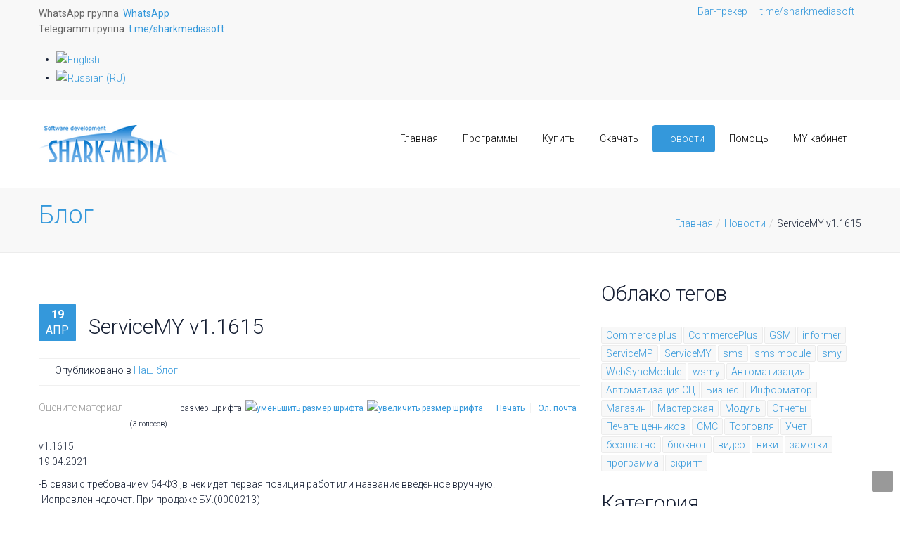

--- FILE ---
content_type: text/html; charset=utf-8
request_url: http://www.shark-media.ru/index.php/ru/blog/item/66-smy-11615
body_size: 46913
content:
<!DOCTYPE html>
<!--[if lt IE 7]>      <html prefix="og: http://ogp.me/ns#" class="no-js lt-ie9 lt-ie8 lt-ie7"  lang="ru-ru"> <![endif]-->
<!--[if IE 7]>         <html prefix="og: http://ogp.me/ns#" class="no-js lt-ie9 lt-ie8"  lang="ru-ru"> <![endif]-->
<!--[if IE 8]>         <html prefix="og: http://ogp.me/ns#" class="no-js lt-ie9"  lang="ru-ru"> <![endif]-->
<!--[if gt IE 8]><!--> <html prefix="og: http://ogp.me/ns#" class="no-js" lang="ru-ru"> <!--<![endif]-->
    <head>

        <meta http-equiv="X-UA-Compatible" content="IE=edge,chrome=1">
        	<base href="http://www.shark-media.ru/index.php/ru/blog/item/66-smy-11615" />
	<meta http-equiv="content-type" content="text/html; charset=utf-8" />
	<meta name="keywords" content="Автоматизация торговли сервиса учет программы" />
	<meta name="title" content="ServiceMY v1.1615" />
	<meta name="author" content="Shark-Media" />
	<meta property="og:url" content="http://www.shark-media.ru/index.php/ru/blog/item/66-smy-11615" />
	<meta property="og:title" content="ServiceMY v1.1615" />
	<meta property="og:type" content="article" />
	<meta property="og:description" content="v1.161519.04.2021 -В связи с требованием 54-ФЗ ,в чек идет первая позиция работ или название введенное вручную.-Исправлен недочет. При продаже БУ.(000..." />
	<meta name="viewport" content="width=device-width, initial-scale=1.0" />
	<meta name="description" content="v1.161519.04.2021 -В связи с требованием 54-ФЗ ,в чек идет первая позиция работ или название введенное вручную.-Исправлен недочет. При продаже БУ.(000..." />
	<meta name="generator" content="Joomla! - Open Source Content Management" />
	<title>ServiceMY v1.1615</title>
	<link href="/templates/canvas/favicon.ico" rel="shortcut icon" type="image/vnd.microsoft.icon" />
	<link href="/media/system/css/modal.css" rel="stylesheet" type="text/css" />
	<link href="/templates/canvas/css/k2.css" rel="stylesheet" type="text/css" />
	<link href="/templates/canvas/css/bootstrap.min.css" rel="stylesheet" type="text/css" />
	<link href="/templates/canvas/css/bootstrap-responsive.min.css" rel="stylesheet" type="text/css" />
	<link href="/plugins/system/helix/css/font-awesome.css" rel="stylesheet" type="text/css" />
	<link href="https://fonts.googleapis.com/css?family=Roboto:300italic,400italic,600italic,700italic,400,300,600,700,800&subset=latin,cyrillic" rel="stylesheet" type="text/css" />
	<link href="/plugins/system/helix/css/mobile-menu.css" rel="stylesheet" type="text/css" />
	<link href="/templates/canvas/css/flat-ui.css" rel="stylesheet" type="text/css" />
	<link href="/templates/canvas/css/animate.css" rel="stylesheet" type="text/css" />
	<link href="/templates/canvas/css/animate.min.css" rel="stylesheet" type="text/css" />
	<link href="/templates/canvas/css/template.css" rel="stylesheet" type="text/css" />
	<link href="/templates/canvas/css/presets/preset1.css" rel="stylesheet" type="text/css" />
	<link href="/templates/canvas/css/custom.css" rel="stylesheet" type="text/css" />
	<link href="/media/mod_languages/css/template.css" rel="stylesheet" type="text/css" />
	<style type="text/css">
.container{max-width:1170px}body,p{font-family:'Roboto'; -webkit-font-smoothing: subpixel-antialiased !important;}h1,h2,h3,h4,h5,h6{font-family:'Roboto'; -webkit-font-smoothing: subpixel-antialiased !important;} #sp-top-bar-wrapper{

} #sp-top-bar-wrapper a{

} #sp-top-bar-wrapper a:hover{

} #sp-header-wrapper{

} #sp-header-wrapper a{

} #sp-header-wrapper a:hover{

} #sp-title-wrapper{

} #sp-title-wrapper a{

} #sp-title-wrapper a:hover{

} #sp-main-body-wrapper{

} #sp-main-body-wrapper a{

} #sp-main-body-wrapper a:hover{

} #sp-component-area-wrapper{

} #sp-component-area-wrapper a{

} #sp-component-area-wrapper a:hover{

} #sp-top-bar-wrapper{

} #sp-top-bar-wrapper a{

} #sp-top-bar-wrapper a:hover{

} #sp-header-wrapper{

} #sp-header-wrapper a{

} #sp-header-wrapper a:hover{

} #sp-title-wrapper{

} #sp-title-wrapper a{

} #sp-title-wrapper a:hover{

} #sp-main-body-wrapper{

} #sp-main-body-wrapper a{

} #sp-main-body-wrapper a:hover{

} #sp-component-area-wrapper{

} #sp-component-area-wrapper a{

} #sp-component-area-wrapper a:hover{

} #sp-clients-wrapper{

} #sp-clients-wrapper a{

} #sp-clients-wrapper a:hover{

} #sp-bottom-wrapper{

} #sp-bottom-wrapper a{

} #sp-bottom-wrapper a:hover{

} #sp-footer-wrapper{

} #sp-footer-wrapper a{

} #sp-footer-wrapper a:hover{

}
	</style>
	<script src="/media/system/js/mootools-core.js" type="text/javascript"></script>
	<script src="/media/system/js/core.js" type="text/javascript"></script>
	<script src="/media/system/js/mootools-more.js" type="text/javascript"></script>
	<script src="/media/system/js/modal.js" type="text/javascript"></script>
	<script src="/media/jui/js/jquery.min.js" type="text/javascript"></script>
	<script src="/media/jui/js/jquery-noconflict.js" type="text/javascript"></script>
	<script src="/media/jui/js/jquery-migrate.min.js" type="text/javascript"></script>
	<script src="/components/com_k2/js/k2.js?v2.6.7&amp;sitepath=/" type="text/javascript"></script>
	<script src="/plugins/system/helix/js/jquery-noconflict.js" type="text/javascript"></script>
	<script src="/plugins/system/helix/js/bootstrap.min.js" type="text/javascript"></script>
	<script src="/plugins/system/helix/js/modernizr-2.6.2.min.js" type="text/javascript"></script>
	<script src="/plugins/system/helix/js/helix.core.js" type="text/javascript"></script>
	<script src="/plugins/system/helix/js/menu.js" type="text/javascript"></script>
	<script src="/templates/canvas/js/fixed-menu.js" type="text/javascript"></script>
	<script src="/templates/canvas/js/animation.js" type="text/javascript"></script>
	<script type="text/javascript">

		jQuery(function($) {
			SqueezeBox.initialize({});
			SqueezeBox.assign($('a.modal').get(), {
				parse: 'rel'
			});
		});

		window.jModalClose = function () {
			SqueezeBox.close();
		};
		
		// Add extra modal close functionality for tinyMCE-based editors
		document.onreadystatechange = function () {
			if (document.readyState == 'interactive' && typeof tinyMCE != 'undefined' && tinyMCE)
			{
				if (typeof window.jModalClose_no_tinyMCE === 'undefined')
				{	
					window.jModalClose_no_tinyMCE = typeof(jModalClose) == 'function'  ?  jModalClose  :  false;
					
					jModalClose = function () {
						if (window.jModalClose_no_tinyMCE) window.jModalClose_no_tinyMCE.apply(this, arguments);
						tinyMCE.activeEditor.windowManager.close();
					};
				}
		
				if (typeof window.SqueezeBoxClose_no_tinyMCE === 'undefined')
				{
					if (typeof(SqueezeBox) == 'undefined')  SqueezeBox = {};
					window.SqueezeBoxClose_no_tinyMCE = typeof(SqueezeBox.close) == 'function'  ?  SqueezeBox.close  :  false;
		
					SqueezeBox.close = function () {
						if (window.SqueezeBoxClose_no_tinyMCE)  window.SqueezeBoxClose_no_tinyMCE.apply(this, arguments);
						tinyMCE.activeEditor.windowManager.close();
					};
				}
			}
		};
		spnoConflict(function($){

					function mainmenu() {
						$('.sp-menu').spmenu({
							startLevel: 0,
							direction: 'ltr',
							initOffset: {
								x: 0,
								y: 0
							},
							subOffset: {
								x: 0,
								y: 0
							},
							center: 0
						});
			}

			mainmenu();

			$(window).on('resize',function(){
				mainmenu();
			});


			});
	</script>


            
</head>
    <body  class="item subpage  ltr preset1 menu-blog responsive bg hfeed clearfix">
		<div class="body-innerwrapper">
			<!--[if lt IE 8]>
			<div class="chromeframe alert alert-danger" style="text-align:center">You are using an <strong>outdated</strong> browser. Please <a target="_blank" href="http://browsehappy.com/">upgrade your browser</a> or <a target="_blank" href="http://www.google.com/chromeframe/?redirect=true">activate Google Chrome Frame</a> to improve your experience.</div>
			<![endif]-->
			<section id="sp-top-bar-wrapper"
                class=" "><div class="container"><div class="row-fluid" id="top-bar">
<div id="sp-top1" class="span5"><div class="module ">	
	<div class="mod-wrapper clearfix">		
				<div class="mod-content clearfix">	
			<div class="mod-inner clearfix">
				

<div class="custom"  >
	<div class="address-details clearfix">WhatsApp группа  <a href="https://chat.whatsapp.com/LgLIvaETGw57SGIZCaG9yM" rel="alternate">WhatsApp</a></div>
<div class="address-details clearfix"><span class="info">Telegramm группа  <a href="https://t.me/sharkmediasoft" rel="alternate">t.me/sharkmediasoft</a></span></div></div>
			</div>
		</div>
	</div>
</div>
<div class="gap"></div>
<div class="module ">	
	<div class="mod-wrapper clearfix">		
				<div class="mod-content clearfix">	
			<div class="mod-inner clearfix">
				<div class="mod-languages">

	<ul class="lang-inline">
						<li class="" dir="ltr">
			<a href="/index.php/en/">
							<img src="/media/mod_languages/images/en_gb.gif" alt="English" title="English" />						</a>
			</li>
								<li class="lang-active" dir="ltr">
			<a href="/index.php/ru/blog/item/66-smy-11615">
							<img src="/media/mod_languages/images/ru_ru.gif" alt="Russian  (RU)" title="Russian  (RU)" />						</a>
			</li>
				</ul>

</div>
			</div>
		</div>
	</div>
</div>
<div class="gap"></div>
</div>

<div id="sp-top2" class="span7"><div class="module  top-social">	
	<div class="mod-wrapper clearfix">		
				<div class="mod-content clearfix">	
			<div class="mod-inner clearfix">
				

<div class="custom top-social"  >
	 

 
<a href="http://bt.shark-media.ru">Баг-трекер</a> 

 
 &nbsp   &nbsp  &nbsp<a href="https://t.me/sharkmediasoft">t.me/sharkmediasoft</a> 

 
</div>
			</div>
		</div>
	</div>
</div>
<div class="gap"></div>
</div>
</div></div></section><header id="sp-header-wrapper"
                class=" "><div class="container"><div class="row-fluid" id="header">
<div id="sp-logo" class="span2"><div class="logo-wrapper"><a href="/"><div style="width:205px; height:54px;" class="logo"></div></a></div></div>

<div id="sp-menu" class="span10">	


			<div id="sp-main-menu" class="visible-desktop">
				<ul class="sp-menu level-0"><li class="menu-item first"><a href="http://www.shark-media.ru/" class="menu-item first" ><span class="menu"><span class="menu-title">Главная</span></span></a></li><li class="menu-item parent "><a href="/index.php/ru/our-programms" class="menu-item parent " ><span class="menu"><span class="menu-title">Программы</span></span></a><div class="sp-submenu"><div class="sp-submenu-wrap"><div class="sp-submenu-inner clearfix" style="width: 600px;"><div class="megacol col1 first" style="width: 300px;"><ul class="sp-menu level-1"><li class="menu-item first"><a href="/index.php/ru/our-programms/wsmy-crm" class="menu-item first" ><span class="menu"><span class="menu-title">WEBSMY CRM</span></span></a></li><li class="menu-item"><a href="/index.php/ru/our-programms/dlya-servisnykh-tsentrov-i-masterskikh" class="menu-item" ><span class="menu"><span class="menu-title">Для сервисных центров и мастерских</span></span></a></li><li class="menu-item"><a href="/index.php/ru/our-programms/programmy-dlya-avtomatizatsii-torgovli" class="menu-item" ><span class="menu"><span class="menu-title">Программы для автоматизации торговли</span></span></a></li><li class="menu-item"><a href="/index.php/ru/our-programms/programmy-dlya-avtomatizatsii-avtoservisa" class="menu-item" ><span class="menu"><span class="menu-title">Программы для автоматизации автосервиса</span></span></a></li></ul></div><div class="megacol col2 last" style="width: 300px;"><ul class="sp-menu level-1"><li class="menu-item first"><a href="/index.php/ru/our-programms/ostalnye-nashi-programmy" class="menu-item first" ><span class="menu"><span class="menu-title">Остальные наши программы</span></span></a></li><li class="menu-item"><a href="/index.php/ru/our-programms/dop-moduli" class="menu-item" ><span class="menu"><span class="menu-title">Дополнительные модули</span></span></a></li><li class="menu-item parent "><a href="/index.php/ru/our-programms/web-resheniya" class="menu-item parent " ><span class="menu"><span class="menu-title">Web - решения</span></span></a><div class="sp-submenu"><div class="sp-submenu-wrap"><div class="sp-submenu-inner clearfix" style="width: 300px;"><div class="megacol col1 first" style="width: 300px;"><ul class="sp-menu level-2"><li class="menu-item first"><a href="http://www.shark-media.ru/servicemy/test_script/" target="_blank" class="menu-item first" ><span class="menu"><span class="menu-title">Проверить статус ремонта (скрипт)</span></span></a></li><li class="menu-item"><a href="/index.php/ru/our-programms/web-resheniya/api-interfejs" class="menu-item" ><span class="menu"><span class="menu-title">API интерфейс </span></span></a></li><li class="menu-item last"><a href="/index.php/ru/our-programms/web-resheniya/vidzhet-proverki-statusa" class="menu-item last" ><span class="menu"><span class="menu-title">Виджет проверки статуса</span></span></a></li></ul></div></div></div></div></li><li class="menu-item"><a href="/index.php/ru/our-programms/programmnyj-kompleks-otobrazheniya-informatsii" class="menu-item" ><span class="menu"><span class="menu-title">Программный комплекс отображения информации</span></span></a></li></ul></div></div></div></div></li><li class="menu-item parent "><a href="/index.php/ru/kupit" class="menu-item parent " ><span class="menu"><span class="menu-title">Купить</span></span></a><div class="sp-submenu"><div class="sp-submenu-wrap"><div class="sp-submenu-inner clearfix" style="width: 300px;"><div class="megacol col1 first" style="width: 300px;"><ul class="sp-menu level-1"><li class="menu-item first"><a href="/index.php/ru/kupit/wsmy-crm" class="menu-item first" ><span class="menu"><span class="menu-title">WEBSMY CRM</span></span></a></li><li class="menu-item"><a href="/index.php/ru/kupit/servicemy" class="menu-item" ><span class="menu"><span class="menu-title">ServiceMY</span></span></a></li><li class="menu-item"><a href="/index.php/ru/kupit/servicemy-online" class="menu-item" ><span class="menu"><span class="menu-title">ServiceMY online</span></span></a></li><li class="menu-item"><a href="/index.php/ru/kupit/oplata-dostupa-k-bd" class="menu-item" ><span class="menu"><span class="menu-title">Оплата доступа к БД</span></span></a></li><li class="menu-item"><a href="/index.php/ru/kupit/servicemp" class="menu-item" ><span class="menu"><span class="menu-title">ServiceMP</span></span></a></li><li class="menu-item"><a href="/index.php/ru/kupit/commerce-plus" class="menu-item" ><span class="menu"><span class="menu-title">Commerce Plus</span></span></a></li><li class="menu-item"><a href="/index.php/ru/kupit/commerce-plus-online" class="menu-item" ><span class="menu"><span class="menu-title">Commerce plus online</span></span></a></li><li class="menu-item last"><a href="/index.php/ru/kupit/carservicemp" class="menu-item last" ><span class="menu"><span class="menu-title">CarServiceMP</span></span></a></li></ul></div></div></div></div></li><li class="menu-item parent "><a href="/index.php/ru/skachat" class="menu-item parent " ><span class="menu"><span class="menu-title">Скачать</span></span></a><div class="sp-submenu"><div class="sp-submenu-wrap"><div class="sp-submenu-inner clearfix" style="width: 300px;"><div class="megacol col1 first" style="width: 300px;"><ul class="sp-menu level-1"><li class="menu-item first"><a href="/index.php/ru/skachat/nashi-programmy" class="menu-item first" ><span class="menu"><span class="menu-title">Наши программы</span></span></a></li><li class="menu-item"><a href="/index.php/ru/skachat/dopolnitelnye-moduli-k-programmam" class="menu-item" ><span class="menu"><span class="menu-title">Дополнительные модули к программам</span></span></a></li><li class="menu-item last"><a href="http://my.shark-media.ru" class="menu-item last" ><span class="menu"><span class="menu-title">Для зарегистрированных пользователей</span></span></a></li></ul></div></div></div></div></li><li class="menu-item active"><a href="/index.php/ru/blog" class="menu-item active" ><span class="menu"><span class="menu-title">Новости</span></span></a></li><li class="menu-item parent "><a href="/index.php/ru/pomoshch" class="menu-item parent " ><span class="menu"><span class="menu-title">Помощь</span></span></a><div class="sp-submenu"><div class="sp-submenu-wrap"><div class="sp-submenu-inner clearfix" style="width: 300px;"><div class="megacol col1 first" style="width: 300px;"><ul class="sp-menu level-1"><li class="menu-item first"><a href="/index.php/ru/pomoshch/manualy" class="menu-item first" ><span class="menu"><span class="menu-title">Мануалы</span></span></a></li><li class="menu-item"><a href="/index.php/ru/pomoshch/video-instruktsii" class="menu-item" ><span class="menu"><span class="menu-title">Видео инструкции</span></span></a></li><li class="menu-item"><a href="/index.php/ru/pomoshch/oplata-i-platezhi" class="menu-item" ><span class="menu"><span class="menu-title">Оплата и платежи</span></span></a></li><li class="menu-item"><a href="/index.php/ru/pomoshch/otlichiya-programm" class="menu-item" ><span class="menu"><span class="menu-title">Отличия</span></span></a></li><li class="menu-item"><a href="/index.php/ru/pomoshch/obnovleniya-programm" class="menu-item" ><span class="menu"><span class="menu-title">Обновления программ</span></span></a></li><li class="menu-item"><a href="/index.php/ru/pomoshch/dopolnitelnye-moduli-k-programmam" class="menu-item" ><span class="menu"><span class="menu-title">Дополнительные модули к программам</span></span></a></li><li class="menu-item"><a href="/index.php/ru/pomoshch/soglasheniya" class="menu-item" ><span class="menu"><span class="menu-title">Соглашения</span></span></a></li><li class="menu-item"><a href="/index.php/ru/pomoshch/raznoe" class="menu-item" ><span class="menu"><span class="menu-title">Разное</span></span></a></li><li class="menu-item last"><a href="http://bt.shark-media.ru/" class="menu-item last" ><span class="menu"><span class="menu-title">Баг-трекер</span></span></a></li></ul></div></div></div></div></li><li class="menu-item last"><a href="http://my.shark-media.ru" class="menu-item last" ><span class="menu"><span class="menu-title">MY кабинет</span></span></a></li></ul>        
			</div>  				
			</div>
</div></div></header><section id="sp-title-wrapper"
                class=" "><div class="container"><div class="row-fluid" id="title">
<div id="sp-title" class="span6">

<div class="custom"  >
	<h1><i style="" class="icon-picture "></i> Блог</h1></div>
</div>

<div id="sp-breadcrumbs" class="span6"><div class="module ">	
	<div class="mod-wrapper clearfix">		
				<div class="mod-content clearfix">	
			<div class="mod-inner clearfix">
				
<ul class="breadcrumb ">
<li class="active"><span class="divider"><i class="icon-map-marker hasTooltip" title="Вы здесь: "></i></span></li><li><a href="/index.php/ru/" class="pathway">Главная</a><span class="divider">/</span></li><li><a href="/index.php/ru/blog" class="pathway">Новости</a></li><li><span class="divider">/</span><span>ServiceMY v1.1615</span></li></ul>
			</div>
		</div>
	</div>
</div>
<div class="gap"></div>
</div>
</div></div></section><section id="sp-main-body-wrapper"
                class=" "><div class="container"><div class="row-fluid" id="main-body">
<div id="sp-message-area" class="span8"><div id="system-message-container">
	</div>
<section id="sp-component-area-wrapper"
                class=" "><div class="row-fluid" id="component-area">
<div id="sp-component-area" class="span12"><section id="sp-component-wrapper"><div id="sp-component">

<!-- Start K2 Item Layout -->
<span id="startOfPageId66"></span>

<div id="k2Container" class="itemView">

	<!-- Plugins: BeforeDisplay -->
	
	<!-- K2 Plugins: K2BeforeDisplay -->
	
	<div class="itemHeader">
		<div class="HeaderWrap">
							<!-- Date created -->
				<div class="itemDateCreated">
												<span class="dateCreatedDay">19</span>
							<span class="dateCreatedMonth">Апр</span>
				</div>
			
			<div class="TitleWrap">

			  			  <!-- Item title -->
			  <h3 class="itemTitle">
					
			  	ServiceMY v1.1615
			  	
			  </h3>
			  			</div>
		</div>

		<div class="MetaWrap">

						<span class="itemCommentsLink">
							</span>
		
						<!-- Item category -->
			<div class="itemCategory">
				<span>Опубликовано в</span>
				<a href="/index.php/ru/blog">Наш блог</a>
			</div>
					</div>

  </div>

  <!-- Plugins: AfterDisplayTitle -->
  
  <!-- K2 Plugins: K2AfterDisplayTitle -->
  
	  <div class="itemToolbar">
		<ul>
						<!-- Font Resizer -->
			<li>
				<span class="itemTextResizerTitle">размер шрифта</span>
				<a href="#" id="fontDecrease">
					<span>уменьшить размер шрифта</span>
					<img src="/components/com_k2/images/system/blank.gif" alt="уменьшить размер шрифта" />
				</a>
				<a href="#" id="fontIncrease">
					<span>увеличить размер шрифта</span>
					<img src="/components/com_k2/images/system/blank.gif" alt="увеличить размер шрифта" />
				</a>
			</li>
			
						<!-- Print Button -->
			<li>
				<a class="itemPrintLink" rel="nofollow" href="/index.php/ru/blog/item/66-smy-11615?tmpl=component&amp;print=1" onclick="window.open(this.href,'printWindow','width=900,height=600,location=no,menubar=no,resizable=yes,scrollbars=yes'); return false;">
					<span>Печать</span>
				</a>
			</li>
			
						<!-- Email Button -->
			<li>
				<a class="itemEmailLink" rel="nofollow" href="/index.php/ru/component/mailto/?tmpl=component&amp;template=canvas&amp;link=37135693282b7d877388867d518b781f6828793b" onclick="window.open(this.href,'emailWindow','width=400,height=350,location=no,menubar=no,resizable=no,scrollbars=no'); return false;">
					<span>Эл. почта</span>
				</a>
			</li>
			
			
					</ul>
		<div class="clr"></div>
  </div>
	
		<!-- Item Rating -->
	<div class="itemRatingBlock">
		<span>Оцените материал</span>
		<div class="itemRatingForm">
			<ul class="itemRatingList">
				<li class="itemCurrentRating" id="itemCurrentRating66" style="width:80%;"></li>
				<li><a href="#" rel="66" title="1 звезда из 5" class="one-star">1</a></li>
				<li><a href="#" rel="66" title="2 звезды из 5" class="two-stars">2</a></li>
				<li><a href="#" rel="66" title="3 звезды из 5" class="three-stars">3</a></li>
				<li><a href="#" rel="66" title="4 звезды из 5" class="four-stars">4</a></li>
				<li><a href="#" rel="66" title="5 звезд из 5" class="five-stars">5</a></li>
			</ul>
			<div id="itemRatingLog66" class="itemRatingLog">(3 голосов)</div>
			<div class="clr"></div>
		</div>
		<div class="clr"></div>
	</div>
	
  <div class="itemBody">

	  <!-- Plugins: BeforeDisplayContent -->
	  
	  <!-- K2 Plugins: K2BeforeDisplayContent -->
	  
	  
	  	  <!-- Item text -->
	  <div class="itemFullText">
	  	<p>v1.1615<br />19.04.2021</p>
<p>-В связи с требованием 54-ФЗ ,в чек идет первая позиция работ или название введенное вручную.<br />-Исправлен недочет. При продаже БУ.(0000213)</p>
<p><br />-Исправлены мелкие недочеты (2)</p>	  </div>
	  
		<div class="clr"></div>

	  
		
	  <!-- Plugins: AfterDisplayContent -->
	  
	  <!-- K2 Plugins: K2AfterDisplayContent -->
	  
	  <div class="clr"></div>
  </div>
  
  	<!--start Item Social Button -->
	<div class="socialsharethis">
		<!-- Item Social Button -->
	
	<script type="text/javascript" src="http://w.sharethis.com/button/buttons.js"></script>
<script type="text/javascript">stLight.options({publisher: "ur-c64aa0b1-b15d-c411-f5fd-ee8e97f0f64d"}); </script>
<div style="padding:20px 0" class="social-share">
<span class='st_facebook_vcount' displayText='Facebook'></span>
<span class='st_twitter_vcount' displayText='Tweet'></span>
<span class='st_googleplus_vcount' displayText='+1'></span>
<span class='st_linkedin_vcount' displayText='LinkedIn'></span>
<span class='st_pinterest_vcount' displayText='Pinterest'></span>
<span class='st_email_vcount' displayText='Email'></span>
<span class='st_sharethis_vcount' displayText='ShareThis'></span>
</div>	
		</div>
	<!--end Item Social Button -->

	
    <div class="itemLinks">

	  
	  
		<div class="clr"></div>
  </div>
  
    <!-- Author Block -->
  <div class="itemAuthorBlock">

  	  	<img class="itemAuthorAvatar" src="/media/k2/users/1.jpg" alt="Shark-Media" />
  	
    <div class="itemAuthorDetails">
      <h3 class="itemAuthorName">
      	<a rel="author" href="/index.php/ru/blog/itemlist/user/60-sharkmedia">Shark-Media</a>
      </h3>

      
      
      
			<div class="clr"></div>

			<!-- K2 Plugins: K2UserDisplay -->
			
    </div>
    <div class="clr"></div>
  </div>
  
  
	
  
	<div class="clr"></div>

  
  
  
  <!-- Plugins: AfterDisplay -->
  
  <!-- K2 Plugins: K2AfterDisplay -->
  
  
 
		<div class="itemBackToTop">
		<a class="k2Anchor" href="/index.php/ru/blog/item/66-smy-11615#startOfPageId66">
			Наверх		</a>
	</div>
	
	<div class="clr"></div>
</div>
<!-- End K2 Item Layout -->

<script type="text/javascript">
window.addEvent('domready', function(){
	SqueezeBox.assign($$('a.k2Modal'), {
		parse: 'rel'
	});	
});
</script>


<!-- JoomlaWorks "K2" (v2.6.7) | Learn more about K2 at http://getk2.org -->

</div></section></div>
</div></section></div>

<aside id="sp-right" class="span4"><div class="module  head-title">	
	<div class="mod-wrapper clearfix">		
					<h2 class="module-title">			
				Облако тегов			</h2>
			<span class="sp-badge  head-title"></span>					<div class="mod-content clearfix">	
			<div class="mod-inner clearfix">
				
<div id="k2ModuleBox147" class="k2TagCloudBlock  head-title">
			<a href="/index.php/ru/blog/itemlist/tag/Commerce plus" style="font-size:100%" title="2 материалов с тэгом Commerce plus">
		Commerce plus	</a>
				<a href="/index.php/ru/blog/itemlist/tag/CommercePlus" style="font-size:100%" title="3 материалов с тэгом CommercePlus">
		CommercePlus	</a>
				<a href="/index.php/ru/blog/itemlist/tag/GSM" style="font-size:100%" title="2 материалов с тэгом GSM">
		GSM	</a>
				<a href="/index.php/ru/blog/itemlist/tag/informer" style="font-size:100%" title="2 материалов с тэгом informer">
		informer	</a>
				<a href="/index.php/ru/blog/itemlist/tag/ServiceMP" style="font-size:100%" title="3 материалов с тэгом ServiceMP">
		ServiceMP	</a>
				<a href="/index.php/ru/blog/itemlist/tag/ServiceMY" style="font-size:100%" title="10 материалов с тэгом ServiceMY">
		ServiceMY	</a>
				<a href="/index.php/ru/blog/itemlist/tag/sms" style="font-size:100%" title="1 материалов с тэгом sms">
		sms	</a>
				<a href="/index.php/ru/blog/itemlist/tag/sms module" style="font-size:100%" title="1 материалов с тэгом sms module">
		sms module	</a>
				<a href="/index.php/ru/blog/itemlist/tag/smy" style="font-size:100%" title="2 материалов с тэгом smy">
		smy	</a>
				<a href="/index.php/ru/blog/itemlist/tag/WebSyncModule" style="font-size:100%" title="1 материалов с тэгом WebSyncModule">
		WebSyncModule	</a>
				<a href="/index.php/ru/blog/itemlist/tag/wsmy" style="font-size:100%" title="2 материалов с тэгом wsmy">
		wsmy	</a>
				<a href="/index.php/ru/blog/itemlist/tag/Автоматизация" style="font-size:100%" title="12 материалов с тэгом Автоматизация">
		Автоматизация	</a>
				<a href="/index.php/ru/blog/itemlist/tag/Автоматизация СЦ" style="font-size:100%" title="2 материалов с тэгом Автоматизация СЦ">
		Автоматизация СЦ	</a>
				<a href="/index.php/ru/blog/itemlist/tag/Бизнес" style="font-size:100%" title="4 материалов с тэгом Бизнес">
		Бизнес	</a>
				<a href="/index.php/ru/blog/itemlist/tag/Информатор" style="font-size:100%" title="2 материалов с тэгом Информатор">
		Информатор	</a>
				<a href="/index.php/ru/blog/itemlist/tag/Магазин" style="font-size:100%" title="5 материалов с тэгом Магазин">
		Магазин	</a>
				<a href="/index.php/ru/blog/itemlist/tag/Мастерская" style="font-size:100%" title="4 материалов с тэгом Мастерская">
		Мастерская	</a>
				<a href="/index.php/ru/blog/itemlist/tag/Модуль" style="font-size:100%" title="2 материалов с тэгом Модуль">
		Модуль	</a>
				<a href="/index.php/ru/blog/itemlist/tag/Отчеты" style="font-size:100%" title="5 материалов с тэгом Отчеты">
		Отчеты	</a>
				<a href="/index.php/ru/blog/itemlist/tag/Печать ценников" style="font-size:100%" title="6 материалов с тэгом Печать ценников">
		Печать ценников	</a>
				<a href="/index.php/ru/blog/itemlist/tag/СМС" style="font-size:100%" title="1 материалов с тэгом СМС">
		СМС	</a>
				<a href="/index.php/ru/blog/itemlist/tag/Торговля" style="font-size:100%" title="7 материалов с тэгом Торговля">
		Торговля	</a>
				<a href="/index.php/ru/blog/itemlist/tag/Учет" style="font-size:100%" title="9 материалов с тэгом Учет">
		Учет	</a>
				<a href="/index.php/ru/blog/itemlist/tag/бесплатно" style="font-size:100%" title="2 материалов с тэгом бесплатно">
		бесплатно	</a>
				<a href="/index.php/ru/blog/itemlist/tag/блокнот" style="font-size:100%" title="2 материалов с тэгом блокнот">
		блокнот	</a>
				<a href="/index.php/ru/blog/itemlist/tag/видео" style="font-size:100%" title="1 материалов с тэгом видео">
		видео	</a>
				<a href="/index.php/ru/blog/itemlist/tag/вики" style="font-size:100%" title="2 материалов с тэгом вики">
		вики	</a>
				<a href="/index.php/ru/blog/itemlist/tag/заметки" style="font-size:100%" title="2 материалов с тэгом заметки">
		заметки	</a>
				<a href="/index.php/ru/blog/itemlist/tag/программа" style="font-size:100%" title="4 материалов с тэгом программа">
		программа	</a>
				<a href="/index.php/ru/blog/itemlist/tag/скрипт" style="font-size:100%" title="2 материалов с тэгом скрипт">
		скрипт	</a>
			<div class="clr"></div>
</div>
			</div>
		</div>
	</div>
</div>
<div class="gap"></div>
<div class="module  head-title">	
	<div class="mod-wrapper clearfix">		
					<h2 class="module-title">			
				Категория			</h2>
			<span class="sp-badge  head-title"></span>					<div class="mod-content clearfix">	
			<div class="mod-inner clearfix">
				
<div id="k2ModuleBox118" class="k2CategoriesListBlock  head-title">
	<ul class="level0"><li><a href="/index.php/ru/blog"><span class="catTitle">Наш блог</span><span class="catCounter"></span></a></li></ul></div>
			</div>
		</div>
	</div>
</div>
<div class="gap"></div>
</aside>
</div></div></section><section id="sp-clients-wrapper"
                class=" "><div class="container"><div class="row-fluid" id="clients">
<div id="sp-clients" class="span12"><div class="module  animation fadeInRightBig">	
	<div class="mod-wrapper clearfix">		
				<div class="mod-content clearfix">	
			<div class="mod-inner clearfix">
				

<div class="custom animation fadeInRightBig"  >
	<p><img src="/images/logos/visa_.png" alt="" width="69" height="45" border="0" />  <img src="/images/logos/mastercard_.png" alt="" width="75" height="45" border="0" />  <a title="walletone" href="https://www.walletone.com/ru/wallet/" target="_blank" rel="alternate"><img src="/images/logos/w1.png" alt="" width="52" height="45" /></a>  <a title="UnitPay" href="https://unitpay.ru" target="_blank" rel="alternate"><img src="/images/logos/unitpay.png" alt="" width="115" height="50" /></a>  <img src="/images/logos/mirlogo.jpg" alt="" width="144" height="43" /></p></div>
			</div>
		</div>
	</div>
</div>
<div class="gap"></div>
</div>
</div></div></section><section id="sp-bottom-wrapper"
                class=" "><div class="container"><div class="row-fluid" id="bottom">
<div id="sp-bottom1" class="span3"><div class="module  mod-title">	
	<div class="mod-wrapper clearfix">		
					<h2 class="module-title">			
				SHARK-MEDIA			</h2>
			<span class="sp-badge  mod-title"></span>					<div class="mod-content clearfix">	
			<div class="mod-inner clearfix">
				

<div class="custom mod-title"  >
	<p>Разработка программ для автоматизации бизнеса.</p>
<h4>Контакты</h4>
<p>Телефон: +7 (915) 057-7500 (Продажи) <br />Телефон: +7 (916) 110-2001 (Поддержка) </p>
<p>Email : <span id="cloakf5bec5abc5264d29d4d3f556f30d7b43">Этот адрес электронной почты защищён от спам-ботов. У вас должен быть включен JavaScript для просмотра.</span><script type='text/javascript'>
				document.getElementById('cloakf5bec5abc5264d29d4d3f556f30d7b43').innerHTML = '';
				var prefix = '&#109;a' + 'i&#108;' + '&#116;o';
				var path = 'hr' + 'ef' + '=';
				var addyf5bec5abc5264d29d4d3f556f30d7b43 = 's&#97;l&#101;s' + '&#64;';
				addyf5bec5abc5264d29d4d3f556f30d7b43 = addyf5bec5abc5264d29d4d3f556f30d7b43 + 'sh&#97;rk-m&#101;d&#105;&#97;' + '&#46;' + 'r&#117;';
				var addy_textf5bec5abc5264d29d4d3f556f30d7b43 = 's&#97;l&#101;s' + '&#64;' + 'sh&#97;rk-m&#101;d&#105;&#97;' + '&#46;' + 'r&#117;';document.getElementById('cloakf5bec5abc5264d29d4d3f556f30d7b43').innerHTML += '<a ' + path + '\'' + prefix + ':' + addyf5bec5abc5264d29d4d3f556f30d7b43 + '\'>'+addy_textf5bec5abc5264d29d4d3f556f30d7b43+'<\/a>';
		</script> (отдел продаж)</p>
<p>Email : <span id="cloakf9477db8a7738b777c368fbf4ce2786e">Этот адрес электронной почты защищён от спам-ботов. У вас должен быть включен JavaScript для просмотра.</span><script type='text/javascript'>
				document.getElementById('cloakf9477db8a7738b777c368fbf4ce2786e').innerHTML = '';
				var prefix = '&#109;a' + 'i&#108;' + '&#116;o';
				var path = 'hr' + 'ef' + '=';
				var addyf9477db8a7738b777c368fbf4ce2786e = 's&#97;l&#101;s' + '&#64;';
				addyf9477db8a7738b777c368fbf4ce2786e = addyf9477db8a7738b777c368fbf4ce2786e + 'sh&#97;rk-m&#101;d&#105;&#97;' + '&#46;' + 'r&#117;';
				var addy_textf9477db8a7738b777c368fbf4ce2786e = 's&#117;pp&#111;rt' + '&#64;' + 'sh&#97;rk-m&#101;d&#105;&#97;' + '&#46;' + 'r&#117;';document.getElementById('cloakf9477db8a7738b777c368fbf4ce2786e').innerHTML += '<a ' + path + '\'' + prefix + ':' + addyf9477db8a7738b777c368fbf4ce2786e + '\'>'+addy_textf9477db8a7738b777c368fbf4ce2786e+'<\/a>';
		</script> (поддержка)</p>
<p>Telegramm группа  <a href="https://t.me/sharkmediasoft" rel="alternate">t.me/sharkmediasoft</a></p>
<p>Время работы с 9:00 до 19:00 по мск.</p>
<p>Выходные сб,вс.</p></div>
			</div>
		</div>
	</div>
</div>
<div class="gap"></div>
</div>

<div id="sp-bottom3" class="span9"><div class="module  mod-title">	
	<div class="mod-wrapper clearfix">		
					<h2 class="module-title">			
				Информация			</h2>
			<span class="sp-badge  mod-title"></span>					<div class="mod-content clearfix">	
			<div class="mod-inner clearfix">
				

<div class="custom mod-title"  >
	<p> </p>
<div class="share-info clearfix"><a class="social-icon" href="https://shark-media.ru/index.php?option=com_content&amp;view=article&amp;id=260" rel="alternate">Публичный договор (оферта) </a></div></div>
			</div>
		</div>
	</div>
</div>
<div class="gap"></div>
</div>
</div></div></section><footer id="sp-footer-wrapper"
                class=" "><div class="container"><div class="row-fluid" id="footer">
<div id="sp-footer1" class="span8"><span class="copyright">  2026 Shark-Media software</span><a href="http://www.joomshaper.com" title="joomshaper.com"></a></div>

<div id="sp-footer2" class="span4"><a class="sp-totop" href="javascript:;" title="Goto Top" rel="nofollow"><small>Goto Top </small><i class="icon-angle-up"></i></a><ul class="nav ">
<li class="item-276"><a href="/index.php/ru/our-clients" >Наши клиенты</a></li><li class="item-360"><a href="https://websmy.ru" >WEBSMY CRM</a></li><li class="item-362"><a href="/index.php/ru/otzyvy" >Отзывы</a></li></ul>
</div>
</div></div></footer>	

		<a class="hidden-desktop btn btn-inverse sp-main-menu-toggler" href="#" data-toggle="collapse" data-target=".nav-collapse">
			<i class="icon-align-justify"></i>
		</a>

		<div class="hidden-desktop sp-mobile-menu nav-collapse collapse">
			<ul class=""><li class="menu-item first"><a href="http://www.shark-media.ru/" class="menu-item first" ><span class="menu"><span class="menu-title">Главная</span></span></a></li><li class="menu-item parent"><a href="/index.php/ru/our-programms" class="menu-item parent" ><span class="menu"><span class="menu-title">Программы</span></span></a><span class="sp-menu-toggler collapsed" data-toggle="collapse" data-target=".collapse-182"><i class="icon-angle-right"></i><i class="icon-angle-down"></i></span><ul class="collapse collapse-182"><li class="menu-item first"><a href="/index.php/ru/our-programms/wsmy-crm" class="menu-item first" ><span class="menu"><span class="menu-title">WEBSMY CRM</span></span></a></li><li class="menu-item"><a href="/index.php/ru/our-programms/dlya-servisnykh-tsentrov-i-masterskikh" class="menu-item" ><span class="menu"><span class="menu-title">Для сервисных центров и мастерских</span></span></a></li><li class="menu-item"><a href="/index.php/ru/our-programms/programmy-dlya-avtomatizatsii-torgovli" class="menu-item" ><span class="menu"><span class="menu-title">Программы для автоматизации торговли</span></span></a></li><li class="menu-item"><a href="/index.php/ru/our-programms/programmy-dlya-avtomatizatsii-avtoservisa" class="menu-item" ><span class="menu"><span class="menu-title">Программы для автоматизации автосервиса</span></span></a></li><li class="menu-item"><a href="/index.php/ru/our-programms/ostalnye-nashi-programmy" class="menu-item" ><span class="menu"><span class="menu-title">Остальные наши программы</span></span></a></li><li class="menu-item"><a href="/index.php/ru/our-programms/dop-moduli" class="menu-item" ><span class="menu"><span class="menu-title">Дополнительные модули</span></span></a></li><li class="menu-item parent"><a href="/index.php/ru/our-programms/web-resheniya" class="menu-item parent" ><span class="menu"><span class="menu-title">Web - решения</span></span></a><span class="sp-menu-toggler collapsed" data-toggle="collapse" data-target=".collapse-349"><i class="icon-angle-right"></i><i class="icon-angle-down"></i></span><ul class="collapse collapse-349"><li class="menu-item first"><a href="http://www.shark-media.ru/servicemy/test_script/" target="_blank" class="menu-item first" ><span class="menu"><span class="menu-title">Проверить статус ремонта (скрипт)</span></span></a></li><li class="menu-item"><a href="/index.php/ru/our-programms/web-resheniya/api-interfejs" class="menu-item" ><span class="menu"><span class="menu-title">API интерфейс </span></span></a></li><li class="menu-item last"><a href="/index.php/ru/our-programms/web-resheniya/vidzhet-proverki-statusa" class="menu-item last" ><span class="menu"><span class="menu-title">Виджет проверки статуса</span></span></a></li></ul></li><li class="menu-item last"><a href="/index.php/ru/our-programms/programmnyj-kompleks-otobrazheniya-informatsii" class="menu-item last" ><span class="menu"><span class="menu-title">Программный комплекс отображения информации</span></span></a></li></ul></li><li class="menu-item parent"><a href="/index.php/ru/kupit" class="menu-item parent" ><span class="menu"><span class="menu-title">Купить</span></span></a><span class="sp-menu-toggler collapsed" data-toggle="collapse" data-target=".collapse-272"><i class="icon-angle-right"></i><i class="icon-angle-down"></i></span><ul class="collapse collapse-272"><li class="menu-item first"><a href="/index.php/ru/kupit/wsmy-crm" class="menu-item first" ><span class="menu"><span class="menu-title">WEBSMY CRM</span></span></a></li><li class="menu-item"><a href="/index.php/ru/kupit/servicemy" class="menu-item" ><span class="menu"><span class="menu-title">ServiceMY</span></span></a></li><li class="menu-item"><a href="/index.php/ru/kupit/servicemy-online" class="menu-item" ><span class="menu"><span class="menu-title">ServiceMY online</span></span></a></li><li class="menu-item"><a href="/index.php/ru/kupit/oplata-dostupa-k-bd" class="menu-item" ><span class="menu"><span class="menu-title">Оплата доступа к БД</span></span></a></li><li class="menu-item"><a href="/index.php/ru/kupit/servicemp" class="menu-item" ><span class="menu"><span class="menu-title">ServiceMP</span></span></a></li><li class="menu-item"><a href="/index.php/ru/kupit/commerce-plus" class="menu-item" ><span class="menu"><span class="menu-title">Commerce Plus</span></span></a></li><li class="menu-item"><a href="/index.php/ru/kupit/commerce-plus-online" class="menu-item" ><span class="menu"><span class="menu-title">Commerce plus online</span></span></a></li><li class="menu-item last"><a href="/index.php/ru/kupit/carservicemp" class="menu-item last" ><span class="menu"><span class="menu-title">CarServiceMP</span></span></a></li></ul></li><li class="menu-item parent"><a href="/index.php/ru/skachat" class="menu-item parent" ><span class="menu"><span class="menu-title">Скачать</span></span></a><span class="sp-menu-toggler collapsed" data-toggle="collapse" data-target=".collapse-273"><i class="icon-angle-right"></i><i class="icon-angle-down"></i></span><ul class="collapse collapse-273"><li class="menu-item first"><a href="/index.php/ru/skachat/nashi-programmy" class="menu-item first" ><span class="menu"><span class="menu-title">Наши программы</span></span></a></li><li class="menu-item"><a href="/index.php/ru/skachat/dopolnitelnye-moduli-k-programmam" class="menu-item" ><span class="menu"><span class="menu-title">Дополнительные модули к программам</span></span></a></li><li class="menu-item last"><a href="http://my.shark-media.ru" class="menu-item last" ><span class="menu"><span class="menu-title">Для зарегистрированных пользователей</span></span></a></li></ul></li><li class="menu-item active"><a href="/index.php/ru/blog" class="menu-item active" ><span class="menu"><span class="menu-title">Новости</span></span></a></li><li class="menu-item parent"><a href="/index.php/ru/pomoshch" class="menu-item parent" ><span class="menu"><span class="menu-title">Помощь</span></span></a><span class="sp-menu-toggler collapsed" data-toggle="collapse" data-target=".collapse-275"><i class="icon-angle-right"></i><i class="icon-angle-down"></i></span><ul class="collapse collapse-275"><li class="menu-item first"><a href="/index.php/ru/pomoshch/manualy" class="menu-item first" ><span class="menu"><span class="menu-title">Мануалы</span></span></a></li><li class="menu-item"><a href="/index.php/ru/pomoshch/video-instruktsii" class="menu-item" ><span class="menu"><span class="menu-title">Видео инструкции</span></span></a></li><li class="menu-item"><a href="/index.php/ru/pomoshch/oplata-i-platezhi" class="menu-item" ><span class="menu"><span class="menu-title">Оплата и платежи</span></span></a></li><li class="menu-item"><a href="/index.php/ru/pomoshch/otlichiya-programm" class="menu-item" ><span class="menu"><span class="menu-title">Отличия</span></span></a></li><li class="menu-item"><a href="/index.php/ru/pomoshch/obnovleniya-programm" class="menu-item" ><span class="menu"><span class="menu-title">Обновления программ</span></span></a></li><li class="menu-item"><a href="/index.php/ru/pomoshch/dopolnitelnye-moduli-k-programmam" class="menu-item" ><span class="menu"><span class="menu-title">Дополнительные модули к программам</span></span></a></li><li class="menu-item"><a href="/index.php/ru/pomoshch/soglasheniya" class="menu-item" ><span class="menu"><span class="menu-title">Соглашения</span></span></a></li><li class="menu-item"><a href="/index.php/ru/pomoshch/raznoe" class="menu-item" ><span class="menu"><span class="menu-title">Разное</span></span></a></li><li class="menu-item last"><a href="http://bt.shark-media.ru/" class="menu-item last" ><span class="menu"><span class="menu-title">Баг-трекер</span></span></a></li></ul></li><li class="menu-item last"><a href="http://my.shark-media.ru" class="menu-item last" ><span class="menu"><span class="menu-title">MY кабинет</span></span></a></li></ul>   
		</div>
		
			
		</div>
    </body>
</html>

--- FILE ---
content_type: text/css
request_url: http://www.shark-media.ru/templates/canvas/css/k2.css
body_size: 50586
content:
/**
 * @version		$Id: k2.css 1913 2013-02-08 22:35:11Z joomlaworks $
 * @package		K2
 * @author		JoomlaWorks http://www.joomlaworks.net
 * @copyright	Copyright (c) 2006 - 2013 JoomlaWorks Ltd. All rights reserved.
 * @license		GNU/GPL license: http://www.gnu.org/copyleft/gpl.html
 */

/*
### Legend ###
Font families used:
	font-family:Georgia, "Times New Roman", Times, serif;
	font-family:"Trebuchet MS",Trebuchet,Arial,Verdana,Sans-serif;
	font-family:Arial, Helvetica, sans-serif;

Colors used:
	#f7fafe (light blue) used as background on all toolbars, category and user/author boxes

*/



/*----------------------------------------------------------------------
	Common Elements
----------------------------------------------------------------------*/

/* --- Basic typography --- */
a:active,
a:focus {outline:0;}
img {border:none;}

/* --- Global K2 container --- */
#k2Container {padding:0 0 24px 0;}
body.contentpane #k2Container {padding:16px;} /* used in popups */

/* --- General padding --- */
.k2Padding {padding:4px;}

/* --- Clearing --- */
.clr {clear:both;height:0;line-height:0;display:block;float:none;padding:0;margin:0;border:none;}

/* --- Zebra rows --- */
.even {padding:2px;}
.odd {padding:2px;}

/* --- RSS feed icon --- */
div.k2FeedIcon {padding:0;}
div.k2FeedIcon a,
div.k2FeedIcon a:hover {display:block;float:right;margin:0;padding:0;width:16px;height:16px;background:url(../images/fugue/feed.png) no-repeat 50% 50%;}
div.k2FeedIcon a span,
div.k2FeedIcon a:hover span {display:none;}

/* --- Rating --- */
.itemRatingForm {display:block;vertical-align:middle;line-height:25px;float:left;}
.itemRatingLog {font-size:11px;margin:0;padding:0 0 0 4px;float:left;}
div.itemRatingForm .formLogLoading {background:url(../images/system/loading.gif) no-repeat left center;height:25px;padding:0 0 0 20px;}
.itemRatingList,
.itemRatingList a:hover,
.itemRatingList .itemCurrentRating {background:transparent url(../../../components/com_k2/images/system/transparent_star.gif) left -1000px repeat-x}
.itemRatingList {position:relative;float:left;width:125px;height:25px;overflow:hidden;list-style:none;margin:0;padding:0;background-position:left top;}
.itemRatingList li {display:inline;background:none;padding:0;}
.itemRatingList a,
.itemRatingList .itemCurrentRating {position:absolute;top:0;left:0;text-indent:-1000px;height:25px;line-height:25px;outline:none;overflow:hidden;border:none;cursor:pointer;}
.itemRatingList a:hover {background-position:left bottom;}
.itemRatingList a.one-star {width:20%;z-index:6;}
.itemRatingList a.two-stars {width:40%;z-index:5;}
.itemRatingList a.three-stars {width:60%;z-index:4;}
.itemRatingList a.four-stars {width:80%;z-index:3;}
.itemRatingList a.five-stars {width:100%;z-index:2;}
.itemRatingList .itemCurrentRating {z-index:1;background-position:0 center;margin:0;padding:0;}
span.siteRoot {display:none;}

/* --- CSS added with Javascript --- */
.smallerFontSize {font-size:100%;line-height:inherit;}
.largerFontSize {font-size:150%;line-height:140%;}

/* --- ReCaptcha --- */
.recaptchatable .recaptcha_image_cell,
#recaptcha_table {background-color:#fff !important;}
#recaptcha_table {border-color: #ccc !important;}
#recaptcha_response_field {border-color: #ccc !important;background-color:#fff !important;}

/* --- Primary lists in modules --- */
div.k2LatestCommentsBlock ul,
div.k2TopCommentersBlock ul,
div.k2ItemsBlock ul,
div.k2LoginBlock ul,
div.k2UserBlock ul.k2UserBlockActions,
div.k2UserBlock ul.k2UserBlockRenderedMenu,
div.k2ArchivesBlock ul,
div.k2AuthorsListBlock ul,
div.k2CategoriesListBlock ul,
div.k2UsersBlock ul {} /* Example CSS: padding:0;margin:0;list-style:none;*/

div.k2LatestCommentsBlock ul li,
div.k2TopCommentersBlock ul li,
div.k2ItemsBlock ul li,
div.k2LoginBlock ul li,
div.k2UserBlock ul.k2UserBlockActions li,
div.k2UserBlock ul.k2UserBlockRenderedMenu li,
div.k2ArchivesBlock ul li,
div.k2AuthorsListBlock ul li,
div.k2CategoriesListBlock ul li,
div.k2UsersBlock ul li {} /* Example CSS: display:block;clear:both;padding:2px 0;border-bottom:1px dotted #ccc;*/

.clearList {display:none;float:none;clear:both;} /* this class is used to clear all previous floating list elements */
.lastItem {border:none;} /* class appended on last list item */

/* --- Avatars --- */
.k2Avatar img {display:block;float:left;padding:0;margin:0 15px 20px 0;}

/* --- Read more --- */
a.k2ReadMore {}
a.k2ReadMore:hover {}

/* --- Pagination --- */
div.k2Pagination {padding:0;margin:0;text-align:center}

/* --- Pagination (additional styling for Joomla! 1.6+) --- */
div.k2Pagination ul {text-align:center;}
div.k2Pagination ul li {display:inline;}

/* --- Extra fields: CSV data styling --- */
table.csvData {}
table.csvData tr th {}
table.csvData tr td {}

/* --- Featured flags: the classes are repeated further below to indicate placement in the CSS structure --- */
div.itemIsFeatured,
div.catItemIsFeatured,
div.userItemIsFeatured {background:url(../images/system/featuredItem.png) no-repeat 100% 0;}



/*----------------------------------------------------------------------
	Component: Item view
----------------------------------------------------------------------*/
a.itemPrintThisPage {display:block;width:160px;margin:4px auto 16px;padding:4px;background:#F7FAFE;border:1px solid #ccc;text-align:center;color:#555;font-size:13px;}
a.itemPrintThisPage:hover {background:#eee;text-decoration:none;}

div.itemView {padding:8px 0 24px 0;margin:0 0 20px 0;} /* this is the item container for this view */
div.itemIsFeatured {} /* Attach a class for each featured item */

span.itemEditLink {float:right;display:block;padding:4px 0;margin:0;width:120px;text-align:right;}
span.itemEditLink a {padding:2px 12px;border:1px solid #ccc;background:#eee;text-decoration:none;font-size:11px;font-weight:normal;font-family:Arial, Helvetica, sans-serif;}
span.itemEditLink a:hover {background:#ffffcc;}
div.socialsharethis{margin-bottom:15px;}
div.itemHeader {}
	div.itemHeader span.itemDateCreated {color:#999;font-size:11px;}
	div.itemHeader h3.itemTitle {font-size:30px;padding:0;margin:25px 15px;}
	div.itemHeader h3.itemTitle span {}
	div.itemHeader h3.itemTitle span sup {font-size:12px;color:#CF1919;text-decoration:none;} /* "Featured" presented in superscript */
	div.itemHeader 
	div.itemHeader span.itemAuthor a {}
	div.itemHeader span.itemAuthor a:hover {}
	
	div.itemCategory,
	span.itemCommentsLink,
	span.itemAuthor {display:inline-block; padding:0;margin:0 20px 5px 0;}

div.itemToolbar {padding:0;margin:0;float: right;}
	div.itemToolbar ul {text-align:right;list-style:none;padding:0;margin:0;}
	div.itemToolbar ul li {display:inline;list-style:none;padding:0 5px 0 10px;margin:0;text-align:center;background:none;font-size:12px;border-left: 1px solid #f2f2f2;}
	div.itemToolbar ul > li:first-child {border:none;} /* remove the first CSS border from the left of the toolbar */
	div.itemToolbar ul li a {font-size:12px;font-weight:normal;}
	div.itemToolbar ul li a:hover {}
	div.itemToolbar ul li a span {}
	div.itemToolbar ul li a.itemPrintLink {}
	div.itemToolbar ul li a.itemPrintLink span {}
	div.itemToolbar ul li a.itemEmailLink {}
	div.itemToolbar ul li a.itemEmailLink span {}
	div.itemToolbar ul li a.itemVideoLink {}
	div.itemToolbar ul li a.itemVideoLink span {}
	div.itemToolbar ul li a.itemImageGalleryLink {}
	div.itemToolbar ul li a.itemImageGalleryLink span {}
	div.itemToolbar ul li a.itemCommentsLink {}
	div.itemToolbar ul li a.itemCommentsLink span {}
	div.itemToolbar ul li a img {vertical-align:middle;}
	div.itemToolbar ul li span.itemTextResizerTitle {}
	div.itemToolbar ul li a#fontDecrease {margin:0 0 0 2px;}
	div.itemToolbar ul li a#fontDecrease img {width:13px;height:13px;background:url(../../../components/com_k2/images/system/font_decrease.gif) no-repeat}
	div.itemToolbar ul li a#fontIncrease {margin:0 0 0 2px;}
	div.itemToolbar ul li a#fontIncrease img {width:13px;height:13px;background:url(../../../components/com_k2/images/system/font_increase.gif) no-repeat}
	div.itemToolbar ul li a#fontDecrease span,
	div.itemToolbar ul li a#fontIncrease span {display:none;}

div.itemRatingBlock {padding:0;}
	div.itemRatingBlock span {display:block;float:left;font-style:normal;padding:0 4px 0 0;margin:0;color:#999;}

div.itemBody {padding:8px 0;margin:0;}

div.itemImageBlock {padding:0;margin:10px 0 15px 0;position:relative}
	span.itemImage {display:block;margin:0;}
	span.itemImage img {
	padding:0;
	-webkit-border-radius: 4px;
	-moz-border-radius: 4px;
	border-radius: 4px;
	}
	span.itemImageCaption {color:#666;float:left;display:block;font-size:11px;}
	span.itemImageCredits {color:#999;float:right;display:block;font-style:italic;font-size:11px;}
	
div.itemDateCreated{
	font-size: 16px;
	padding: 5px 10px;
	text-align: center;
	color: #FFF;
	-webkit-border-radius: 2px;
	-moz-border-radius: 2px;
	border-radius: 2px;
	display: inline-block;
}

div.itemIntroText {}
	div.itemIntroText img {}

div.itemFullText {}
	div.itemFullText h3 {margin:0;padding:16px 0 4px 0;}
	div.itemFullText p {}
	div.itemFullText img {}
h3.itemCommentsCounter{margin:25px 0}
div.itemExtraFields {margin:16px 0 0 0;padding:8px 0 0 0;border-top:1px dotted #ddd;}
	div.itemExtraFields h3 {margin:0;padding:0 0 8px 0;line-height:normal !important;}
	div.itemExtraFields ul {margin:0;padding:0;list-style:none;}
	div.itemExtraFields ul li {display:block;}
	div.itemExtraFields ul li span.itemExtraFieldsLabel {display:block;float:left;font-weight:bold;margin:0 4px 0 0;width:30%;}
	div.itemExtraFields ul li span.itemExtraFieldsValue {}

div.itemContentFooter {display:block;text-align:right;padding:4px;margin:16px 0 4px 0;border-top:1px solid #ddd;color:#999;}
	span.itemHits {float:left;}
	span.itemDateModified {}

div.itemSocialSharing {padding:8px 0;}
	div.itemTwitterButton {float:left;margin:2px 24px 0 0;}
	div.itemFacebookButton {float:left;margin-right:24px;width:200px;}
	div.itemGooglePlusOneButton {}

div.itemLinks {margin:10px 0 35px 0;padding:0;}

	div.itemCategory span {}
	div.itemCategory a {}
div.itemTagsBlock {padding:0;}
	div.itemTagsBlock span {padding:0;margin: 0 10px 0 0;}
	div.itemTagsBlock ul.itemTags {list-style:none;padding:0;margin:0;display:inline;}
	div.itemTagsBlock ul.itemTags li {
	display:inline;list-style:none;padding: 2px 8px;
	margin: 0 2px;text-align:center;background-color:#f8f8f8;border:1px solid #E0DEDE;
	border-radius: 2px;
	-webkit-border-radius: 2px;
	-moz-border-radius: 2px;

	}
	div.itemTagsBlock ul.itemTags li a {}
	div.itemTagsBlock ul.itemTags li a:hover {}

div.itemAttachmentsBlock {padding:4px;border-bottom:1px dotted #ccc;}
	div.itemAttachmentsBlock span {font-weight:bold;color:#555;padding:0 4px 0 0;}
	div.itemAttachmentsBlock ul.itemAttachments {list-style:none;padding:0;margin:0;display:inline;}
	div.itemAttachmentsBlock ul.itemAttachments li {display:inline;list-style:none;padding:0 4px;margin:0;text-align:center;}
	div.itemAttachmentsBlock ul.itemAttachments li a {}
	div.itemAttachmentsBlock ul.itemAttachments li a:hover {}
	div.itemAttachmentsBlock ul.itemAttachments li span {font-size:10px;color:#999;font-weight:normal;}

/* Author block */
div.itemAuthorBlock {background-color:#f8f8f8;border:1px solid #E0DEDE;margin:0 0 16px 0;padding:10px;}
	div.itemAuthorBlock img.itemAuthorAvatar {float:left;display:block;padding:0;border:1px solid #f2f2f2;margin:0 20px 0 0;}
	div.itemAuthorBlock div.itemAuthorDetails {margin:0;padding:4px 0 0 0;}
	div.itemAuthorBlock div.itemAuthorDetails h3.authorName {margin:0 0 4px 0;padding:0;}
	div.itemAuthorBlock div.itemAuthorDetails h3.authorName a {font-family:Georgia, "Times New Roman", Times, serif;font-size:16px;}
	div.itemAuthorBlock div.itemAuthorDetails h3.authorName a:hover {}
	div.itemAuthorBlock div.itemAuthorDetails p {}
	div.itemAuthorBlock div.itemAuthorDetails span.itemAuthorUrl {font-weight:bold;color:#555;border-right:1px solid #ccc;padding:0 8px 0 0;margin:0 4px 0 0;}
	div.itemAuthorBlock div.itemAuthorDetails span.itemAuthorEmail {font-weight:bold;color:#555;}
	div.itemAuthorBlock div.itemAuthorDetails span.itemAuthorUrl a,
	div.itemAuthorBlock div.itemAuthorDetails span.itemAuthorEmail a {font-weight:normal;}

/* Author latest */
div.itemAuthorLatest {margin-bottom:16px;padding:0;}
	div.itemAuthorLatest h3 {}
	div.itemAuthorLatest ul {list-style: none;margin:0;padding:0}
		div.itemAuthorLatest ul li {}
			div.itemAuthorLatest ul li a {}
			div.itemAuthorLatest ul li a:hover {}

/* Related by tag */
div.itemRelated {margin-bottom:16px;padding:0;} /* Add overflow-x:scroll; if you want to enable the scrolling features, as explained in item.php */
	div.itemRelated h3 {}
	div.itemRelated ul {}
		div.itemRelated ul li {}
		div.itemRelated ul li.k2ScrollerElement {float:left;overflow:hidden;border:1px solid #ccc;padding:4px;margin:0 4px 4px 0;background:#fff;} /* you need to insert this class in the related li element in item.php for this styling to take effect */
		div.itemRelated ul li.clr {clear:both;height:0;line-height:0;display:block;float:none;padding:0;margin:0;border:none;}
			a.itemRelTitle {}
			div.itemRelCat {}
				div.itemRelCat a {}
			div.itemRelAuthor {}
				div.itemRelAuthor a {}
			img.itemRelImg {}
			div.itemRelIntrotext {}
			div.itemRelFulltext {}
			div.itemRelMedia {}
			div.itemRelImageGallery {}

/* Video */
div.itemVideoBlock {margin:0 0 16px 0;padding:16px;background:#010101 url(../images/system/videoplayer-bg.gif) repeat-x bottom;}
	div.itemVideoBlock div.itemVideoEmbedded {text-align:center;} /* for embedded videos (not using AllVideos) */
	div.itemVideoBlock span.itemVideo {display:block;overflow:hidden;}
	div.itemVideoBlock span.itemVideoCaption {color:#eee;float:left;display:block;font-size:11px;font-weight:bold;width:60%;}
	div.itemVideoBlock span.itemVideoCredits {color:#eee;float:right;display:block;font-style:italic;font-size:11px;width:35%;text-align:right;}

/* Image Gallery */
div.itemImageGallery {margin:0 0 16px 0;padding:0;}

/* Article navigation */
div.itemNavigation {padding:4px;margin:0 0 20px 0;}
	div.itemNavigation span.itemNavigationTitle {color:#999;}
	div.itemNavigation a.itemPrevious {padding:0 12px;}
	div.itemNavigation a.itemNext {padding:0 12px;}

/* Comments */
div.itemComments {padding:0;}

	div.itemComments ul.itemCommentsList {margin:0;padding:0;list-style:none;}
	div.itemComments ul.itemCommentsList .commentbg {background-color:#f8f8f8;border:1px solid #E0DEDE;margin: 15px 0 0 0;padding: 10px 15px;}
	div.itemComments ul.itemCommentsList li {padding:0;margin:0;}
	div.itemComments ul.itemCommentsList li.authorResponse {background:url(../images/system/stripes.png) repeat;}
	div.itemComments ul.itemCommentsList li.unpublishedComment {background:#ffeaea;}
	div.itemComments ul.itemCommentsList li img {float:left;margin:0 10px 0 0;padding:0;}
	div.itemComments ul.itemCommentsList li span.commentDate {padding:0;margin:0;}
	div.itemComments ul.itemCommentsList li span.commentAuthorName {display:block;font-size: 20px;margin: 0 0 5px 0;}
	div.itemComments ul.itemCommentsList li p {padding:4px 0;}
	div.itemComments ul.itemCommentsList li span.commentAuthorEmail {display:none;}
	div.itemComments ul.itemCommentsList li span.commentLink {float:right;margin:0;}
	div.itemComments ul.itemCommentsList li span.commentLink a {font-size:11px;color:#999;text-decoration:underline;}
	div.itemComments ul.itemCommentsList li span.commentLink a:hover {font-size:11px;color:#555;text-decoration:underline;}

	div.itemComments ul.itemCommentsList li span.commentToolbar {display:block;clear:both;}
	div.itemComments ul.itemCommentsList li span.commentToolbar a {font-size:11px;color:#999;text-decoration:underline;margin-right:4px;}
	div.itemComments ul.itemCommentsList li span.commentToolbar a:hover {font-size:11px;color:#555;text-decoration:underline;}
	div.itemComments ul.itemCommentsList li span.commentToolbarLoading {background:url(../images/system/searchLoader.gif) no-repeat 100% 50%;}

div.itemCommentsPagination {padding:4px;margin:0 0 24px 0;}
	div.itemCommentsPagination span.pagination {display:block;float:right;clear:both;}

div.itemCommentsForm h3 {margin:0;padding:0 0 10px 0;}
	div.itemCommentsForm p.itemCommentsFormNotes {}
	div.itemCommentsForm form {}
	div.itemCommentsForm form label.formComment {display:block;margin:15px 0 10px 0;}
	div.itemCommentsForm form label.formName {display:block;margin:15px 0 10px 0;}
	div.itemCommentsForm form label.formEmail {display:block;margin:15px 0 10px 0;}
	div.itemCommentsForm form label.formUrl {display:block;margin:15px 0 10px 0;}
	div.itemCommentsForm form label.formRecaptcha {display:block;margin:15px 0 10px 0;}
	div.itemCommentsForm form textarea.inputbox {display:block;width:350px;height:160px;margin:0;}
	div.itemCommentsForm form input.inputbox {display:block;width:350px;margin:0;}
	div.itemCommentsForm form input#submitCommentButton {display:block;margin:16px 0 0 0;padding:8px 10px;}
	div.itemCommentsForm form span#formLog {margin:0 0 0 20px;padding:0 0 0 20px;font-weight:bold;color:#CF1919;}
	div.itemCommentsForm form .formLogLoading {background:url(../images/system/loading.gif) no-repeat left center;}

/* "Report comment" form */
div.k2ReportCommentFormContainer {padding:8px;width:480px;margin:0 auto;}
	div.k2ReportCommentFormContainer blockquote {width:462px;background:#f7fafe;border:1px solid #ddd;padding:8px;margin:0 0 8px 0;}
	div.k2ReportCommentFormContainer blockquote span.quoteIconLeft {font-style:italic;font-weight:bold;font-size:40px;color:#135CAE;line-height:30px;vertical-align:top;display:block;float:left;}
	div.k2ReportCommentFormContainer blockquote span.quoteIconRight {font-style:italic;font-weight:bold;font-size:40px;color:#135CAE;line-height:30px;vertical-align:top;display:block;float:right;}
	div.k2ReportCommentFormContainer blockquote span.theComment {font-family:Georgia, "Times New Roman", Times, serif;font-style:italic;font-size:12px;font-weight:normal;color:#000;padding:0 4px;}
	div.k2ReportCommentFormContainer form label {display:block;font-weight:bold;}
	div.k2ReportCommentFormContainer form input,
	div.k2ReportCommentFormContainer form textarea {display:block;border:1px solid #ddd;font-size:12px;padding:2px;margin:0 0 8px 0;width:474px;}
	div.k2ReportCommentFormContainer form #recaptcha {margin-bottom:24px;}
	div.k2ReportCommentFormContainer form span#formLog {margin:0 0 0 20px;padding:0 0 0 20px;font-weight:bold;color:#CF1919;}
	div.k2ReportCommentFormContainer form .formLogLoading {background:url(../images/system/loading.gif) no-repeat left center;}

/* Back to top link */
div.itemBackToTop {text-align:right;display: none;}
	div.itemBackToTop a {text-decoration:underline;}
	div.itemBackToTop a:hover {text-decoration:underline;}



/*----------------------------------------------------------------------
	Component: Itemlist view (category)
----------------------------------------------------------------------*/

div.itemListCategoriesBlock {}

/* --- Category block --- */
div.itemListCategory {background:#f7fafe;border:1px solid #ddd;margin:4px 0;padding:8px;}
	span.catItemAddLink {display:block;padding:8px 0;margin:0 0 4px 0;border-bottom:1px dotted #ccc;text-align:right;}
	span.catItemAddLink a {padding:4px 16px;border:1px solid #ccc;background:#eee;text-decoration:none;}
	span.catItemAddLink a:hover {background:#ffffcc;}
	div.itemListCategory img {float:left;display:block;background:#fff;padding:4px;border:1px solid #ddd;margin:0 8px 0 0;}
	div.itemListCategory h2 {}
	div.itemListCategory p {}

/* --- Sub-category block --- */
div.itemListSubCategories {}
	div.itemListSubCategories h3 {}
		div.subCategoryContainer {float:left;}
		div.subCategoryContainerLast {} /* this class is appended to the last container on each row of items (useful when you want to set 0 padding/margin to the last container) */
			div.subCategory {background:#f7fafe;border:1px solid #ddd;margin:4px;padding:8px;}
				div.subCategory a.subCategoryImage,
				div.subCategory a.subCategoryImage:hover {text-align:center;display:block;}
				div.subCategory a.subCategoryImage img,
				div.subCategory a.subCategoryImage:hover img {background:#fff;padding:4px;border:1px solid #ddd;margin:0 8px 0 0;}
				div.subCategory h2 {}
				div.subCategory h2 a {}
				div.subCategory h2 a:hover {}
				div.subCategory p {}

/* --- Item groups --- */
div.itemList {}
	div#itemListLeading {}
	div#itemListPrimary {}
	div#itemListSecondary {}
	div#itemListLinks {background:#f7fafe;border:1px solid #ddd;margin:8px 0;padding:8px;}

		div.itemContainer {float:left;}
		div.itemContainerLast {} /* this class is appended to the last container on each row of items (useful when you want to set 0 padding/margin to the last container) */

/* --- Item block for each item group --- */

div.userItemView,
div.catItemView {padding:10px 0 25px;} /* this is the item container for this view - we add a generic padding so that items don't get stuck with each other */

	/* Additional class appended to the element above for further styling per group item */
	div.groupLeading {}
	div.groupPrimary {}
	div.groupSecondary {}
	div.groupLinks {padding:0;margin:0;}

	div.catItemIsFeatured {} /* Attach a class for each featured item */

span.catItemEditLink {float:right;display:block;padding:4px 0;margin:0;width:120px;text-align:right;}
span.catItemEditLink a {padding:2px 12px;border:1px solid #ccc;background:#eee;text-decoration:none;font-size:11px;font-weight:normal;font-family:Arial, Helvetica, sans-serif;}
span.catItemEditLink a:hover {background:#ffffcc;}


div.tagItemHeader,
div.userItemHeader,
div.catItemHeader {}


	div.catItemHeader span.catItemDateCreated {}
	div.catItemHeader h3.catItemTitle {font-size:25px;padding:0;margin:25px 15px;}
	div.catItemHeader h3.catItemTitle span {}
	div.catItemHeader h3.catItemTitle span sup {font-size:12px;color:#CF1919;text-decoration:none;} /* superscript */
	
	div.catItemHeader span.catItemAuthor a {}
	div.catItemHeader span.catItemAuthor a:hover {}
	
	div.catItemCategory ,
	div.catItemHeader span.catItemAuthor ,
	div.catItemTagsBlock,
	
	div.userItemCategory,
	div.userItemTagsBlock{display:inline-block;padding:0;margin:0 20px 0 0;line-height: 30px;}

div.catItemRatingBlock {padding:8px 0;}
	div.catItemRatingBlock span {display:block;float:left;font-style:normal;padding:0 4px 0 0;margin:0;color:#999;}

div.tagItemBody,
div.userItemBody,	
div.catItemBody {padding:0;margin:0;}

div.tagItemImageBlock,
div.userItemImageBlock,
div.catItemImageBlock {padding:0;margin:0;position: relative;}
	
	span.catItemImage {display:block;text-align:center;margin:0;}
	
	span.tagItemImage img,
	span.userItemImage img,
	span.catItemImage img {
	padding:0;
	-webkit-border-radius: 4px;
	-moz-border-radius:4px;
	border-radius: 4px ;
	}
	
	div.tagItemDateCreated,
	div.userItemDateCreated,
	div.catItemDateCreated{
	font-size:14px;
	padding: 5px 10px;
	text-align:center;color:#fff;
	-webkit-border-radius:2px;
	-moz-border-radius:2px;
	border-radius:2px ;
	display: inline-block;
	}
	.HeaderWrap{
		margin-top: 25px;
	}
	.TitleWrap{
		display: inline-block;
	}

	.MetaWrap{
		border-top: 1px solid #F0F0F0;
		border-bottom: 1px solid #F0F0F0;
		padding: 5px 0;
		margin: 5px 0 20px;
	}
	
	span.dateCreatedDay{display:block;font-weight:700}
	span.dateCreatedMonth{text-transform: uppercase;font-weight:400}

div.catItemIntroText {font-size:inherit;line-height:inherit;padding:0;margin-top:10px}
	div.catItemIntroText img {}

div.catItemExtraFields, div.genericItemExtraFields {margin:16px 0 0 0;padding:8px 0 0 0;border-top:1px dotted #ddd;}
	div.catItemExtraFields h4, div.genericItemExtraFields h4 {margin:0;padding:0 0 8px 0;line-height:normal !important;}
	div.catItemExtraFields ul, div.genericItemExtraFields ul {margin:0;padding:0;list-style:none;}
	div.catItemExtraFields ul li, div.genericItemExtraFields ul li {display:block;}
	div.catItemExtraFields ul li span.catItemExtraFieldsLabel, div.genericItemExtraFields ul li span.genericItemExtraFieldsLabel {display:block;float:left;font-weight:bold;margin:0 4px 0 0;width:30%;}
	div.catItemExtraFields ul li span.catItemExtraFieldsValue {}

div.catItemLinks {margin:0 0 16px 0;padding:0;}

div.catItemHitsBlock {padding:0;}
	span.catItemHits {}

	div.catItemCategory span {padding:0;}
	div.catItemCategory a {}

div.catItemTagsBlock {padding:0;}
	div.catItemTagsBlock span {padding:0;}
	div.catItemTagsBlock ul.catItemTags {list-style:none;padding:0;margin:0;display:inline;}
	div.catItemTagsBlock ul.catItemTags li {display:inline;list-style:none;padding:0 4px 0 0;margin:0;text-align:center;}
	div.catItemTagsBlock ul.catItemTags li a {}
	div.catItemTagsBlock ul.catItemTags li a:hover {}

div.catItemAttachmentsBlock {padding:4px;border-bottom:1px dotted #ccc;}
	div.catItemAttachmentsBlock span {font-weight:bold;color:#555;padding:0 4px 0 0;}
	div.catItemAttachmentsBlock ul.catItemAttachments {list-style:none;padding:0;margin:0;display:inline;}
	div.catItemAttachmentsBlock ul.catItemAttachments li {display:inline;list-style:none;padding:0 4px;margin:0;text-align:center;}
	div.catItemAttachmentsBlock ul.catItemAttachments li a {}
	div.catItemAttachmentsBlock ul.catItemAttachments li a:hover {}
	div.catItemAttachmentsBlock ul.catItemAttachments li span {font-size:10px;color:#999;font-weight:normal;}

/* Video */
div.catItemVideoBlock {margin:0 0 16px 0;padding:16px;background:#010101 url(../images/system/videoplayer-bg.gif) repeat-x bottom;}
	div.catItemVideoBlock div.catItemVideoEmbedded {text-align:center;} /* for embedded videos (not using AllVideos) */
	div.catItemVideoBlock span.catItemVideo {display:block;}

/* Image Gallery */
div.catItemImageGallery {margin:0 0 16px 0;padding:0;}

/* Anchor link to comments */
div.catItemCommentsLink {display:inline;margin:0;padding:0}
	div.catItemCommentsLink a {}
	div.catItemCommentsLink a:hover {}

/* Read more link */
div.catItemReadMore {display:inline;margin:0 20px 0 0}
	div.catItemReadMore a {}
	div.catItemReadMore a:hover {}

/* Modified date */
span.catItemDateModified {display:block;text-align:right;padding:0;margin:0}



/*----------------------------------------------------------------------
	Component: Itemlist view (user)
----------------------------------------------------------------------*/

/* User info block */
div.userView {}
	div.userBlock {background: #f8f8f8; border:1px solid #E0DEDE;margin:0 0 16px 0;padding:8px;clear:both;}

		span.userItemAddLink {display:block;padding:8px 0;margin:0 0 4px 0;border-bottom:1px dotted #ccc;text-align:right;}
		span.userItemAddLink a {padding:4px 16px;border:1px solid #ccc;background:#eee;text-decoration:none;}
		span.userItemAddLink a:hover {background:#ffffcc;}

		div.userBlock img {display:block;float:left;padding:0;border:1px solid #E0DEDE;margin:0 8px 0 0;
		border-radius:3px;-webkit-border-radius:3px;-moz-border-radius:3px;}
		div.userBlock h2 {}
		div.userBlock div.userDescription {padding:4px 0;}
		div.userBlock div.userAdditionalInfo {padding:4px 0;margin:8px 0 0 0;}
			span.userURL {font-weight:bold;color:#555;display:block;}
			span.userEmail {font-weight:bold;color:#555;display:block;}

		div.userItemList {}

/* User items */
 /* this is the item container for this view */
div.userItemIsFeatured {} /* Attach a class for each featured item */

div.userItemViewUnpublished {opacity:0.9;border:4px dashed #ccc;background:#fffff2;padding:8px;margin:8px 0;}

span.userItemEditLink {float:right;display:block;padding:4px 0;margin:0;width:120px;text-align:right;}
	span.userItemEditLink a {padding:2px 12px;border:1px solid #ccc;background:#eee;text-decoration:none;font-size:11px;font-weight:normal;font-family:Arial, Helvetica, sans-serif;}
	span.userItemEditLink a:hover {background:#ffffcc;}


	div.userItemHeader span.userItemDateCreated {}
	div.userItemHeader h3.userItemTitle {font-size:25px;padding:0;margin:25px 15px;}
	div.userItemHeader h3.userItemTitle span sup {font-size:12px;color:#CF1919;text-decoration:none;} /* "Unpublished" presented in superscript */

	span.userItemImage {display:block;text-align:center;margin:0;}
	

div.userItemIntroText {font-size:inherit;padding:0;}
	div.userItemIntroText img {}

div.userItemLinks {margin:0;padding:0;}

div.userItemCategory {padding:0}
	div.userItemCategory span {padding:0;}
	div.userItemCategory a {}

div.userItemTagsBlock {padding:0;}
	div.userItemTagsBlock span {padding:0;}
	div.userItemTagsBlock ul.userItemTags {list-style:none;padding:0;margin:0;display:inline;}
	div.userItemTagsBlock ul.userItemTags li {display:inline;list-style:none;padding:0 4px 0 0;margin:0;text-align:center;}
	div.userItemTagsBlock ul.userItemTags li a {}
	div.userItemTagsBlock ul.userItemTags li a:hover {}

/* Anchor link to comments */
div.userItemCommentsLink {display:inline;margin:0;padding:0}
	div.userItemCommentsLink a {}
	div.userItemCommentsLink a:hover {}

/* Read more link */
div.userItemReadMore {display:inline;margin:0 20px 0 0}
	div.userItemReadMore a {}
	div.userItemReadMore a:hover {}



/*----------------------------------------------------------------------
	Component: Itemlist view (tag)
----------------------------------------------------------------------*/
div.tagView {}

div.tagItemList {}

div.tagItemView {padding:0;margin-bottom: 40px;} /* this is the item container for this view */

	div.tagItemHeader span.tagItemDateCreated {color:#999;font-size:11px;}
	div.tagItemHeader h3.tagItemTitle {font-size:25px;padding:0;margin:25px 15px;}

	span.tagItemImage {display:block;text-align:center;margin:0;}
	

div.tagItemIntroText {font-size:inherit;padding:0;}
	div.tagItemIntroText img {}

	div.tagItemExtraFields {}
		div.tagItemExtraFields h4 {}
		div.tagItemExtraFields ul {}
			div.tagItemExtraFields ul li {}
				div.tagItemExtraFields ul li span.tagItemExtraFieldsLabel {}
				div.tagItemExtraFields ul li span.tagItemExtraFieldsValue {}

	div.tagItemCategory {display:inline-block;margin:0 0 10px;padding:0}
		div.tagItemCategory span {padding:0;}
		div.tagItemCategory a {}

/* Read more link */
div.tagItemReadMore {display:inline;}
	div.tagItemReadMore a {}
	div.tagItemReadMore a:hover {}



/*----------------------------------------------------------------------
	Component: Itemlist view (generic)
----------------------------------------------------------------------*/
div.genericView {}

div.genericItemList {}

div.genericItemView {border-bottom:1px dotted #ccc;padding:8px 0;margin:0 0 16px 0;} /* this is the item container for this view */

div.genericItemHeader {}
	div.genericItemHeader span.genericItemDateCreated {color:#999;font-size:11px;}
	div.genericItemHeader h2.genericItemTitle {font-family:Georgia, "Times New Roman", Times, serif;font-size:24px;font-weight:normal;line-height:110%;padding:10px 0 4px 0;margin:0;}

div.genericItemBody {padding:8px 0;margin:0;}

div.genericItemImageBlock {padding:0;margin:0;float:left;}
	span.genericItemImage {display:block;text-align:center;margin:0 8px 8px 0;}
	span.genericItemImage img {border:1px solid #ccc;padding:8px;}

div.genericItemIntroText {font-size:inherit;font-weight:normal;line-height:inherit;padding:4px 0 12px 0;}
	div.genericItemIntroText img {}

	div.genericItemExtraFields {}
		div.genericItemExtraFields h4 {}
		div.genericItemExtraFields ul {}
			div.genericItemExtraFields ul li {}
				div.genericItemExtraFields ul li span.genericItemExtraFieldsLabel {}
				div.genericItemExtraFields ul li span.genericItemExtraFieldsValue {}

	div.genericItemCategory {display:inline;margin:0 8px 0 0;padding:0 8px 0 0;border-right:1px solid #ccc;}
		div.genericItemCategory span {font-weight:bold;color:#555;padding:0 4px 0 0;}
		div.genericItemCategory a {}

/* Read more link */
div.genericItemReadMore {display:inline;}
	div.genericItemReadMore a {}
	div.genericItemReadMore a:hover {}

/* No results found message */
div#genericItemListNothingFound {padding:40px;text-align:center;}
	div#genericItemListNothingFound p {font-size:20px;color:#999;}

/* --- Google Search (use Firebug or similar tools to inspect the generated HTML, then style accordingly --- */
#k2GoogleSearchContainer .gsc-control {width:auto !important;}
#k2GoogleSearchContainer .gsc-control .gsc-above-wrapper-area,
#k2GoogleSearchContainer .gsc-control .gsc-resultsHeader,
#k2GoogleSearchContainer .gsc-control .gsc-url-bottom {display:none !important;} /* Hide unneeded elements of the results page */



/*----------------------------------------------------------------------
	Component: Latest view
----------------------------------------------------------------------*/

div.latestItemsContainer {float:left;}

/* Category info block */
div.latestItemsCategory {background:#f7fafe;border:1px solid #ddd;margin:0 8px 8px 0;padding:8px;}
	div.latestItemsCategoryImage {text-align:center;}
	div.latestItemsCategoryImage img {background:#fff;padding:4px;border:1px solid #ddd;margin:0 8px 0 0;}
div.latestItemsCategory h2 {}
div.latestItemsCategory p {}

/* User info block */
div.latestItemsUser {background:#f7fafe;border:1px solid #ddd;margin:0 8px 8px 0;padding:8px;clear:both;}
	div.latestItemsUser img {display:block;float:left;background:#fff;padding:4px;border:1px solid #ddd;margin:0 8px 0 0;}
	div.latestItemsUser h2 {}
	div.latestItemsUser p.latestItemsUserDescription {padding:4px 0;}
	div.latestItemsUser p.latestItemsUserAdditionalInfo {padding:4px 0;margin:8px 0 0 0;}
		span.latestItemsUserURL {font-weight:bold;color:#555;display:block;}
		span.latestItemsUserEmail {font-weight:bold;color:#555;display:block;}

/* Latest items list */
div.latestItemList {padding:0 8px 8px 0;}

div.latestItemView {} /* this is the item container for this view */

div.latestItemHeader {}
	div.latestItemHeader h3.latestItemTitle {font-family:Georgia, "Times New Roman", Times, serif;font-size:24px;font-weight:normal;line-height:110%;padding:10px 0 4px 0;margin:0;}

span.latestItemDateCreated {color:#999;font-size:11px;}

div.latestItemBody {padding:8px 0;margin:0;}

div.latestItemImageBlock {padding:0;margin:0;float:left;}
	span.latestItemImage {display:block;text-align:center;margin:0 8px 8px 0;}
	span.latestItemImage img {border:1px solid #ccc;padding:8px;}

div.latestItemIntroText {font-size:inherit;font-weight:normal;line-height:inherit;padding:4px 0 12px 0;}
	div.latestItemIntroText img {}

div.latestItemLinks {margin:0 0 16px 0;padding:0;}

div.latestItemCategory {padding:4px;border-bottom:1px dotted #ccc;}
	div.latestItemCategory span {font-weight:bold;color:#555;padding:0 4px 0 0;}
	div.latestItemCategory a {}

div.latestItemTagsBlock {padding:4px;border-bottom:1px dotted #ccc;}
	div.latestItemTagsBlock span {font-weight:bold;color:#555;padding:0 4px 0 0;}
	div.latestItemTagsBlock ul.latestItemTags {list-style:none;padding:0;margin:0;display:inline;}
	div.latestItemTagsBlock ul.latestItemTags li {display:inline;list-style:none;padding:0 4px 0 0;margin:0;text-align:center;}
	div.latestItemTagsBlock ul.latestItemTags li a {}
	div.latestItemTagsBlock ul.latestItemTags li a:hover {}

/* Video */
div.latestItemVideoBlock {margin:0 0 16px 0;padding:16px;background:#010101 url(../images/system/videoplayer-bg.gif) repeat-x bottom;}
	div.latestItemVideoBlock span.latestItemVideo {display:block;}

/* Anchor link to comments */
div.latestItemCommentsLink {display:inline;margin:0 8px 0 0;padding:0 8px 0 0;border-right:1px solid #ccc;}
	div.latestItemCommentsLink a {}
	div.latestItemCommentsLink a:hover {}

/* Read more link */
div.latestItemReadMore {display:inline;}
	div.latestItemReadMore a {}
	div.latestItemReadMore a:hover {}

/* Items presented in a list */
h2.latestItemTitleList {font-size:14px;padding:2px 0;margin:8px 0 2px 0;font-family:Arial, Helvetica, sans-serif;border-bottom:1px dotted #ccc;line-height:normal;}



/*----------------------------------------------------------------------
	Component: Register & profile page views (register.php & profile.php)
----------------------------------------------------------------------*/
.k2AccountPage {}
.k2AccountPage table {}
.k2AccountPage table tr th {}
.k2AccountPage table tr td {}
.k2AccountPage table tr td label {white-space:nowrap;}
img.k2AccountPageImage {border:4px solid #ddd;margin:10px 0;padding:0;display:block;}
.k2AccountPage div.k2AccountPageNotice {padding:8px;}
.k2AccountPage div.k2AccountPageUpdate {border-top:1px dotted #ccc;margin:8px 0;padding:8px;text-align:right;}

.k2AccountPage th.k2ProfileHeading {text-align:left;font-size:18px;padding:8px;background:#f6f6f6;/*border-bottom:1px solid #e9e9e9;*/}
.k2AccountPage td#userAdminParams {padding:0;margin:0;}
.k2AccountPage table.admintable td.key,
.k2AccountPage table.admintable td.paramlist_key {background:#f6f6f6;border-bottom:1px solid #e9e9e9;border-right:1px solid #e9e9e9;color:#666;font-weight:bold;text-align:right;font-size:11px;width:140px;}

/* Profile edit */
.k2AccountPage table.admintable {}
.k2AccountPage table.admintable tr td {}
.k2AccountPage table.admintable tr td span {}
.k2AccountPage table.admintable tr td span label {}



/*----------------------------------------------------------------------
	Modules: mod_k2_comments
----------------------------------------------------------------------*/

/* Latest Comments */
div.k2LatestCommentsBlock {}
div.k2LatestCommentsBlock ul {list-style: none;margin: 0;}
div.k2LatestCommentsBlock ul li {margin:0;border-bottom: 1px solid #ECECEC; padding:5px 0;}
div.k2LatestCommentsBlock ul li.lastItem {}
div.k2LatestCommentsBlock ul li a.lcAvatar img {}
div.k2LatestCommentsBlock ul li a {}
div.k2LatestCommentsBlock ul li a:hover {}
div.k2LatestCommentsBlock ul li span.lcComment {display:block}
div.k2LatestCommentsBlock ul li span.lcUsername {}
div.k2LatestCommentsBlock ul li span.lcCommentDate {color:#999;}
div.k2LatestCommentsBlock ul li span.lcItemTitle {}
div.k2LatestCommentsBlock ul li span.lcItemCategory {}

/* Top Commenters */
div.k2TopCommentersBlock {}
div.k2TopCommentersBlock ul {}
div.k2TopCommentersBlock ul li {}
div.k2TopCommentersBlock ul li.lastItem {}
div.k2TopCommentersBlock ul li a.tcAvatar img {}
div.k2TopCommentersBlock ul li a.tcLink {}
div.k2TopCommentersBlock ul li a.tcLink:hover {}
div.k2TopCommentersBlock ul li span.tcUsername {}
div.k2TopCommentersBlock ul li span.tcCommentsCounter {}
div.k2TopCommentersBlock ul li a.tcLatestComment {}
div.k2TopCommentersBlock ul li a.tcLatestComment:hover {}
div.k2TopCommentersBlock ul li span.tcLatestCommentDate {color:#999;}



/*----------------------------------------------------------------------
	Modules: mod_k2_content
----------------------------------------------------------------------*/

div.k2ItemsBlock {}

div.k2ItemsBlock p.modulePretext {}

div.k2ItemsBlock ul {list-style: none;margin: 0;}
div.k2ItemsBlock ul li {border-bottom: 1px solid #ECECEC; padding:5px 0;}
div.k2ItemsBlock ul li a {}
div.k2ItemsBlock ul li a:hover {}
div.k2ItemsBlock ul li.lastItem {border-bottom:0 none !important;}

div.k2ItemsBlock ul li a.moduleItemTitle {}
div.k2ItemsBlock ul li a.moduleItemTitle:hover {}

div.k2ItemsBlock ul li div.moduleItemAuthor {}
div.k2ItemsBlock ul li div.moduleItemAuthor a {}
div.k2ItemsBlock ul li div.moduleItemAuthor a:hover {}

div.k2ItemsBlock ul li a.moduleItemAuthorAvatar img {}

div.k2ItemsBlock ul li div.moduleItemIntrotext {display:block;padding:4px 0;line-height:120%;}
div.k2ItemsBlock ul li div.moduleItemIntrotext a.moduleItemImage img {float:right;margin:2px 0 4px 4px;padding:0;border:2px solid #ddd;}

div.k2ItemsBlock ul li div.moduleItemExtraFields {}
	div.moduleItemExtraFields ul {}
	div.moduleItemExtraFields ul li {}
	div.moduleItemExtraFields ul li span.moduleItemExtraFieldsLabel {display:block;float:left;font-weight:bold;margin:0 4px 0 0;width:30%;}
	div.moduleItemExtraFields ul li span.moduleItemExtraFieldsValue {}

div.k2ItemsBlock ul li div.moduleItemVideo {}
div.k2ItemsBlock ul li div.moduleItemVideo span.moduleItemVideoCaption {}
div.k2ItemsBlock ul li div.moduleItemVideo span.moduleItemVideoCredits {}

div.k2ItemsBlock ul li span.moduleItemDateCreated {font-size: 11px;}

div.k2ItemsBlock ul li a.moduleItemCategory {}

div.k2ItemsBlock ul li div.moduleItemTags {}
div.k2ItemsBlock ul li div.moduleItemTags b {}
div.k2ItemsBlock ul li div.moduleItemTags a {padding:0 2px;}
div.k2ItemsBlock ul li div.moduleItemTags a:hover {}

div.k2ItemsBlock ul li div.moduleAttachments {}

div.k2ItemsBlock ul li a.moduleItemComments {border-right:1px solid #ccc;padding:0 4px 0 0;margin:0 8px 0 0;}
div.k2ItemsBlock ul li a.moduleItemComments:hover {}
div.k2ItemsBlock ul li span.moduleItemHits {border-right:1px solid #ccc;padding:0 4px 0 0;margin:0 8px 0 0;}
div.k2ItemsBlock ul li a.moduleItemReadMore {}
div.k2ItemsBlock ul li a.moduleItemReadMore:hover {}

div.k2ItemsBlock a.moduleCustomLink {}
div.k2ItemsBlock a.moduleCustomLink:hover {}



/*----------------------------------------------------------------------
	Modules: mod_k2_user (mod_k2_login will be removed in v2.6)
----------------------------------------------------------------------*/

div.k2LoginBlock {}
	div.k2LoginBlock p.preText {}

	div.k2LoginBlock fieldset.input {margin:0;padding:0 0 8px 0;}
	div.k2LoginBlock fieldset.input p {margin:0;padding:0 0 4px 0;}
	div.k2LoginBlock fieldset.input p label {display:block;}
	div.k2LoginBlock fieldset.input p input {display:block;}
	div.k2LoginBlock fieldset.input p#form-login-remember label,
	div.k2LoginBlock fieldset.input p#form-login-remember input {display:inline;}
	div.k2LoginBlock fieldset.input input.button {}

	div.k2LoginBlock ul {}
	div.k2LoginBlock ul li {}

	div.k2LoginBlock p.postText {}

div.k2UserBlock {}
	div.k2UserBlock p.ubGreeting {border-bottom:1px dotted #ccc;}
	div.k2UserBlock div.k2UserBlockDetails a.ubAvatar img {}
	div.k2UserBlock div.k2UserBlockDetails span.ubName {display:block;font-weight:bold;font-size:14px;}
	div.k2UserBlock div.k2UserBlockDetails span.ubCommentsCount {}

	div.k2UserBlock ul.k2UserBlockActions {}
		div.k2UserBlock ul.k2UserBlockActions li {}
		div.k2UserBlock ul.k2UserBlockActions li a {}
		div.k2UserBlock ul.k2UserBlockActions li a:hover {}

	div.k2UserBlock ul.k2UserBlockRenderedMenu {}
		div.k2UserBlock ul.k2UserBlockRenderedMenu li {}
		div.k2UserBlock ul.k2UserBlockRenderedMenu li a {}
		div.k2UserBlock ul.k2UserBlockRenderedMenu li a:hover {}
		div.k2UserBlock ul.k2UserBlockRenderedMenu li ul {} /* 2nd level ul */
		div.k2UserBlock ul.k2UserBlockRenderedMenu li ul li {}
		div.k2UserBlock ul.k2UserBlockRenderedMenu li ul li a {}
		div.k2UserBlock ul.k2UserBlockRenderedMenu li ul ul {} /* 3rd level ul (and so on...) */
		div.k2UserBlock ul.k2UserBlockRenderedMenu li ul ul li {}
		div.k2UserBlock ul.k2UserBlockRenderedMenu li ul ul li a {}

	div.k2UserBlock form {}
	div.k2UserBlock form input.ubLogout {}



/*----------------------------------------------------------------------
	Modules: mod_k2_tools
----------------------------------------------------------------------*/

/* --- Archives --- */
div.k2ArchivesBlock {}
div.k2ArchivesBlock ul {}
div.k2ArchivesBlock ul li {}
div.k2ArchivesBlock ul li a {}
div.k2ArchivesBlock ul li a:hover {}

/* --- Authors --- */
div.k2AuthorsListBlock {}
div.k2AuthorsListBlock ul {}
div.k2AuthorsListBlock ul li {}
div.k2AuthorsListBlock ul li a.abAuthorAvatar img {}
div.k2AuthorsListBlock ul li a.abAuthorName {}
div.k2AuthorsListBlock ul li a.abAuthorName:hover {}
div.k2AuthorsListBlock ul li a.abAuthorLatestItem {display:block;clear:both;}
div.k2AuthorsListBlock ul li a.abAuthorLatestItem:hover {}
div.k2AuthorsListBlock ul li span.abAuthorCommentsCount {}

/* --- Breadcrumbs --- */
div.k2BreadcrumbsBlock {}
div.k2BreadcrumbsBlock span.bcTitle {padding:0 4px 0 0;color:#999;}
div.k2BreadcrumbsBlock a {}
div.k2BreadcrumbsBlock a:hover {}
div.k2BreadcrumbsBlock span.bcSeparator {padding:0 4px;font-size:14px;}

/* --- Calendar --- */
div.k2CalendarBlock {margin-bottom:8px;} /* use this height value so that the calendar height won't change on Month change via ajax */
div.k2CalendarLoader {background:#fff url(../images/system/k2CalendarLoader.gif) no-repeat 50% 50%;}
table.calendar {margin:0 auto;background:#fff;border-collapse:collapse;}
table.calendar tr td {text-align:center;vertical-align:middle;padding:2px;border:1px solid #f4f4f4;background:#fff;}
table.calendar tr td.calendarNavMonthPrev {background:#f3f3f3;text-align:left;}
table.calendar tr td.calendarNavMonthPrev a {font-size:20px;text-decoration:none;}
table.calendar tr td.calendarNavMonthPrev a:hover {font-size:20px;text-decoration:none;}
table.calendar tr td.calendarCurrentMonth {background:#f3f3f3;}
table.calendar tr td.calendarNavMonthNext {background:#f3f3f3;text-align:right;}
table.calendar tr td.calendarNavMonthNext a {font-size:20px;text-decoration:none;}
table.calendar tr td.calendarNavMonthNext a:hover {font-size:20px;text-decoration:none;}
table.calendar tr td.calendarDayName {background:#e9e9e9;font-size:11px;width:14.2%;}
table.calendar tr td.calendarDateEmpty {background:#fbfbfb;}
table.calendar tr td.calendarDate {}
table.calendar tr td.calendarDateLinked {padding:0;}
table.calendar tr td.calendarDateLinked a {display:block;padding:2px;text-decoration:none;background:#eee;}
table.calendar tr td.calendarDateLinked a:hover {display:block;background:#135cae;color:#fff;padding:2px;text-decoration:none;}
table.calendar tr td.calendarToday {background:#135cae;color:#fff;}
table.calendar tr td.calendarTodayLinked {background:#135cae;color:#fff;padding:0;}
table.calendar tr td.calendarTodayLinked a {display:block;padding:2px;color:#fff;text-decoration:none;}
table.calendar tr td.calendarTodayLinked a:hover {display:block;background:#BFD9FF;padding:2px;text-decoration:none;}

/* --- Category Tree Select Box --- */
div.k2CategorySelectBlock {}
div.k2CategorySelectBlock form select {width:auto;}
div.k2CategorySelectBlock form select option {}

/* --- Category List/Menu --- */
div.k2CategoriesListBlock {}
div.k2CategoriesListBlock ul {list-style: none;margin: 0;}
div.k2CategoriesListBlock ul li {margin:5px 0}
div.k2CategoriesListBlock ul li a {}
div.k2CategoriesListBlock ul li a:hover {}
div.k2CategoriesListBlock ul li a span.catTitle {padding-right:0;}
div.k2CategoriesListBlock ul li a span.catCounter {}
div.k2CategoriesListBlock ul li a:hover span.catTitle {}
div.k2CategoriesListBlock ul li a:hover span.catCounter {}
div.k2CategoriesListBlock ul li.activeCategory {}
div.k2CategoriesListBlock ul li.activeCategory a {}

	/* Root level (0) */
	ul.level0 {}
	ul.level0 li {}
	ul.level0 li a {}
	ul.level0 li a:hover {}
	ul.level0 li a span {font-weight:500;}
	ul.level0 li a:hover span {}

		/* First level (1) */
		ul.level1 {}
		ul.level1 li {}
		ul.level1 li a {}
		ul.level1 li a:hover {}
		ul.level1 li a span {}
		ul.level1 li a:hover span {}

			/* n level (n) - like the above... */

/* --- Search Box --- */
div.k2SearchBlock {position:relative;}
div.k2SearchBlock form {}
div.k2SearchBlock form input.inputbox {}
div.k2SearchBlock form input.button {}
div.k2SearchBlock form input.k2SearchLoading {background:url(../images/system/searchLoader.gif) no-repeat 100% 50%;}
div.k2SearchBlock div.k2LiveSearchResults {display:none;background:#fff;position:absolute;z-index:99;border:1px solid #ccc;margin-top:-1px;}
	/* Live search results (fetched via ajax) */
	div.k2SearchBlock div.k2LiveSearchResults ul.liveSearchResults {list-style:none;margin:0;padding:0;}
	div.k2SearchBlock div.k2LiveSearchResults ul.liveSearchResults li {border:none;margin:0;padding:0;}
	div.k2SearchBlock div.k2LiveSearchResults ul.liveSearchResults li a {display:block;padding:1px 2px;border-top:1px dotted #eee;}
	div.k2SearchBlock div.k2LiveSearchResults ul.liveSearchResults li a:hover {background:#fffff0;}

/* --- Tag Cloud --- */
div.k2TagCloudBlock {padding:5px 0;}
div.k2TagCloudBlock a {background: #F8F8F8;padding:0px 6px;float:left;display:block;border: 1px solid #ececec;margin:0 2px 2px 0;
border-radius:2px;-webkit-border-radius:2px;-moz-border-radius:2px;}
div.k2TagCloudBlock a:hover {text-decoration:none;color:#fff}

/* --- Custom Code --- */
div.k2CustomCodeBlock {}



/*----------------------------------------------------------------------
	Modules: mod_k2_users
----------------------------------------------------------------------*/

div.k2UsersBlock {}
div.k2UsersBlock ul {}
div.k2UsersBlock ul li {}
div.k2UsersBlock ul li.lastItem {}
div.k2UsersBlock ul li a.ubUserAvatar img {}
div.k2UsersBlock ul li a.ubUserName {}
div.k2UsersBlock ul li a.ubUserName:hover {}
div.k2UsersBlock ul li div.ubUserDescription {}
div.k2UsersBlock ul li div.ubUserAdditionalInfo {}
	a.ubUserFeedIcon,
	a.ubUserFeedIcon:hover {display:inline-block;margin:0 2px 0 0;padding:0;width:16px;height:16px;background:url(../images/fugue/feed.png) no-repeat 50% 50%;}
	a.ubUserFeedIcon span,
	a.ubUserFeedIcon:hover span {display:none;}
	a.ubUserURL,
	a.ubUserURL:hover {display:inline-block;margin:0 2px 0 0;padding:0;width:16px;height:16px;background:url(../images/fugue/globe.png) no-repeat 50% 50%;}
	a.ubUserURL span,
	a.ubUserURL:hover span {display:none;}
	span.ubUserEmail {display:inline-block;margin:0 2px 0 0;padding:0;width:16px;height:16px;background:url(../images/fugue/mail.png) no-repeat 50% 50%;overflow:hidden;}
	span.ubUserEmail a {display:inline-block;margin:0;padding:0;width:16px;height:16px;text-indent:-9999px;}

div.k2UsersBlock ul li h3 {clear:both;margin:8px 0 0 0;padding:0;}
div.k2UsersBlock ul li ul.ubUserItems {}
div.k2UsersBlock ul li ul.ubUserItems li {}



/* --- END --- */


--- FILE ---
content_type: text/css
request_url: http://www.shark-media.ru/templates/canvas/css/template.css
body_size: 88761
content:
.clearfix {
  *zoom: 1;
}
.clearfix:before,
.clearfix:after {
  display: table;
  content: "";
  line-height: 0;
}
.clearfix:after {
  clear: both;
}
.hide-text {
  font: 0/0 a;
  color: transparent;
  text-shadow: none;
  background-color: transparent;
  border: 0;
}
.input-block-level {
  display: block;
  width: 100%;
  min-height: 30px;
  -webkit-box-sizing: border-box;
  -moz-box-sizing: border-box;
  box-sizing: border-box;
}
.btn {
  display: inline-block;
  *display: inline;
  *zoom: 1;
  padding: 4px 14px;
  margin-bottom: 0;
  font-size: 14px;
  line-height: 20px;
  *line-height: 20px;
  text-align: center;
  vertical-align: middle;
  cursor: pointer;
  color: #333;
  text-shadow: 0 1px 1px rgba(255,255,255,0.75);
  background-color: #f5f5f5;
  background-image: -moz-linear-gradient(top,#fff,#e6e6e6);
  background-image: -webkit-gradient(linear,0 0,0 100%,from(#fff),to(#e6e6e6));
  background-image: -webkit-linear-gradient(top,#fff,#e6e6e6);
  background-image: -o-linear-gradient(top,#fff,#e6e6e6);
  background-image: linear-gradient(to bottom,#fff,#e6e6e6);
  background-repeat: repeat-x;
  filter: progid:DXImageTransform.Microsoft.gradient(startColorstr='#ffffffff', endColorstr='#ffe5e5e5', GradientType=0);
  border-color: #e6e6e6 #e6e6e6 #bfbfbf;
  border-color: rgba(0,0,0,0.1) rgba(0,0,0,0.1) rgba(0,0,0,0.25);
  *background-color: #e6e6e6;
  filter: progid:DXImageTransform.Microsoft.gradient(enabled = false);
  border: 1px solid #bbb;
  *border: 0;
  border-bottom-color: #a2a2a2;
  -webkit-border-radius: 4px;
  -moz-border-radius: 4px;
  border-radius: 4px;
  *margin-left: .3em;
  -webkit-box-shadow: inset 0 1px 0 rgba(255,255,255,.2), 0 1px 2px rgba(0,0,0,.05);
  -moz-box-shadow: inset 0 1px 0 rgba(255,255,255,.2), 0 1px 2px rgba(0,0,0,.05);
  box-shadow: inset 0 1px 0 rgba(255,255,255,.2), 0 1px 2px rgba(0,0,0,.05);
}
.btn:hover,
.btn:active,
.btn.active,
.btn.disabled,
.btn[disabled] {
  color: #333;
  background-color: #e6e6e6;
  *background-color: #d9d9d9;
}
.btn:active,
.btn.active {
  background-color: #cccccc \9;
}
.btn:first-child {
  *margin-left: 0;
}
.btn:hover {
  color: #333;
  text-decoration: none;
  background-color: #e6e6e6;
  *background-color: #d9d9d9;
  background-position: 0 -15px;
  -webkit-transition: background-position .1s linear;
  -moz-transition: background-position .1s linear;
  -ms-transform: background-position .1s linear;
  -o-transition: background-position .1s linear;
  transition: background-position .1s linear;
}
.btn:focus {
  outline: thin dotted #333;
  outline: 5px auto -webkit-focus-ring-color;
  outline-offset: -2px;
}
.btn.active,
.btn:active {
  background-color: #e6e6e6;
  background-color: #d9d9d9 \9;
  background-image: none;
  outline: 0;
  -webkit-box-shadow: inset 0 2px 4px rgba(0,0,0,.15), 0 1px 2px rgba(0,0,0,.05);
  -moz-box-shadow: inset 0 2px 4px rgba(0,0,0,.15), 0 1px 2px rgba(0,0,0,.05);
  box-shadow: inset 0 2px 4px rgba(0,0,0,.15), 0 1px 2px rgba(0,0,0,.05);
}
.btn.disabled,
.btn[disabled] {
  cursor: default;
  background-color: #e6e6e6;
  background-image: none;
  opacity: 0.65;
  filter: alpha(opacity=65);
  -webkit-box-shadow: none;
  -moz-box-shadow: none;
  box-shadow: none;
}
.btn-large {
  padding: 9px 14px;
  font-size: 16px;
  line-height: normal;
  -webkit-border-radius: 5px;
  -moz-border-radius: 5px;
  border-radius: 5px;
}
.btn-large [class^="icon-"] {
  margin-top: 2px;
}
.btn-small {
  padding: 3px 9px;
  font-size: 12px;
  line-height: 18px;
}
.btn-small [class^="icon-"] {
  margin-top: 0;
}
.btn-mini {
  padding: 2px 6px;
  font-size: 11px;
  line-height: 16px;
}
.btn-block {
  display: block;
  width: 100%;
  padding-left: 0;
  padding-right: 0;
  -webkit-box-sizing: border-box;
  -moz-box-sizing: border-box;
  box-sizing: border-box;
}
.btn-block + .btn-block {
  margin-top: 5px;
}
.btn-primary.active,
.btn-warning.active,
.btn-danger.active,
.btn-success.active,
.btn-info.active,
.btn-inverse.active {
  color: rgba(255,255,255,0.75);
}
.btn {
  border-color: #c5c5c5;
  border-color: rgba(0,0,0,0.15) rgba(0,0,0,0.15) rgba(0,0,0,0.25);
}
.btn-primary {
  color: #fff;
  text-shadow: 0 -1px 0 rgba(0,0,0,0.25);
  background-color: #006dcc;
  background-image: -moz-linear-gradient(top,#08c,#0044cc);
  background-image: -webkit-gradient(linear,0 0,0 100%,from(#08c),to(#0044cc));
  background-image: -webkit-linear-gradient(top,#08c,#0044cc);
  background-image: -o-linear-gradient(top,#08c,#0044cc);
  background-image: linear-gradient(to bottom,#08c,#0044cc);
  background-repeat: repeat-x;
  filter: progid:DXImageTransform.Microsoft.gradient(startColorstr='#ff0088cc', endColorstr='#ff0043cc', GradientType=0);
  border-color: #0044cc #0044cc #002a80;
  border-color: rgba(0,0,0,0.1) rgba(0,0,0,0.1) rgba(0,0,0,0.25);
  *background-color: #0044cc;
  filter: progid:DXImageTransform.Microsoft.gradient(enabled = false);
}
.btn-primary:hover,
.btn-primary:active,
.btn-primary.active,
.btn-primary.disabled,
.btn-primary[disabled] {
  color: #fff;
  background-color: #0044cc;
  *background-color: #003bb3;
}
.btn-primary:active,
.btn-primary.active {
  background-color: #003399 \9;
}
.btn-warning {
  color: #fff;
  text-shadow: 0 -1px 0 rgba(0,0,0,0.25);
  background-color: #faa732;
  background-image: -moz-linear-gradient(top,#fbb450,#f89406);
  background-image: -webkit-gradient(linear,0 0,0 100%,from(#fbb450),to(#f89406));
  background-image: -webkit-linear-gradient(top,#fbb450,#f89406);
  background-image: -o-linear-gradient(top,#fbb450,#f89406);
  background-image: linear-gradient(to bottom,#fbb450,#f89406);
  background-repeat: repeat-x;
  filter: progid:DXImageTransform.Microsoft.gradient(startColorstr='#fffab44f', endColorstr='#fff89406', GradientType=0);
  border-color: #f89406 #f89406 #ad6704;
  border-color: rgba(0,0,0,0.1) rgba(0,0,0,0.1) rgba(0,0,0,0.25);
  *background-color: #f89406;
  filter: progid:DXImageTransform.Microsoft.gradient(enabled = false);
}
.btn-warning:hover,
.btn-warning:active,
.btn-warning.active,
.btn-warning.disabled,
.btn-warning[disabled] {
  color: #fff;
  background-color: #f89406;
  *background-color: #df8505;
}
.btn-warning:active,
.btn-warning.active {
  background-color: #c67605 \9;
}
.btn-danger {
  color: #fff;
  text-shadow: 0 -1px 0 rgba(0,0,0,0.25);
  background-color: #da4f49;
  background-image: -moz-linear-gradient(top,#ee5f5b,#bd362f);
  background-image: -webkit-gradient(linear,0 0,0 100%,from(#ee5f5b),to(#bd362f));
  background-image: -webkit-linear-gradient(top,#ee5f5b,#bd362f);
  background-image: -o-linear-gradient(top,#ee5f5b,#bd362f);
  background-image: linear-gradient(to bottom,#ee5f5b,#bd362f);
  background-repeat: repeat-x;
  filter: progid:DXImageTransform.Microsoft.gradient(startColorstr='#ffee5f5b', endColorstr='#ffbd362f', GradientType=0);
  border-color: #bd362f #bd362f #802420;
  border-color: rgba(0,0,0,0.1) rgba(0,0,0,0.1) rgba(0,0,0,0.25);
  *background-color: #bd362f;
  filter: progid:DXImageTransform.Microsoft.gradient(enabled = false);
}
.btn-danger:hover,
.btn-danger:active,
.btn-danger.active,
.btn-danger.disabled,
.btn-danger[disabled] {
  color: #fff;
  background-color: #bd362f;
  *background-color: #a9302a;
}
.btn-danger:active,
.btn-danger.active {
  background-color: #942a25 \9;
}
.btn-success {
  color: #fff;
  text-shadow: 0 -1px 0 rgba(0,0,0,0.25);
  background-color: #5bb75b;
  background-image: -moz-linear-gradient(top,#62c462,#51a351);
  background-image: -webkit-gradient(linear,0 0,0 100%,from(#62c462),to(#51a351));
  background-image: -webkit-linear-gradient(top,#62c462,#51a351);
  background-image: -o-linear-gradient(top,#62c462,#51a351);
  background-image: linear-gradient(to bottom,#62c462,#51a351);
  background-repeat: repeat-x;
  filter: progid:DXImageTransform.Microsoft.gradient(startColorstr='#ff62c462', endColorstr='#ff51a351', GradientType=0);
  border-color: #51a351 #51a351 #387038;
  border-color: rgba(0,0,0,0.1) rgba(0,0,0,0.1) rgba(0,0,0,0.25);
  *background-color: #51a351;
  filter: progid:DXImageTransform.Microsoft.gradient(enabled = false);
}
.btn-success:hover,
.btn-success:active,
.btn-success.active,
.btn-success.disabled,
.btn-success[disabled] {
  color: #fff;
  background-color: #51a351;
  *background-color: #499249;
}
.btn-success:active,
.btn-success.active {
  background-color: #408140 \9;
}
.btn-info {
  color: #fff;
  text-shadow: 0 -1px 0 rgba(0,0,0,0.25);
  background-color: #49afcd;
  background-image: -moz-linear-gradient(top,#5bc0de,#2f96b4);
  background-image: -webkit-gradient(linear,0 0,0 100%,from(#5bc0de),to(#2f96b4));
  background-image: -webkit-linear-gradient(top,#5bc0de,#2f96b4);
  background-image: -o-linear-gradient(top,#5bc0de,#2f96b4);
  background-image: linear-gradient(to bottom,#5bc0de,#2f96b4);
  background-repeat: repeat-x;
  filter: progid:DXImageTransform.Microsoft.gradient(startColorstr='#ff5bc0de', endColorstr='#ff2f96b4', GradientType=0);
  border-color: #2f96b4 #2f96b4 #1f6377;
  border-color: rgba(0,0,0,0.1) rgba(0,0,0,0.1) rgba(0,0,0,0.25);
  *background-color: #2f96b4;
  filter: progid:DXImageTransform.Microsoft.gradient(enabled = false);
}
.btn-info:hover,
.btn-info:active,
.btn-info.active,
.btn-info.disabled,
.btn-info[disabled] {
  color: #fff;
  background-color: #2f96b4;
  *background-color: #2a85a0;
}
.btn-info:active,
.btn-info.active {
  background-color: #24748c \9;
}
.btn-inverse {
  color: #fff;
  text-shadow: 0 -1px 0 rgba(0,0,0,0.25);
  background-color: #363636;
  background-image: -moz-linear-gradient(top,#444,#222);
  background-image: -webkit-gradient(linear,0 0,0 100%,from(#444),to(#222));
  background-image: -webkit-linear-gradient(top,#444,#222);
  background-image: -o-linear-gradient(top,#444,#222);
  background-image: linear-gradient(to bottom,#444,#222);
  background-repeat: repeat-x;
  filter: progid:DXImageTransform.Microsoft.gradient(startColorstr='#ff444444', endColorstr='#ff222222', GradientType=0);
  border-color: #222 #222 #000000;
  border-color: rgba(0,0,0,0.1) rgba(0,0,0,0.1) rgba(0,0,0,0.25);
  *background-color: #222;
  filter: progid:DXImageTransform.Microsoft.gradient(enabled = false);
}
.btn-inverse:hover,
.btn-inverse:active,
.btn-inverse.active,
.btn-inverse.disabled,
.btn-inverse[disabled] {
  color: #fff;
  background-color: #222;
  *background-color: #151515;
}
.btn-inverse:active,
.btn-inverse.active {
  background-color: #090909 \9;
}
button.btn,
input[type="submit"].btn {
  *padding-top: 3px;
  *padding-bottom: 3px;
}
button.btn::-moz-focus-inner,
input[type="submit"].btn::-moz-focus-inner {
  padding: 0;
  border: 0;
}
button.btn.btn-large,
input[type="submit"].btn.btn-large {
  *padding-top: 7px;
  *padding-bottom: 7px;
}
button.btn.btn-small,
input[type="submit"].btn.btn-small {
  *padding-top: 3px;
  *padding-bottom: 3px;
}
button.btn.btn-mini,
input[type="submit"].btn.btn-mini {
  *padding-top: 1px;
  *padding-bottom: 1px;
}
.btn-link,
.btn-link:active {
  background-color: transparent;
  background-image: none;
  -webkit-box-shadow: none;
  -moz-box-shadow: none;
  box-shadow: none;
}
.btn-link {
  border-color: transparent;
  cursor: pointer;
  color: #08c;
  -webkit-border-radius: 0;
  -moz-border-radius: 0;
  border-radius: 0;
}
.btn-link:hover {
  color: #005580;
  text-decoration: underline;
  background-color: transparent;
}
.center {
  text-align: center;
}
.center th,
.center tr,
.center td {
  text-align: center;
}
.centered {
  text-align: center;
  margin-bottom: 50px;
}
.centered h3 {
  color: #9b9b9b;
  font-size: 20px;
}
.row-fluid {
  margin-bottom: 20px;
}
.row-fluid:first-child {
  margin-bottom: 0;
}
a {
  text-decoration: none;
}
button,
input[type='submit'],
input[type='button'],
submit,
.btn,
.button,
.flat-btn,
.read-more {
  border: none;
  padding: 8px 20px;
  -webkit-border-radius: 3px;
  -moz-border-radius: 3px;
  border-radius: 3px;
  color: #fff;
  background-image: none;
  display: inline-block;
  -webkit-box-shadow: none;
  -moz-box-shadow: none;
  box-shadow: none;
  font-weight: 400;
}
button,
input[type='submit'],
input[type='button'],
submit,
.btn-primary,
.button,
.btn,
.flat-btn,
.read-more {
  -webkit-transition: background-color 800ms !important;
  -moz-transition: background-color 800ms !important;
  -ms-transform: background-color 800ms !important;
  -o-transition: background-color 800ms !important;
  transition: background-color 800ms !important;
}
button:hover,
input[type='submit']:hover,
input[type='button']:hover,
submit:hover,
.btn-primary:hover,
.button:hover,
.btn:hover,
.flat-btn:hover,
.read-more:hover {
  background-color: #222 !important;
  color: #fff;
}
.btn-buy {
  margin-top: 10px;
  -webkit-transition: all 800ms !important;
  -moz-transition: all 800ms !important;
  -ms-transform: all 800ms !important;
  -o-transition: all 800ms !important;
  transition: all 800ms !important;
  font-size: 20px;
  font-weight: 700;
  line-height: 30px;
  color: #fff;
  padding: 12px 70px;
  -webkit-border-radius: 3px;
  -moz-border-radius: 3px;
  border-radius: 3px;
  border: 2px solid #fff;
  display: inline-block;
  background: transparent;
}
.btn-buy:hover {
  text-shadow: none;
  background: #000;
  border: 2px solid #000;
  color: #fff;
}
.btn-buy2 {
  margin-top: 10px;
  -webkit-transition: all 800ms !important;
  -moz-transition: all 800ms !important;
  -ms-transform: all 800ms !important;
  -o-transition: all 800ms !important;
  transition: all 800ms !important;
  font-size: 20px;
  font-weight: 700;
  line-height: 30px;
  padding: 12px 70px;
  -webkit-border-radius: 3px;
  -moz-border-radius: 3px;
  border-radius: 3px;
  display: inline-block;
  background: transparent;
}
.btn-buy2:hover {
  text-shadow: none;
  background: #000;
  border: 2px solid #000;
  color: #fff;
}
.btn-slide {
  -webkit-transition: all 800ms !important;
  -moz-transition: all 800ms !important;
  -ms-transform: all 800ms !important;
  -o-transition: all 800ms !important;
  transition: all 800ms !important;
  font-size: 16px;
  font-weight: 700;
  line-height: 25px;
  padding: 10px 30px;
  -webkit-border-radius: 3px;
  -moz-border-radius: 3px;
  border-radius: 3px;
  border: 2px solid #fff;
  color: #fff;
  display: inline-block;
  background: transparent;
}
.btn-slide:hover {
  text-shadow: none;
  background: #000;
  border: 2px solid #000;
  color: #fff;
}
.classic-btn {
  font-size: 20px;
  line-height: 25px;
  padding: 8px 25px;
}
.btn-promo {
  padding: 8px 25px;
  font-size: 20px;
  line-height: 25px;
}
.gallery-filters .btn {
  margin-right: 2px !important;
  border-radius: 2px !important;
  text-shadow: none;
}
.gallery-filters .btn:hover {
  color: #fff !important;
}
textarea,
input[type="text"],
input[type="password"],
input[type="email"] {
  background-color: #f8f8f8;
  border: 1px solid #E0DEDE;
  -webkit-box-shadow: none;
  -moz-box-shadow: none;
  box-shadow: none;
}
body .sp-body-inner {
  overflow: hidden;
}
#sp-top-bar-wrapper {
  padding: 5px 0;
}
#sp-top-bar-wrapper #sp-top1 {
  padding: 3px 0;
}
#sp-top-bar-wrapper .top-search {
  margin-top: 0;
  text-align: right;
}
#sp-top-bar-wrapper .top-search .search {
  display: inline-block;
}
#sp-top-bar-wrapper .top-search .search input.input-block-level {
  color: #666;
  line-height: 30px !important;
  min-height: 31px !important;
  border: 0;
  background-color: transparent;
  -webkit-border-radius: 0;
  -moz-border-radius: 0;
  border-radius: 0;
  padding: 0 20px;
  display: inline-block;
  margin: 0;
  -webkit-box-shadow: none;
  -moz-box-shadow: none;
  box-shadow: none;
}
#sp-top-bar-wrapper .top-search .search #mod-search-searchword {
  background: transparent;
}
#sp-top-bar-wrapper .top-search .search form {
  margin: 0 !important;
  position: relative;
}
#sp-top-bar-wrapper .top-search .search i {
  position: absolute;
  right: 10px;
  top: 8px;
  font-size: 14px;
  text-shadow: none;
}
#sp-top-bar-wrapper .top-search .search input::-webkit-input-placeholder {
  color: transparent;
}
#sp-top-bar-wrapper .top-search .search input::-moz-placeholder {
  color: transparent;
}
#sp-top-bar-wrapper .top-search .search input:-moz-placeholder {
  color: transparent;
}
#sp-top-bar-wrapper .top-search .search input:-ms-input-placeholder {
  color: transparent;
}
#sp-top-bar-wrapper .top-search .search:hover input::-webkit-input-placeholder {
  color: #666;
}
#sp-top-bar-wrapper .top-search .search:hover input::-moz-placeholder {
  color: #666;
}
#sp-top-bar-wrapper .top-search .search:hover input:-moz-placeholder {
  color: #666;
}
#sp-top-bar-wrapper .top-search .search:hover input:-ms-input-placeholder {
  color: #666;
}
.address-details {
  color: #666;
  font-size: 14px;
  font-weight: 500;
}
.address-details .info {
  display: inline-block;
  margin-right: 15px;
}
.address-details .info i {
  margin-right: 10px;
}
.top-social {
  float: right;
  margin-right: 5px;
}
.top-social .top-share {
  text-align: right;
  margin-left: 5px;
}
.top-social .top-share a.top-social-icon i {
  font-size: 16px;
  -webkit-border-radius: 4px;
  -moz-border-radius: 4px;
  border-radius: 4px;
  border: 0 none;
  width: 27px;
  height: 27px;
  display: inline-block;
  line-height: 27px;
  text-align: center;
}
.top-social .top-share a.top-social-icon i:hover {
  background: #fff;
}
#sp-header-wrapper {
  padding: 35px 0;
}
#sp-header-wrapper .logo-wrapper .logo {
  background-position: 0 50%;
  background-repeat: no-repeat;
}
#sp-header-wrapper .logo-wrapper .logo-text {
  font-size: 24px;
}
#sp-header-wrapper .logo-wrapper .logo-slogan {
  font-size: 11px;
}
#sp-title-wrapper {
  background: #f8f8f8;
  border-top: 1px solid #ececec;
  border-bottom: 1px solid #ececec;
  padding: 20px 0;
  margin-bottom: 40px;
}
#sp-title-wrapper #sp-title h1 {
  font-size: 36px;
  margin: 0;
  line-height: 36px;
  -webkit-transition: 400ms;
  -moz-transition: 400ms;
  -ms-transform: 400ms;
  -o-transition: 400ms;
  transition: 400ms;
}
#sp-title-wrapper #sp-title h1:hover {
  cursor: pointer;
}
#sp-title-wrapper #sp-title p {
  margin: 0;
}
#sp-title-wrapper #sp-title span {
  color: #bbb;
  font-style: italic;
}
#sp-title-wrapper #sp-breadcrumbs ul.breadcrumb {
  float: right;
  margin: 10px 0 0 0;
  padding-left: 0;
  padding-right: 0;
  background: transparent;
}
#sp-title-wrapper #sp-breadcrumbs ul.breadcrumb >li {
  text-shadow: none;
}
#sp-title-wrapper #sp-breadcrumbs ul.breadcrumb li {
  font-size: 14px;
}
#sp-slideshow-wrapper #sp-slideshow {
  overflow: hidden;
}
#sp-slideshow-wrapper #sp-slideshow .tp-caption.big_white {
  -webkit-border-radius: 3px;
  -moz-border-radius: 3px;
  border-radius: 3px;
}
#sp-slideshow-wrapper .tp-leftarrow {
  width: 51px !important;
  height: 70px !important;
  left: 0px !important;
  background: url(../images/large_left.png) no-Repeat 0 0 !important;
}
#sp-slideshow-wrapper .tp-leftarrow:hover {
  background: url(../images/large_left.png) no-Repeat 0 100% !important;
}
#sp-slideshow-wrapper .tp-rightarrow {
  width: 51px !important;
  height: 70px !important;
  right: 0px !important;
  background: url(../images/large_right.png) no-Repeat 0 0 !important;
}
#sp-slideshow-wrapper .tp-rightarrow:hover {
  background: url(../images/large_right.png) no-Repeat 0 100% !important;
}
#sp-greeting-wrapper {
  padding: 40px 0;
  position: relative;
  background: #FFF;
  background: none, linear-gradient(to bottom,rgba(255,255,255,0.65) 0px,rgba(255,255,255,0.85) 30px,#FFF 80px);
  background: none, -ms-linear-gradient(to bottom,rgba(255,255,255,0.65) 0px,rgba(255,255,255,0.85) 30px,#ffffff 80px);
  background: none, -o-linear-gradient(to bottom,rgba(255,255,255,0.65) 0px,rgba(255,255,255,0.85) 30px,#ffffff 80px);
  background: none, -moz-linear-gradient(to bottom,rgba(255,255,255,0.65) 0px,rgba(255,255,255,0.85) 30px,#ffffff 80px);
  background: none, -webkit-linear-gradient(to bottom,rgba(255,255,255,0.65) 0px,rgba(255,255,255,0.85) 30px,#ffffff 80px);
  margin-top: -80px;
  z-index: 9999;
}
.greeting1 .greetings {
  text-align: center;
  padding: 0 0 30px;
  position: relative;
}
.greeting1 .greetings h2 span {
  color: #0C283C;
  font-weight: bold;
  font-style: italic;
}
.greeting1 .greetings h3 {
  color: #9b9b9b;
  font-size: 22px;
}
.greeting1 .greetings i {
  margin: 0 15px;
  font-size: 32px;
  line-height: 32px;
  display: inline-block;
}
.greeting1 .greetings:after {
  content: "";
  width: 100%;
  height: 1px;
  bottom: 0;
  left: 0;
  position: absolute;
  background: linear-gradient(to right,#FFF 0,#e0e0e0 30%,#e0e0e0 70%,#FFF 100%);
  background: -ms-linear-gradient(left,#fff 0,#e0e0e0 30%,#e0e0e0 70%,#fff 100%);
  background: -o-linear-gradient(left,#fff 0,#e0e0e0 30%,#e0e0e0 70%,#fff 100%);
  background: -webkit-linear-gradient(left,#FFF 0,#e0e0e0 30%,#e0e0e0 70%,#FFF 100%);
  background: -moz-linear-gradient(left,#fff 0,#e0e0e0 30%,#e0e0e0 70%,#fff 100%);
  background: -webkit-gradient(linear,left top,right top,color-stop(0%,#FFF),color-stop(30%,#e0e0e0),color-stop(70%,#e0e0e0),color-stop(100%,#FFF));
}
.greeting2 span {
  color: #0C283C;
  font-weight: bold;
  font-style: italic;
}
.greeting2 h2 {
  margin: 0;
}
.greeting2 h3 {
  margin-bottom: 5px;
  font-size: 22px;
  color: #9B9B9B;
}
#sp-promo-wrapper {
  padding: 10px 0 30px;
}
.promo .promo-wrap1 {
  padding: 0 0 20px;
  text-align: center;
}
.promo .promo-wrap1 h4 {
  margin-bottom: 15px;
  margin-top: 25px;
}
.promo .promo-wrap1 a.readmore-promo1 {
  position: relative;
}
.promo .promo-wrap1 a.readmore-promo1:after {
  content: "\f105";
  font-family: FontAwesome;
  font-size: 18px;
  top: -1px;
  position: absolute;
  right: -15px;
}
.promo .promo-wrap1 .promo-img1 {
  display: inline-block;
  padding: 30px;
  background: #f8f8f8;
  border: 5px solid rgba(241,241,241,0.45);
  -webkit-box-shadow: inset 0 0 0 1px rgba(0, 0, 0, 0.07);
  -moz-box-shadow: inset 0 0 0 1px rgba(0, 0, 0, 0.07);
  box-shadow: inset 0 0 0 1px rgba(0, 0, 0, 0.07);
  -webkit-border-radius: 100%;
  -moz-border-radius: 100%;
  border-radius: 100%;
  -webkit-transition: 800ms;
  -moz-transition: 800ms;
  -ms-transform: 800ms;
  -o-transition: 800ms;
  transition: 800ms;
}
.promo .promo-wrap1 .promo-img1:hover {
  background: #fff;
}
.promo2 .promo2-feature i {
  font-size: 20px;
  padding: 10px;
  -webkit-border-radius: 4px;
  -moz-border-radius: 4px;
  border-radius: 4px;
  display: inline-block;
  color: #fff;
  margin-right: 5px;
}
.promo2 h4 {
  margin: 0 0 5px;
}
.promo3 {
  padding: 10px 0 20px;
}
.promo3 .promo3-feature {
  padding: 20px;
  border: 1px solid #ececec;
  text-align: center;
  position: relative;
  background: #f8f8f8;
  -webkit-border-radius: 4px;
  -moz-border-radius: 4px;
  border-radius: 4px;
}
.promo3 .promo3-feature i {
  font-size: 20px;
  color: #fff;
  padding: 7px 15px;
  position: absolute;
  top: -20px;
  -webkit-border-radius: 4px;
  -moz-border-radius: 4px;
  border-radius: 4px;
  margin-left: -25px;
  border: 1px solid #ececec;
}
.promo3 .promo3-feature a.readmore-default {
  position: absolute;
  background: #f8f8f8;
  bottom: -12px;
  padding: 2px 10px;
  margin-left: -40px;
  -webkit-border-radius: 2px;
  -moz-border-radius: 2px;
  border-radius: 2px;
  border: 1px solid #ececec;
}
.promo3 .promo3-feature a.readmore-default:hover {
  color: #fff;
}
.promo3 .promo2wrap .promo2-buy {
  text-align: center;
}
.promo3 .promo2wrap .promo2-buy h2 {
  margin-top: 0;
}
.promo3 .promo2wrap .promo2-buy h3 {
  font-size: 16px;
  margin-bottom: 10px;
}
.promo3 .promo2wrap .promo2-feature-wrap .promo2-feature h4 {
  margin-top: 0;
}
.promo3 .promo2wrap .promo2-feature-wrap .promo2-feature .promo2-icon {
  position: relative;
  float: left;
  margin-right: 20px;
}
.promo3 .promo2wrap .promo2-feature-wrap .promo2-feature .promo2-icon i {
  font-size: 25px;
  color: #FFF;
  padding: 10px 12px;
  display: inline-block;
  border-radius: 3px;
}
.promo3 .promo2wrap .promo2-feature-wrap .promo2-feature .promo2-icon:after {
  position: absolute;
  content: " ";
  right: -12px;
  top: 5px;
  border-width: 6px 6px;
  border-style: solid;
}
.promo3 .promo2wrap .promo2-feature-wrap .promo2-feature p {
  margin: 0;
}
.promo3 .promo2wrap .promo2-feature-wrap .promo2-feature a.readmore-default {
  float: right;
  position: relative;
}
.promo3 .promo2wrap .promo2-feature-wrap .promo2-feature a.readmore-default:after {
  content: "\f101";
  font-family: FontAwesome;
  margin-left: 8px;
}
#sp-feature-top-wrapper {
  padding: 40px 0;
  border-bottom: 1px solid #ececec;
  border-top: 1px solid #ececec;
  background-image: url(../images/latest-project.jpg);
  background-size: cover !important;
  background-repeat: no-repeat;
  background-position: 50% 100%;
  background-attachment: fixed !important;
  min-height: 225px;
  width: 100%;
}
.latest-project i {
  font-size: 30px;
  padding: 2px;
  -webkit-border-radius: 4px;
  -moz-border-radius: 4px;
  border-radius: 4px;
  display: inline-block;
  margin-right: 5px;
}
.latest-project .latest-left {
  margin-left: 25px;
}
.latest-project .latest-right {
  margin-left: -25px;
}
#sp-sub-title1-wrapper {
  padding: 50px 0 0;
}
.sub-title {
  text-align: center;
}
.sub-title h3 {
  color: #B4B4B4;
}
#sp-buy-now-wrapper {
  background: url(../images/buy-now.jpg) 50% 50%;
  padding: 40px 0;
}
.buy-now {
  background: rgba(0,0,0,0.3);
  border: 1px solid rgba(0,0,0,0.13);
  -webkit-box-shadow: 0 0 0 5px rgba(0, 0, 0, 0.15);
  -moz-box-shadow: 0 0 0 5px rgba(0, 0, 0, 0.15);
  box-shadow: 0 0 0 5px rgba(0, 0, 0, 0.15);
  -webkit-border-radius: 3px;
  -moz-border-radius: 3px;
  border-radius: 3px;
  padding: 20px 30px;
  color: #fff;
}
.buy-now h2 {
  font-size: 36px;
  line-height: 40px;
  margin: 0;
}
.buy-now h3 {
  font-size: 18px;
}
.buy-now a {
  color: #fff;
}
#sp-feature-wrapper {
  padding: 40px 0;
}
.home-portfolio .sprocket-mosaic .sprocket-mosaic-container {
  margin: -2px;
}
.home-portfolio .sprocket-mosaic .sprocket-mosaic-container .sprocket-mosaic-item {
  margin: 2px;
  border: none;
}
.home-portfolio .sprocket-mosaic .sprocket-mosaic-container .sprocket-mosaic-item .sprocket-padding {
  overflow: hidden;
  position: relative;
  padding: 0;
  margin: 0;
  box-sizing: border-box;
  -webkit-box-shadow: none;
  -moz-box-shadow: none;
  box-shadow: none;
}
.home-portfolio .sprocket-mosaic .sprocket-mosaic-container .sprocket-mosaic-item .sprocket-padding .sprocket-mosaic-image-container {
  -webkit-border-radius: 3px;
  -moz-border-radius: 3px;
  border-radius: 3px;
}
.home-portfolio .sprocket-mosaic .sprocket-mosaic-container .sprocket-mosaic-item .sprocket-padding .sprocket-mosaic-image-container img {
  -webkit-transition: -webkit-transform 0.4s;
  -moz-transition: -moz-transform 0.4s;
  transition: transform 0.4s;
  -webkit-transition: opacity 500ms;
  -moz-transition: opacity 500ms;
  -ms-transform: opacity 500ms;
  -o-transition: opacity 500ms;
  transition: opacity 500ms;
  opacity: 1;
  filter: alpha(opacity=100);
  padding: 0;
  margin: 0;
  -webkit-transition: 500ms;
  -moz-transition: 500ms;
  -ms-transform: 500ms;
  -o-transition: 500ms;
  transition: 500ms;
  overflow: hidden;
}
.home-portfolio .sprocket-mosaic .sprocket-mosaic-container .sprocket-mosaic-item .sprocket-padding .sprocket-mosaic-image-container .sprocket-mosaic-hover {
  box-sizing: border-box;
  opacity: 0;
  filter: alpha(opacity=0);
  right: 45%;
  top: 0;
  margin: 0;
  padding: 0;
  border-width: 0;
  border-style: none;
  border-color: none;
  -webkit-transition: 500ms;
  -moz-transition: 500ms;
  -ms-transform: 500ms;
  -o-transition: 500ms;
  transition: 500ms;
  background: url(../images/hover-image-white.png) no-repeat 50% 50% !important;
  height: 36px;
  width: 36px;
}
.home-portfolio .sprocket-mosaic .sprocket-mosaic-container .sprocket-mosaic-item .sprocket-padding .mosaic-contain-wrapper {
  position: absolute;
  background: #2C3F52;
  height: 51px;
  width: 100%;
  top: auto;
  bottom: 0;
  opacity: 0;
  -webkit-transform: translateY(100%);
  -moz-transform: translateY(100%);
  -ms-transform: translateY(100%);
  transform: translateY(100%);
  -webkit-transition: -webkit-transform 0.4s, opacity 0.1s 0.3s;
  -moz-transition: -moz-transform 0.4s, opacity 0.1s 0.3s;
  transition: transform 0.4s, opacity 0.1s 0.3s;
}
.home-portfolio .sprocket-mosaic .sprocket-mosaic-container .sprocket-mosaic-item .sprocket-padding .mosaic-contain-wrapper h3.sprocket-mosaic-title {
  font-size: 16px;
  text-align: center;
  font-weight: 400;
  line-height: 1em;
  padding: 0;
  text-transform: uppercase;
  margin: 15px 0 0 0;
}
.home-portfolio .sprocket-mosaic .sprocket-mosaic-container .sprocket-mosaic-item .sprocket-padding .mosaic-contain-wrapper h3.sprocket-mosaic-title a {
  color: #fff;
}
.home-portfolio .sprocket-mosaic .sprocket-mosaic-container .sprocket-mosaic-item .sprocket-padding .mosaic-contain-wrapper .sprocket-mosaic-text {
  margin: 0;
}
.home-portfolio .sprocket-mosaic .sprocket-mosaic-container .sprocket-mosaic-item .sprocket-padding .mosaic-contain-wrapper .sprocket-mosaic-read-more {
  display: none;
}
.home-portfolio .sprocket-mosaic .sprocket-mosaic-container .sprocket-mosaic-item .sprocket-padding .mosaic-contain-wrapper ul.sprocket-mosaic-tags {
  display: none;
  font-size: 13px !important;
  color: #CCC;
  background: none;
  padding: 0 10px;
  margin: 0;
}
.home-portfolio .sprocket-mosaic .sprocket-mosaic-container .sprocket-mosaic-item .sprocket-padding .mosaic-contain-wrapper ul.sprocket-mosaic-tags li {
  background: none;
  padding: 0;
  margin: 0 5px 0 0;
}
.home-portfolio .sprocket-mosaic .sprocket-mosaic-container .sprocket-mosaic-item .sprocket-padding:hover .mosaic-contain-wrapper {
  opacity: 1;
  -webkit-transform: translateY(0px);
  -moz-transform: translateY(0px);
  -ms-transform: translateY(0px);
  transform: translateY(0px);
  -webkit-transition: -webkit-transform 0.4s, opacity 0.1s;
  -moz-transition: -moz-transform 0.4s, opacity 0.1s;
  transition: transform 0.4s, opacity 0.1s;
}
.home-portfolio .sprocket-mosaic .sprocket-mosaic-container .sprocket-mosaic-item .sprocket-padding:hover .sprocket-mosaic-image-container {
  background: #222;
  background: rgba(0,0,0,0.7);
}
.home-portfolio .sprocket-mosaic .sprocket-mosaic-container .sprocket-mosaic-item .sprocket-padding:hover .sprocket-mosaic-image-container img {
  opacity: .5;
  filter: alpha(opacity=50);
  -webkit-transform: translateY(-50px);
  -moz-transform: translateY(-50px);
  -ms-transform: translateY(-50px);
  transform: translateY(-50px);
}
.home-portfolio .sprocket-mosaic .sprocket-mosaic-container .sprocket-mosaic-item .sprocket-padding:hover .sprocket-mosaic-image-container .sprocket-mosaic-hover {
  right: 45%;
  top: 28%;
  opacity: 1;
  filter: alpha(opacity=100);
}
#sp-content-wrapper {
  padding: 40px 0;
  border-bottom: 1px solid #E0DEDE;
  border-top: 1px solid #E0DEDE;
  background: #F8F8F8;
}
.home-services {
  text-align: center;
}
.home-services i {
  font-size: 50px;
}
.home-services .home-services-wrap {
  position: relative;
  padding: 30px 0;
  border-left: 1px solid #E0DEDE;
  border-bottom: 1px solid #E0DEDE;
  margin-bottom: 30px;
}
.home-services .home-services-wrap:before {
  position: absolute;
  left: -7px;
  top: -7px;
  content: "\f140";
  font-family: FontAwesome;
}
.home-services h4 {
  margin: 5px 0;
}
.home-services p {
  line-height: 15px;
}
.home-servics1 {
  font-size: 13px;
}
.home-servics1 ul {
  margin: 0;
  padding: 0;
  list-style: none;
}
.home-servics1 h2 {
  text-align: center;
}
.home-servics1 h3 {
  text-align: center;
  color: #B4B4B4;
}
.home-servics1 h4 {
  font-size: 16px;
  font-weight: normal;
  margin-top: 0;
}
.home-servics1 .top-row {
  margin-bottom: 0;
  border-bottom: 1px dashed #E0DEDE;
}
.home-servics1 .services1-row li {
  line-height: 20px;
  border-right: 1px dashed #E0DEDE;
}
.home-servics1 .services1-row li:last-child {
  border-right: none;
}
.home-servics1 .services1-feature {
  padding: 20px 15px 20px 0;
}
.home-servics1 .services1-icon {
  float: left;
  margin-right: 15px;
}
.home-servics1 i {
  font-size: 25px;
  padding: 10px;
  display: inline-block;
  -webkit-border-radius: 4px;
  -moz-border-radius: 4px;
  border-radius: 4px;
}
#sp-users-wrapper {
  padding: 0 0 20px 0;
}
.homepage #sp-main-body-wrapper {
  padding: 0;
}
#sp-main-body-wrapper {
  padding: 0;
}
.body-innerwrapper {
  overflow: hidden;
}
#sp-testimonial-wrapper {
  padding: 40px 0 80px;
  background-image: url(../images/testimonial.png);
  background-size: cover !important;
  background-repeat: no-repeat;
  background-position: 50% 100%;
  background-attachment: fixed !important;
  min-height: 225px;
  width: 100%;
}
.testimonial-classic {
  color: #fff;
  width: 50%;
  margin: 0 auto;
}
.testimonial-classic .sprocket-features-list {
  overflow: visible !important;
}
.testimonial-classic .sprocket-features-list .sprocket-features-container {
  position: relative;
}
.testimonial-classic .sprocket-features-list .sprocket-features-container .sprocket-features-img-container img {
  -webkit-border-radius: 100%;
  -moz-border-radius: 100%;
  border-radius: 100%;
}
.testimonial-classic .sprocket-features-list .sprocket-features-container h2.sprocket-features-title {
  color: #D7E1F5;
  position: absolute;
  bottom: -60px;
  left: 125px;
  font-size: 20px;
  margin: 0;
}
.testimonial-classic .sprocket-features-list .sprocket-features-container h2.sprocket-features-title small {
  color: #fff;
  font-style: italic;
  display: block;
  font-size: 12px;
}
.testimonial-classic .layout-showcase .sprocket-features-pagination {
  right: 45%;
  left: auto;
  bottom: -70px;
}
.testimonial-classic .layout-showcase .sprocket-features-pagination ul li {
  padding: 6px;
  box-shadow: none !important;
  background: #fff;
}
#sp-pricing-table-wrapper {
  padding: 40px 0 0;
}
#pricing-table-wrap {
  background: #fff;
  text-align: center;
  border: 1px solid #ececec;
  -webkit-border-radius: 4px;
  -moz-border-radius: 4px;
  border-radius: 4px;
  position: relative;
  margin-bottom: 10px;
  -webkit-box-shadow: 0 0 0px 4px rgba(241, 241, 241, 0.6);
  -moz-box-shadow: 0 0 0px 4px rgba(241, 241, 241, 0.6);
  box-shadow: 0 0 0px 4px rgba(241, 241, 241, 0.6);
}
#pricing-table-wrap h2 {
  margin: 0;
  padding: 15px 0;
}
#pricing-table-wrap .pricing {
  padding: 20px 0;
  background: #282A2B;
  color: #fff;
}
#pricing-table-wrap .pricing h3 {
  font-size: 40px;
}
#pricing-table-wrap .pricing h3 sub {
  font-size: 16px;
  bottom: 0.4em;
}
#pricing-table-wrap .pricing h3 sup {
  font-size: 16px;
  top: -1.2em;
}
#pricing-table-wrap ul {
  margin: 0;
  padding: 0;
  list-style: none;
}
#pricing-table-wrap ul li {
  padding: 8px 0;
}
#pricing-table-wrap ul li:nth-child(even) {
  background: #f8f8f8;
}
#pricing-table-wrap a.signup {
  margin: 25px 0;
}
#pricing-table-wrap.pricing-featured {
  position: relative;
}
#pricing-table-wrap.pricing-featured:before {
  content: " ";
  position: absolute;
  border-width: 30px 20px 20px 20px;
  border-style: solid;
  top: 0;
  right: 10px;
}
#pricing-table-wrap.pricing-featured:after {
  content: '\f005';
  font-family: FontAwesome;
  position: absolute;
  font-size: 14px;
  color: #fff;
  right: 23px;
  top: 4px;
}
#sp-clients-wrapper {
  padding: 20px 0 0 0;
}
#sp-sub-title2-wrapper {
  padding: 40px 0 0;
}
.tab-classic .sprocket-tabs ul.sprocket-tabs-nav {
  padding: 0 !important;
  border-bottom: none;
  background: none;
}
.tab-classic .sprocket-tabs ul.sprocket-tabs-nav >li {
  margin-right: 5px;
  font-weight: 500;
  border: 0;
}
.tab-classic .sprocket-tabs ul.sprocket-tabs-nav >li > .sprocket-tabs-inner {
  border: none;
  -webkit-border-radius: 3px;
  -moz-border-radius: 3px;
  border-radius: 3px;
}
.tab-classic .sprocket-tabs ul.sprocket-tabs-nav >li.active > .sprocket-tabs-inner {
  border: 0;
  color: #fff;
  position: relative;
}
.tab-classic .sprocket-tabs ul.sprocket-tabs-nav >li.active > .sprocket-tabs-inner:after {
  position: absolute;
  top: 100%;
  left: 50%;
  margin-left: -8px;
  content: "";
  width: auto;
  height: auto;
  border-width: 8px 8px;
  border-style: solid;
}
.tab-classic .sprocket-tabs ul.sprocket-tabs-nav li .sprocket-tabs-inner {
  padding: 12px 15px;
}
.tab-classic .sprocket-tabs .sprocket-tabs-panels {
  padding: 20px 0 0 0;
}
.tab-classic .sprocket-tabs .sprocket-tabs-panels .tab-wrap .tab-img {
  margin-right: 30px;
  -webkit-border-radius: 3px;
  -moz-border-radius: 3px;
  border-radius: 3px;
  float: left;
}
.tab-classic .sprocket-tabs .sprocket-tabs-panels .tab-wrap .tab-body a.tab-btn {
  margin: 20px 30px 25px 0;
  padding: 10px 30px;
}
.tab-classic .sprocket-tabs .sprocket-tabs-panels .tab-wrap .tab-body .tab-icon img {
  margin-right: 20px;
}
#sp-bottom-wrapper {
  font-size: 13px;
  color: #fff;
  padding: 50px 0;
}
#sp-bottom-wrapper h3,
#sp-bottom-wrapper h4 {
  color: #fff;
}
#sp-bottom-wrapper #sp-bottom1 h4 {
  font-size: 16px;
  text-transform: uppercase;
}
#sp-bottom-wrapper ul {
  list-style: none;
  margin: 0;
}
#sp-bottom-wrapper ul li {
  border-bottom: 1px solid rgba(255,255,255,0.1);
  padding: 10px 0;
}
#sp-bottom-wrapper ul li:last-child {
  border-bottom: none;
}
.acymailing_form {
  position: relative;
}
.acymailing_form p {
  margin: 0;
}
.acymailing_form span.acyfield_email input {
  color: #fff;
  background: rgba(0,0,0,0.15);
  box-shadow: none;
  border: none;
  height: 40px;
  padding: 0 0 0 10px;
  -webkit-border-radius: 2px 0 0 2px;
  -moz-border-radius: 2px 0 0 2px;
  border-radius: 2px 0 0 2px;
}
.acymailing_form .acysubbuttons {
  display: inline-block;
}
.acymailing_form .acysubbuttons .button {
  background-image: url(../images/subscribe-icon.png);
  background-repeat: no-repeat;
  background-position: 10px 50% !important;
}
.acymailing_form .acysubbuttons .subbutton {
  text-indent: -9999em;
  box-shadow: none;
  border: none;
  position: absolute;
  top: 0;
  height: 40px;
  right: -10px;
  -webkit-border-radius: 0 2px 2px 0;
  -moz-border-radius: 0 2px 2px 0;
  border-radius: 0 2px 2px 0;
}
.share-info i {
  background: rgba(0,0,0,0.15);
  width: 30px;
  height: 30px;
  margin-right: 5px;
  padding: 0;
  line-height: 30px;
  text-align: center;
  display: inline-block;
  color: #fff;
  -webkit-border-radius: 2px;
  -moz-border-radius: 2px;
  border-radius: 2px;
}
.sp-tweet-item {
  border-bottom: none !important;
  padding: 15px !important;
  margin: 0 0 5px 50px !important;
  position: relative;
  background: rgba(0,0,0,0.15);
  -webkit-border-radius: 4px;
  -moz-border-radius: 4px;
  border-radius: 4px;
}
.sp-tweet-item:after {
  position: absolute;
  content: "\f099";
  font-family: FontAwesome;
  color: #fff;
  font-size: 25px;
  left: 0;
  top: 15px;
  margin-left: -50px;
}
.sp-tweet-item:before {
  position: absolute;
  content: " ";
  width: auto;
  height: auto;
  left: 0;
  border-width: 8px 10px;
  margin-left: -20px;
  border-style: solid;
  border-color: transparent rgba(0,0,0,0.15) transparent transparent;
}
.sp-tweet-item.sp-tweet-even {
  background: rgba(0,0,0,0.15);
}
a.followme {
  padding-left: 50px !important;
  margin: 10px 0 0 0 !important;
  background: none !important;
}
#sp-footer-wrapper {
  border-top: 1px solid rgba(255,255,255,0.09);
  font-size: 13px;
  color: #fff;
  padding: 20px 0;
  font-weight: normal;
}
#sp-footer-wrapper a {
  font-weight: normal;
}
#sp-footer-wrapper ul {
  display: inline-block;
}
#sp-footer-wrapper ul.nav {
  display: inline-block;
  list-style: none;
  padding: 0;
  margin: 0;
}
#sp-footer-wrapper ul.nav li {
  display: inline-block;
  margin: 0 0 0 20px;
}
#sp-footer-wrapper ul.nav li a {
  display: block;
}
#sp-footer-wrapper .sp-totop {
  display: inline-block;
  position: fixed;
  bottom: 20px;
  right: 10px;
}
#sp-footer-wrapper .sp-totop i {
  color: #fff;
  width: 30px;
  height: 30px;
  font-size: 20px;
  line-height: 30px;
  text-align: center;
  display: block;
  -webkit-border-radius: 2px;
  -moz-border-radius: 2px;
  border-radius: 2px;
  -webkit-transition: 500ms;
  -moz-transition: 500ms;
  -ms-transform: 500ms;
  -o-transition: 500ms;
  transition: 500ms;
}
#sp-footer-wrapper .sp-totop i:hover {
  opacity: .8;
}
#sp-footer-wrapper .sp-totop small {
  display: none;
}
#sp-footer-wrapper #sp-footer1 .copyright {
  line-height: 30px;
}
#sp-footer-wrapper #sp-footer2 {
  text-align: right;
}
#sp-footer-wrapper .copyright {
  display: block;
}
#sp-footer-wrapper .sp-totop i {
  background: rgba(0,0,0,0.4);
}
.about-us-top,
.srvics-us-top {
  padding: 100px 0;
  color: #fff;
  text-align: center;
  font-weight: 400;
}
.about-progress-bar .progress-title span {
  font-weight: 400;
  font-style: italic;
}
.about-progress-bar .about-progress {
  background: #E5E5E5;
  -webkit-border-radius: 3px;
  -moz-border-radius: 3px;
  border-radius: 3px;
  height: 20px;
  margin-bottom: 10px;
}
.about-progress-bar .about-progress .about-bar {
  background-image: none;
}
.about-team {
  line-height: 25px;
  -webkit-border-radius: 4px;
  -moz-border-radius: 4px;
  border-radius: 4px;
  background: #f8f8f8;
  padding: 0 0 15px 0;
}
.about-team .img-about-team {
  -webkit-border-radius: 4px 4px 0 0;
  -moz-border-radius: 4px 4px 0 0;
  border-radius: 4px 4px 0 0;
  overflow: hidden;
}
.about-team .about-team-desc {
  position: relative;
  padding: 0 15px;
  -webkit-transition: background-color 500ms;
  -moz-transition: background-color 500ms;
  -ms-transform: background-color 500ms;
  -o-transition: background-color 500ms;
  transition: background-color 500ms;
}
.about-team .about-team-desc .about-team-title {
  border-bottom: 1px solid #ececec;
  margin: 0;
  padding-bottom: 5px;
}
.about-team .about-team-desc .about-team-title h4 {
  color: #444444;
  font-size: 18px;
  margin: 15px 0 0 0;
}
.about-team .about-team-desc .about-team-title span {
  color: #b2b2b2;
}
.about-team .about-team-desc:after {
  position: absolute;
  content: " ";
  border-width: 8px 9px;
  border-style: solid;
  border-color: transparent transparent #f8f8f8 transparent;
  top: -31px;
}
.about-team:hover {
  cursor: pointer;
}
a.about-social-icon {
  width: 30px;
  height: 30px;
  padding: 0;
  margin-right: 5px;
  line-height: 30px;
  text-align: center;
  display: inline-block;
  -webkit-border-radius: 2px;
  -moz-border-radius: 2px;
  border-radius: 2px;
  border: 1px solid #E2E2E2;
  color: #666;
  background: #ececec;
}
a.about-social-icon i {
  font-size: 15px;
  line-height: 20px;
}
a.about-social-icon:hover {
  color: #fff;
  text-decoration: none;
}
a.about-social-icon:hover.facebook {
  background: #3b5999;
}
a.about-social-icon:hover.twitter {
  background: #00bbf5;
}
a.about-social-icon:hover.rss {
  background: #f6a42b;
}
a.about-social-icon:hover.gplus {
  background: #cd1a1a;
}
a.about-social-icon:hover.pinterest {
  background: #f13434;
}
.i-wrapper .i-top .i-middle i {
  -webkit-transition: 500ms;
  -moz-transition: 500ms;
  -ms-transform: 500ms;
  -o-transition: 500ms;
  transition: 500ms;
}
.i-wrapper .i-top:hover {
  cursor: pointer;
}
.i-wrapper .i-top:hover .i-middle i {
  color: #333;
  -webkit-transition: 500ms;
  -moz-transition: 500ms;
  -ms-transform: 500ms;
  -o-transition: 500ms;
  transition: 500ms;
}
.purchase-info {
  padding: 20px;
  margin: 20px 0;
  background: #f8f8f8;
  -webkit-box-shadow: inset 0px 0px 20px 5px rgba(0, 0, 0, 0.03);
  -moz-box-shadow: inset 0px 0px 20px 5px rgba(0, 0, 0, 0.03);
  box-shadow: inset 0px 0px 20px 5px rgba(0, 0, 0, 0.03);
}
.purchase-info h4 {
  margin: 0;
}
.purchase-info span {
  color: #aaa;
}
.purchase-info:hover {
  cursor: pointer;
}
.purchase-info a.purchase_button {
  margin-top: 5px;
}
.servics-page1 ul {
  padding: 0;
  margin: 0;
}
.servics-page1-feature {
  margin-bottom: 20px;
}
.servics-page1-feature .servics-page1-icon {
  float: left;
  margin-right: 20px;
}
.servics-page1-feature .servics-page1-icon i {
  font-size: 35px;
}
.services2 .services2-icon {
  float: left;
  margin-right: 20px;
}
.services2 .services2-icon i {
  font-size: 35px;
}
.services2-check ul.check li::before,
.services2-check ul.check li::after {
  font-size: 14px;
}
.contact-form-block {
  margin-top: 40px;
}
.our-team-wrapper .our-team-head {
  text-align: center;
  margin: 50px 0;
}
.sp_quickcontact textarea,
.sp_quickcontact input[type="text"],
.sp_quickcontact input[type="password"],
.sp_quickcontact input[type="email"] {
  width: 100%;
  padding: 8px 6px;
}
.sp_quickcontact textarea#message {
  width: 100%;
  height: 150px;
}
.contact-pageinfo ul {
  margin: 0;
  list-style: none;
}
.contact-pageinfo ul li {
  line-height: 35px;
}
.contact-pageinfo ul li i {
  margin-right: 10px;
  color: #bbb;
}
.contact-pageinfo img {
  -webkit-border-radius: 4px;
  -moz-border-radius: 4px;
  border-radius: 4px;
}
.tab {
  margin-top: 10px;
}
.tab ul.nav-tabs {
  border-bottom: 0;
  margin-bottom: 0;
}
.tab ul.nav-tabs >li {
  border-top: 1px solid #ECECEC;
  border-left: 1px solid #ECECEC;
  border-bottom: 1px solid #ECECEC;
}
.tab ul.nav-tabs >li >a {
  background-color: #fff;
  -webkit-border-radius: 0;
  -moz-border-radius: 0;
  border-radius: 0;
  border: 0;
  margin-right: 0;
  padding: 12px 20px;
  font-size: 18px;
}
.tab ul.nav-tabs >li:hover >a,
.tab ul.nav-tabs >li.active >a {
  cursor: pointer;
  border: 0;
  background-color: #fff;
}
.tab ul.nav-tabs >li.active {
  border-bottom: 1px solid #fff;
}
.tab ul.nav-tabs >li:last-child {
  border-right: 1px solid #ECECEC;
}
.tab .tab-content {
  padding: 15px;
  background: #fff;
  border: 1px solid #ECECEC;
}
.tab .tab-content .img-tab-team {
  -webkit-border-radius: 4px;
  -moz-border-radius: 4px;
  border-radius: 4px;
  overflow: hidden;
}
.tab .tab-content h3,
.tab .tab-content h4 {
  font-size: 22px;
}
.shortcode-video {
  margin-top: 10px;
}
.pagination ul {
  text-align: center;
  box-shadow: none;
}
.pagination ul li a {
  font-weight: 400;
  padding: 8px 16px;
  background-color: #F8F8F8;
  color: #616469;
  -webkit-border-radius: 2px !important;
  -moz-border-radius: 2px !important;
  border-radius: 2px !important;
  margin-right: 5px;
  border: 1px solid #E0DEDE;
}
.pagination ul li a:hover {
  background-color: #fff;
}
.pagination ul li.pagination-active a {
  font-weight: 700;
}
.layout-slideshow .sprocket-features-arrows .arrow {
  -webkit-box-shadow: inset 0px 0px 10px 5px rgba(0, 0, 0, 0.02) !important;
  -moz-box-shadow: inset 0px 0px 10px 5px rgba(0, 0, 0, 0.02) !important;
  box-shadow: inset 0px 0px 10px 5px rgba(0, 0, 0, 0.02) !important;
  padding: 3px;
  -webkit-border-radius: 4px !important;
  -moz-border-radius: 4px !important;
  border-radius: 4px !important;
}
.layout-slideshow .sprocket-features-arrows .arrow span {
  font-weight: 400;
  font-size: 30px;
  position: absolute;
  left: 10px;
  top: -1px;
}
#sp-slide .portfolio-style1 .sprocket-mosaic .sprocket-mosaic-item {
  border: none;
  -webkit-border-radius: 0;
  -moz-border-radius: 0;
  border-radius: 0;
  overflow: hidden;
  position: relative;
  -webkit-transition: 500ms linear;
  -moz-transition: 500ms linear;
  -ms-transform: 500ms linear;
  -o-transition: 500ms linear;
  transition: 500ms linear;
}
#sp-slide .portfolio-style1 .sprocket-mosaic .sprocket-mosaic-item .sprocket-padding {
  -webkit-border-radius: 3px;
  -moz-border-radius: 3px;
  border-radius: 3px;
  padding: 0;
  position: relative;
  z-index: 1;
  overflow: hidden;
}
#sp-slide .portfolio-style1 .sprocket-mosaic .sprocket-mosaic-item .sprocket-padding .mosaic-contain-wrapper {
  position: absolute;
  top: 0;
  left: -100%;
  width: 100%;
  height: 100%;
  z-index: 20;
  -webkit-transition: 500ms linear;
  -moz-transition: 500ms linear;
  -ms-transform: 500ms linear;
  -o-transition: 500ms linear;
  transition: 500ms linear;
}
#sp-slide .portfolio-style1 .sprocket-mosaic .sprocket-mosaic-item .sprocket-padding .mosaic-contain-wrapper .sprocket-mosaic-head {
  padding: 0;
  margin: 0;
  text-align: center;
}
#sp-slide .portfolio-style1 .sprocket-mosaic .sprocket-mosaic-item .sprocket-padding .mosaic-contain-wrapper .sprocket-mosaic-head h3.sprocket-mosaic-title {
  font-size: 16px;
  margin: 25px 0 0 0;
  font-weight: 400;
  text-transform: uppercase;
  padding: 10px 5px;
  line-height: 1em;
}
#sp-slide .portfolio-style1 .sprocket-mosaic .sprocket-mosaic-item .sprocket-padding .mosaic-contain-wrapper .sprocket-mosaic-head h3.sprocket-mosaic-title a {
  color: #fff;
}
#sp-slide .portfolio-style1 .sprocket-mosaic .sprocket-mosaic-item .sprocket-padding .mosaic-contain-wrapper .sprocket-mosaic-text {
  color: #222;
  margin: 0;
  padding: 2px 5px;
  text-align: center;
}
#sp-slide .portfolio-style1 .sprocket-mosaic .sprocket-mosaic-item .sprocket-padding .mosaic-contain-wrapper .sprocket-mosaic-read-more {
  width: auto;
  height: auto;
  text-align: center;
  margin: 5px 0;
}
#sp-slide .portfolio-style1 .sprocket-mosaic .sprocket-mosaic-item .sprocket-padding .mosaic-contain-wrapper .sprocket-mosaic-read-more a {
  color: #fff;
}
#sp-slide .portfolio-style1 .sprocket-mosaic .sprocket-mosaic-item .sprocket-padding .mosaic-contain-wrapper .sprocket-mosaic-read-more a.sprocket-readmore {
  position: relative;
  z-index: 999;
  display: block;
  text-indent: -99999em;
  background: url(../images/hover-image.png) no-repeat 50% 50%;
  height: 36px;
}
#sp-slide .portfolio-style1 .sprocket-mosaic .sprocket-mosaic-item .sprocket-padding .mosaic-contain-wrapper .sprocket-mosaic-tags {
  background: #000;
  width: 100%;
  position: absolute;
  bottom: 0;
  left: -100%;
  -webkit-transition: left 500ms linear;
  -moz-transition: left 500ms linear;
  -ms-transform: left 500ms linear;
  -o-transition: left 500ms linear;
  transition: left 500ms linear;
  margin: 0;
  padding: 0;
  -webkit-border-radius: 0;
  -moz-border-radius: 0;
  border-radius: 0;
}
#sp-slide .portfolio-style1 .sprocket-mosaic .sprocket-mosaic-item .sprocket-padding .mosaic-contain-wrapper .sprocket-mosaic-tags li {
  background: none;
  padding: 0 0 0 10px;
  display: inline;
  color: #fff;
}
#sp-slide .portfolio-style1 .sprocket-mosaic .sprocket-mosaic-item .sprocket-padding .mosaic-contain-wrapper:hover .sprocket-mosaic-tags {
  left: 0;
  transition-delay: 200ms;
  -webkit-transition-delay: 200ms;
  -moz-transition-delay: 200ms;
}
#sp-slide .portfolio-style1 .sprocket-mosaic .sprocket-mosaic-item:hover .sprocket-padding .mosaic-contain-wrapper {
  left: 0;
}
#sp-slide .portfolio-style2-column3 .sprocket-mosaic .sprocket-mosaic-item {
  margin: 5px;
  border: none;
  -webkit-border-radius: 0;
  -moz-border-radius: 0;
  border-radius: 0;
}
#sp-slide .portfolio-style2-column3 .sprocket-mosaic .sprocket-mosaic-item .sprocket-padding {
  padding: 0;
  -webkit-box-shadow: 0 1px 2px rgba(0, 0, 0, 0.1);
  -moz-box-shadow: 0 1px 2px rgba(0, 0, 0, 0.1);
  box-shadow: 0 1px 2px rgba(0, 0, 0, 0.1);
}
#sp-slide .portfolio-style2-column3 .sprocket-mosaic .sprocket-mosaic-item .sprocket-padding .sprocket-mosaic-image-container {
  -webkit-border-radius: 3px 3px 0 0;
  -moz-border-radius: 3px 3px 0 0;
  border-radius: 3px 3px 0 0;
}
#sp-slide .portfolio-style2-column3 .sprocket-mosaic .sprocket-mosaic-item .sprocket-padding .sprocket-mosaic-image-container img {
  -webkit-transition: 1200ms;
  -moz-transition: 1200ms;
  -ms-transform: 1200ms;
  -o-transition: 1200ms;
  transition: 1200ms;
}
#sp-slide .portfolio-style2-column3 .sprocket-mosaic .sprocket-mosaic-item .sprocket-padding .mosaic-contain-wrapper {
  padding: 0 10px 10px;
  -webkit-transition: background 1000ms;
  -moz-transition: background 1000ms;
  -ms-transform: background 1000ms;
  -o-transition: background 1000ms;
  transition: background 1000ms;
}
#sp-slide .portfolio-style2-column3 .sprocket-mosaic .sprocket-mosaic-item .sprocket-padding .mosaic-contain-wrapper .sprocket-mosaic-head {
  margin: 0;
  padding: 0;
}
#sp-slide .portfolio-style2-column3 .sprocket-mosaic .sprocket-mosaic-item .sprocket-padding .mosaic-contain-wrapper .sprocket-mosaic-head h3.sprocket-mosaic-title {
  font-size: 16px;
  margin: 0;
  font-weight: 400;
  text-transform: uppercase;
  line-height: 1em;
  padding: 10px 0 0 0;
}
#sp-slide .portfolio-style2-column3 .sprocket-mosaic .sprocket-mosaic-item .sprocket-padding .mosaic-contain-wrapper .sprocket-mosaic-read-more {
  display: none;
}
#sp-slide .portfolio-style2-column3 .sprocket-mosaic .sprocket-mosaic-item .sprocket-padding .mosaic-contain-wrapper .sprocket-mosaic-tags {
  background: none;
  padding: 0;
  margin: 0;
  font-style: normal;
}
#sp-slide .portfolio-style2-column3 .sprocket-mosaic .sprocket-mosaic-item .sprocket-padding .mosaic-contain-wrapper .sprocket-mosaic-tags li {
  background: none;
  margin: 0;
  padding: 0;
  padding: 3px 8px;
  text-transform: none;
  border: 1px solid #F2F2F2;
  background: #FFF;
  -webkit-border-radius: 2px;
  -moz-border-radius: 2px;
  border-radius: 2px;
}
#sp-slide .portfolio-style2-column3 .sprocket-mosaic .sprocket-mosaic-item .sprocket-padding:hover .sprocket-mosaic-image-container img {
  -webkit-transform: scale(1.2) rotate(-5deg);
  -moz-transform: scale(1.2) rotate(-5deg);
  -ms-transform: scale(1.2) rotate(-5deg);
  -o-transform: scale(1.2) rotate(-5deg);
  transform: scale(1.2) rotate(-5deg);
}
#sp-slide .portfolio-style2-column3 .sprocket-mosaic .sprocket-mosaic-item .sprocket-padding:hover .mosaic-contain-wrapper {
  padding: 0 10px 10px;
}
#sp-slide .portfolio-style2-column3 .sprocket-mosaic .sprocket-mosaic-item .sprocket-padding:hover .mosaic-contain-wrapper a {
  color: #000;
}
#sp-slide .portfolio-style2-column3 .sprocket-mosaic .sprocket-mosaic-item .sprocket-padding:hover .mosaic-contain-wrapper .sprocket-mosaic-text {
  color: #222;
}
#sp-slide .portfolio-style2-column3 .sprocket-mosaic .sprocket-mosaic-item .sprocket-padding:hover .mosaic-contain-wrapper .sprocket-mosaic-tags li {
  background: #000;
  color: #fff;
  border: 1px solid #222;
}
#sp-slide .portfolio-style2-column3 .sprocket-mosaic .sprocket-mosaic-container {
  margin: -3px;
}
#sp-slide .portfolio-style3-column3 .sprocket-mosaic .sprocket-mosaic-item {
  margin: 5px;
  border: none;
  -webkit-border-radius: 0;
  -moz-border-radius: 0;
  border-radius: 0;
}
#sp-slide .portfolio-style3-column3 .sprocket-mosaic .sprocket-mosaic-item .sprocket-padding {
  -webkit-box-shadow: 0 1px 2px rgba(0, 0, 0, 0.1);
  -moz-box-shadow: 0 1px 2px rgba(0, 0, 0, 0.1);
  box-shadow: 0 1px 2px rgba(0, 0, 0, 0.1);
  -webkit-transition: background 1000ms;
  -moz-transition: background 1000ms;
  -ms-transform: background 1000ms;
  -o-transition: background 1000ms;
  transition: background 1000ms;
  padding: 0;
  margin: 0;
}
#sp-slide .portfolio-style3-column3 .sprocket-mosaic .sprocket-mosaic-item .sprocket-padding .sprocket-mosaic-image-container {
  -webkit-border-radius: 3px 3px 0 0;
  -moz-border-radius: 3px 3px 0 0;
  border-radius: 3px 3px 0 0;
}
#sp-slide .portfolio-style3-column3 .sprocket-mosaic .sprocket-mosaic-item .sprocket-padding .sprocket-mosaic-image-container img {
  opacity: 1;
  filter: alpha(opacity=100);
  -webkit-transition: opacity 1000ms;
  -moz-transition: opacity 1000ms;
  -ms-transform: opacity 1000ms;
  -o-transition: opacity 1000ms;
  transition: opacity 1000ms;
  padding: 0;
  margin: 0;
}
#sp-slide .portfolio-style3-column3 .sprocket-mosaic .sprocket-mosaic-item .sprocket-padding .sprocket-mosaic-image-container .sprocket-mosaic-hover {
  opacity: 0;
  filter: alpha(opacity=0);
  right: 45%;
  top: 0;
  margin: 0;
  padding: 0;
  border-width: 0;
  border-style: none;
  border-color: none;
  -webkit-transition: 800ms;
  -moz-transition: 800ms;
  -ms-transform: 800ms;
  -o-transition: 800ms;
  transition: 800ms;
  background: url(../images/hover-image-white.png) no-repeat 50% 50% !important;
  height: 36px;
  width: 36px;
}
#sp-slide .portfolio-style3-column3 .sprocket-mosaic .sprocket-mosaic-item .sprocket-padding .mosaic-contain-wrapper {
  padding: 8px;
  margin: 0;
  -webkit-transition: background 1000ms;
  -moz-transition: background 1000ms;
  -ms-transform: background 1000ms;
  -o-transition: background 1000ms;
  transition: background 1000ms;
}
#sp-slide .portfolio-style3-column3 .sprocket-mosaic .sprocket-mosaic-item .sprocket-padding .mosaic-contain-wrapper .sprocket-mosaic-head {
  margin: 0;
  padding: 0;
}
#sp-slide .portfolio-style3-column3 .sprocket-mosaic .sprocket-mosaic-item .sprocket-padding .mosaic-contain-wrapper .sprocket-mosaic-head h3.sprocket-mosaic-title {
  font-size: 16px;
  margin: 0;
  font-weight: 400;
  text-transform: uppercase;
  line-height: 1em;
  padding: 10px 0 0 0;
}
#sp-slide .portfolio-style3-column3 .sprocket-mosaic .sprocket-mosaic-item .sprocket-padding .mosaic-contain-wrapper .sprocket-mosaic-head h3.sprocket-mosaic-title a {
  color: #000;
}
#sp-slide .portfolio-style3-column3 .sprocket-mosaic .sprocket-mosaic-item .sprocket-padding .mosaic-contain-wrapper .sprocket-mosaic-read-more {
  display: none;
}
#sp-slide .portfolio-style3-column3 .sprocket-mosaic .sprocket-mosaic-item .sprocket-padding .mosaic-contain-wrapper .sprocket-mosaic-tags {
  background: none;
  padding: 0;
  margin: 0;
  font-style: normal;
}
#sp-slide .portfolio-style3-column3 .sprocket-mosaic .sprocket-mosaic-item .sprocket-padding .mosaic-contain-wrapper .sprocket-mosaic-tags li {
  background: none;
  margin: 0;
  padding: 4px 8px;
  text-transform: none;
  border: 1px solid #F2F2F2;
  background: #FFF;
  -webkit-border-radius: 2px;
  -moz-border-radius: 2px;
  border-radius: 2px;
}
#sp-slide .portfolio-style3-column3 .sprocket-mosaic .sprocket-mosaic-item .sprocket-padding:hover {
  background: rgba(0,0,0,0.7);
}
#sp-slide .portfolio-style3-column3 .sprocket-mosaic .sprocket-mosaic-item .sprocket-padding:hover .sprocket-mosaic-image-container img {
  opacity: .3;
  filter: alpha(opacity=30);
}
#sp-slide .portfolio-style3-column3 .sprocket-mosaic .sprocket-mosaic-item .sprocket-padding:hover .sprocket-mosaic-image-container .sprocket-mosaic-hover {
  right: 45%;
  top: 45%;
  opacity: 1;
  filter: alpha(opacity=100);
}
#sp-slide .portfolio-style3-column3 .sprocket-mosaic .sprocket-mosaic-item .sprocket-padding:hover .mosaic-contain-wrapper {
  padding: 8px;
}
#sp-slide .portfolio-style3-column3 .sprocket-mosaic .sprocket-mosaic-item .sprocket-padding:hover .mosaic-contain-wrapper a {
  color: #000;
}
#sp-slide .portfolio-style3-column3 .sprocket-mosaic .sprocket-mosaic-item .sprocket-padding:hover .mosaic-contain-wrapper .sprocket-mosaic-text {
  color: #222;
}
#sp-slide .portfolio-style3-column3 .sprocket-mosaic .sprocket-mosaic-item .sprocket-padding:hover .mosaic-contain-wrapper .sprocket-mosaic-tags li {
  background: #000;
  color: #fff;
  border: 1px solid #222;
}
#sp-slide .portfolio-style3-column3 .sprocket-mosaic .sprocket-mosaic-container {
  margin: -3px;
}
.sprocket-mosaic .sprocket-mosaic-hovercontent {
  display: none;
}
.sprocket-mosaic .sprocket-mosaic-header {
  margin-bottom: 20px !important;
}
.sprocket-mosaic .sprocket-mosaic-header .sprocket-mosaic-filter,
.sprocket-mosaic .sprocket-mosaic-header .sprocket-mosaic-order {
  margin: 10px 0;
}
.sprocket-mosaic .sprocket-mosaic-header .sprocket-mosaic-filter li,
.sprocket-mosaic .sprocket-mosaic-header .sprocket-mosaic-order li {
  padding: 3px 8px;
  text-transform: none;
  border: 1px solid #ececec;
  background: #F8F8F8;
}
.sprocket-mosaic .sprocket-mosaic-loadmore {
  border: none !important;
  padding: 0 !important;
  width: 40px !important;
  height: 20px;
  background: none !important;
  text-align: center;
  margin-top: 40px !important;
  -webkit-transition: 300ms;
  -moz-transition: 300ms;
  -o-transition: 300ms;
  transition: 300ms;
}
.sprocket-mosaic .sprocket-mosaic-loadmore span {
  -webkit-border-radius: 3px;
  -moz-border-radius: 3px;
  border-radius: 3px;
  font-size: 28px;
  line-height: normal;
}
.sprocket-mosaic .sprocket-mosaic-loadmore span .loadmore-text,
.sprocket-mosaic .sprocket-mosaic-loadmore span .loadmore-info {
  text-indent: -99999em;
}
#sp-menu {
  margin-top: 0px;
}
#sp-main-menu {
  float: right;
}
#sp-main-menu ul {
  list-style: none;
  margin: 0;
  padding: 0;
}
#sp-main-menu ul.level-0 > li {
  display: inline-block;
  margin: 0 5px 0 0;
  padding: 0;
  position: relative;
  -webkit-transition: all 300ms;
  -moz-transition: all 300ms;
  -ms-transform: all 300ms;
  -o-transition: all 300ms;
  transition: all 300ms;
}
#sp-main-menu ul.level-0 > li a {
  font-size: 14px;
  display: block;
  margin: 0;
  padding: 7px 15px;
  color: #000;
  font-weight: 300;
}
#sp-main-menu ul.level-0 > li a .menu-desc {
  font-size: 11px;
  color: #999;
  display: block;
}
#sp-main-menu ul.level-0 > li a:hover,
#sp-main-menu ul.level-0 > li a.active {
  color: #fff;
}
#sp-main-menu ul.level-0 > li:hover,
#sp-main-menu ul.level-0 > li.active {
  -webkit-border-radius: 4px;
  -moz-border-radius: 4px;
  border-radius: 4px;
}
#sp-main-menu ul.level-0 > li:hover >a,
#sp-main-menu ul.level-0 > li.active >a {
  color: #fff;
}
#sp-main-menu ul.level-0 > li.parent:hover {
  -webkit-border-radius: 3px 3px 0 0;
  -moz-border-radius: 3px 3px 0 0;
  border-radius: 3px 3px 0 0;
}
#sp-main-menu li li:not(.sp-menu-group) {
  display: block;
  position: relative;
  -webkit-transition: all 200ms;
  -moz-transition: all 200ms;
  -ms-transform: all 200ms;
  -o-transition: all 200ms;
  transition: all 200ms;
}
#sp-main-menu li li:not(.sp-menu-group):first-child {
  border-top: none;
}
#sp-main-menu li li:not(.sp-menu-group):last-child {
  border-bottom: none;
}
#sp-main-menu li li:not(.sp-menu-group) a {
  display: block;
  font-size: 12px;
  font-weight: 300;
  line-height: normal;
  text-decoration: none;
  padding: 10px 15px;
  color: #fff;
}
#sp-main-menu li li:not(.sp-menu-group).parent >a span.menu {
  position: relative;
  display: block;
}
#sp-main-menu li li:not(.sp-menu-group).parent >a:after {
  content: "\f054";
  font-family: FontAwesome;
  font-size: 10px;
  font-weight: normal;
  position: absolute;
  right: 10px;
  top: 15px;
}
#sp-main-menu div.sp-menu-group {
  margin: 0;
}
#sp-main-menu div.sp-menu-group .sp-menu-group-title {
  border-bottom: 1px solid #eee;
}
#sp-main-menu div.sp-menu-group .sp-menu-group-title .menu-title {
  text-transform: uppercase;
}
#sp-main-menu div.sp-menu-group .sp-menu-group-content .module {
  margin: 0;
  padding: 10px;
  color: #999;
}
.rtl .sp-submenu {
  right: 0;
}
.rtl .sp-submenu.sub-level {
  margin-top: 30px;
}
.rtl .sp-submenu.sub-level.open {
  margin-top: 0;
  -webkit-transition: margin 200ms;
  -moz-transition: margin 200ms;
  -ms-transform: margin 200ms;
  -o-transition: margin 200ms;
  transition: margin 200ms;
}
.rtl .sp-submenu.sub-level-child {
  margin-right: 30px;
}
.rtl .sp-submenu.sub-level-child.open {
  margin-right: 0px;
  -webkit-transition: margin 200ms;
  -moz-transition: margin 200ms;
  -ms-transform: margin 200ms;
  -o-transition: margin 200ms;
  transition: margin 200ms;
}
.rtl .sp-submenu .megacol {
  float: left;
}
.ltr .sp-submenu {
  left: 0;
}
.ltr .sp-submenu.sub-level {
  margin-top: 30px;
}
.ltr .sp-submenu.sub-level.open {
  margin-top: 0;
  -webkit-transition: margin 200ms;
  -moz-transition: margin 200ms;
  -ms-transform: margin 200ms;
  -o-transition: margin 200ms;
  transition: margin 200ms;
}
.ltr .sp-submenu.sub-level-child {
  margin-left: 30px;
}
.ltr .sp-submenu.sub-level-child.open {
  margin-left: 0px;
  -webkit-transition: margin 200ms;
  -moz-transition: margin 200ms;
  -ms-transform: margin 200ms;
  -o-transition: margin 200ms;
  transition: margin 200ms;
}
.ltr .sp-submenu .megacol {
  float: left;
}
.sp-submenu {
  position: absolute;
  top: 0;
  z-index: 0;
  visibility: hidden;
  opacity: 0;
}
.sp-submenu.open {
  z-index: 9999;
  visibility: visible;
  opacity: 1;
}
#sp-header-wrapper.fixed-menu {
  position: fixed;
  -webkit-animation: fadeInDown 800ms;
  -moz-animation: fadeInDown 800ms;
  -ms-animation: fadeInDown 800ms;
  -o-animation: fadeInDown 800ms;
  animation: fadeInDown 800ms;
  background: rgba(255,255,255,0.95);
  padding: 15px 0;
  top: 0;
  width: 100%;
  z-index: 9999999;
  -webkit-box-shadow:  0 2px 8px rgba(0, 0, 0, 0.08);
  -moz-box-shadow:  0 2px 8px rgba(0, 0, 0, 0.08);
  box-shadow:  0 2px 8px rgba(0, 0, 0, 0.08);
}
.sp-main-menu-toggler {
  background: #233445 !important;
  right: 20px;
  left: auto;
  z-index: 99999 !important;
  top: 25px;
}
.rtl .sp-main-menu-toggler {
  right: auto;
  left: 20px;
}
#sp-header-wrapper {
  position: relative;
}
.sp-mobile-menu {
  z-index: 99994;
  top: 87px;
}
.module {
  margin-top: 20px;
}
.module:first-child {
  margin-top: 0;
}
.module .module-title {
  font-size: 30px;
  margin: 0 0 25px 0;
  line-height: normal;
}
.module.orange,
.module.dark,
.module.green,
.module.maroon,
.module.blue,
.module.gray,
.module.pink,
.module.red {
  padding: 20px;
  color: #fff;
  -webkit-border-radius: 4px;
  -moz-border-radius: 4px;
  border-radius: 4px;
  -webkit-box-shadow: 0 1px 5px rgba(0,0,0,0.1) inset;
  -moz-box-shadow: 0 1px 5px rgba(0,0,0,0.1) inset;
  box-shadow: 0 1px 5px rgba(0,0,0,0.1) inset;
}
.module.orange h3,
.module.dark h3,
.module.green h3,
.module.maroon h3,
.module.blue h3,
.module.gray h3,
.module.pink h3,
.module.red h3 {
  padding: 0 0 10px 0;
  color: #fff;
}
.module.orange {
  background: #f89406;
}
.module.orange a {
  color: #B66B00;
}
.module.orange a:hover {
  color: #6F4100;
}
.module.dark {
  background: #000;
}
.module.dark a {
  color: #777;
}
.module.dark a:hover {
  color: #888;
}
.module.maroon {
  background: #F35D34;
}
.module.maroon a {
  color: #B4300D;
}
.module.maroon a:hover {
  color: #C93F19;
}
.module.blue {
  background: #049cdb;
}
.module.blue a {
  color: #47C9FF;
}
.module.blue a:hover {
  color: #0073A3;
}
.module.pink {
  background: #c3325f;
}
.module.pink a {
  color: #FF5C8F;
}
.module.pink a:hover {
  color: #FA2E6E;
}
.module.red {
  background: #9d261d;
}
.module.red a {
  color: #EE4538;
}
.module.red a:hover {
  color: #DA3F33;
}
.module.mod-title h2.module-title {
  border-bottom: 1px solid rgba(255,255,255,0.1);
  font-size: 16px;
  margin-top: 0;
  margin-bottom: 15px;
  padding-bottom: 15px;
  position: relative;
  text-transform: uppercase;
}
.module.mod-title h2.module-title:before {
  content: "";
  position: absolute;
  top: 37px;
  left: auto;
  width: 50%;
  height: 1px;
  background: #454E64;
}
.module.big-title h2.module-title {
  font-size: 40px;
  line-height: normal;
}
.module.mod-title-center h2.module-title {
  text-align: center;
  margin-bottom: 40px;
  font-size: 36px;
}
.module.mod-title-center h2.module-title span.module-subtitle {
  display: block;
  color: #9b9b9b;
  font-size: 20px;
}
h1,
h2,
h3,
h4,
h5,
h6 {
  font-weight: 300;
}
h1 {
  font-size: 48px;
  line-height: 48px;
}
h2 {
  margin-top: 0;
  font-size: 36px;
  line-height: 40px;
}
h3 {
  font-size: 30px;
  line-height: 30px;
}
h4 {
  font-size: 18px;
}
body {
  font-size: 14px;
  line-height: 22px;
  font-weight: 300;
}
strong {
  font-weight: 400;
}
.portfolio-details h2 {
  margin-top: 0;
}
.entry-content .pull-left >img {
  -webkit-border-radius: 3px;
  -moz-border-radius: 3px;
  border-radius: 3px;
  margin-right: 20px;
}
.rtl .entry-content .pull-left >img {
  margin-right: 0;
  margin-left: 20px;
}
address {
  line-height: 25px;
}
.img-radius {
  -webkit-border-radius: 4px;
  -moz-border-radius: 4px;
  border-radius: 4px;
}
.sp-dropcap {
  overflow: hidden;
}
.sp-dropcap:first-letter {
  color: #666;
  display: block;
  float: left;
  font-size: 50px;
  line-height: 40px;
  padding: 4px 8px 0 0;
}
ul.arrow,
ul.arrow-double,
ul.tick,
ul.cross,
ul.star,
ul.rss,
ul.check {
  list-style: none;
  padding: 0;
  margin: 0;
}
ul.arrow li::before,
ul.arrow li::after,
ul.arrow-double li::before,
ul.arrow-double li::after,
ul.tick li::before,
ul.tick li::after,
ul.cross li::before,
ul.cross li::after,
ul.star li::before,
ul.star li::after,
ul.rss li::before,
ul.rss li::after,
ul.check li::before,
ul.check li::after {
  font-family: FontAwesome;
  font-size: 11px;
}
ul li {
  line-height: 25px;
}
.ltr ul.arrow li::before,
.ltr ul.arrow-double li::before,
.ltr ul.tick li::before,
.ltr ul.cross li::before,
.ltr ul.star li::before,
.ltr ul.rss li::before,
.ltr ul.check li::before {
  margin-right: 10px;
}
.ltr ul.arrow li::before {
  content: "\f105";
}
.ltr ul.arrow-double li::before {
  content: "\f101";
}
.ltr ul.tick li::before {
  content: "\f00c";
}
.ltr ul.cross li::before {
  content: "\f00d";
}
.ltr ul.star li::before {
  content: "\f006";
}
.ltr ul.rss li::before {
  content: "\f09e";
}
.ltr ul.check li::before {
  content: "\f046";
}
.rtl ul.arrow li::after,
.rtl ul.arrow-double li::after,
.rtl ul.tick li::after,
.rtl ul.cross li::after,
.rtl ul.star li::after,
.rtl ul.rss li::after,
.rtl ul.check li::after {
  margin-left: 10px;
}
.rtl ul.arrow li::after {
  content: "\f104";
}
.rtl ul.arrow-double li::after {
  content: "\f100";
}
.rtl ul.tick li::after {
  content: "\f00c";
}
.rtl ul.cross li::after {
  content: "\f00d";
}
.rtl ul.star li::after {
  content: "\f006";
}
.rtl ul.rss li::after {
  content: "\f09e";
}
.rtl ul.check li::after {
  content: "\f046";
}
.sp-blocknumber {
  position: relative;
  min-height: 45px;
}
.sp-blocknumber span {
  font-weight: bold;
  width: 48px;
  height: 48px;
  line-height: 48px;
  display: block;
  text-align: center;
  position: absolute;
  top: 0;
}
.sp-blocknumber span.rounded {
  -webkit-border-radius: 5px;
  -moz-border-radius: 5px;
  border-radius: 5px;
}
.sp-blocknumber span.circle {
  -webkit-border-radius: 100%;
  -moz-border-radius: 100%;
  border-radius: 100%;
}
.ltr .sp-blocknumber {
  padding: 5px 0 5px 60px;
}
.ltr .sp-blocknumber span {
  left: 0;
}
.rtl .sp-blocknumber {
  padding: 5px 60px 5px 0;
}
.rtl .sp-blocknumber span {
  right: 0;
}
.sp-block.rounded {
  -webkit-border-radius: 5px;
  -moz-border-radius: 5px;
  border-radius: 5px;
}
.sp-bubble {
  position: relative;
  margin-bottom: 40px;
}
.sp-bubble cite {
  display: block;
  height: 30px;
  line-height: 36px;
  position: absolute;
  bottom: -30px;
}
.sp-bubble cite span {
  content: ' ';
  position: absolute;
  top: 0;
  display: block;
  width: 0;
  height: 0;
  border-bottom-color: transparent !important;
}
.ltr .sp-bubble cite {
  left: 15px;
  padding-left: 40px;
}
.ltr .sp-bubble cite span {
  left: 0;
  border-left-color: transparent !important;
}
.rtl .sp-bubble cite {
  right: 15px;
  padding-right: 40px;
}
.rtl .sp-bubble cite span {
  right: 0;
  border-right-color: transparent !important;
}
.testimonial .icon-quote-left {
  color: #F2f2f2;
}
.ltr [class^="icon-"].pull-left,
.ltr [class*=" icon-"].pull-left {
  margin-right: .3em;
}
.ltr [class^="icon-"].pull-right,
.ltr [class*=" icon-"].pull-right {
  margin-left: .3em;
}
.rtl [class^="icon-"].pull-left,
.rtl [class*=" icon-"].pull-left {
  margin-left: .3em;
}
.rtl [class^="icon-"].pull-right,
.rtl [class*=" icon-"].pull-right {
  margin-right: .3em;
}
a,
a:hover {
  text-decoration: none;
  -webkit-transition: color 200ms;
  -moz-transition: color 200ms;
  -ms-transform: color 200ms;
  -o-transition: color 200ms;
  transition: color 200ms;
}
.entry-header .page-header {
  padding-bottom: 10px;
  margin: 0 0 20px;
  border-bottom: none;
}
.entry-meta.muted {
  background: #fff;
  padding: 5px;
  margin-bottom: 20px;
  font-size: 12px;
}
.entry-meta.muted >span,
.entry-meta.muted >time {
  margin: 0 5px;
}
.entry-meta ul {
  margin: 0 5px;
}
.entry-meta ul.actions {
  float: right;
}
.entry-meta ul.actions li {
  display: inline-block;
}
.entry-meta ul.actions li.print-icon a::before {
  content: "\f02f";
}
.entry-meta ul.actions li.email-icon a::before {
  content: "\f003";
}
.entry-meta ul.actions li.edit-icon a::before {
  content: "\f044";
}
.entry-meta ul.actions li a {
  font-family: FontAwesome;
  display: block;
  font-size: 14px;
  margin-left: 5px;
}
.entry-meta ul.actions li a img {
  display: none;
}
.entry-meta ul.actions li a span {
  display: none;
}
ul.pagenav {
  list-style: none;
  padding: 0;
  clear: both;
  margin-top: 10px;
  margin-left: 0;
  overflow: hidden;
}
ul.pagenav .pagenav-prev {
  float: left;
}
ul.pagenav .pagenav-next {
  float: right;
}
dl dt,
dl dd {
  display: inline;
}
label.invalid {
  color: #c83025;
}
input.input-block-level {
  min-height: 40px;
}
.form-actions {
  background-color: transparent;
  border-top: none;
}
#editor-xtd-buttons {
  display: inline-block;
  margin-right: 10px;
}
.button2-left {
  display: inline-block;
  margin-right: 10px;
  margin-top: 15px;
}
.toggle-editor {
  display: inline-block;
}
.edit .modal {
  position: inherit;
  top: auto;
  left: auto;
  width: auto;
  margin-left: 0;
  border: none;
  -webkit-border-radius: 0;
  -moz-border-radius: 0;
  border-radius: 0;
  box-shadow: none;
}
.top-search input.mod-finder-searchword {
  padding: 0;
  color: transparent;
}
.top-search .finder input[type="text"] {
  min-height: 25px;
  background: transparent;
  color: transparent;
  border: 0;
  padding: 0 20px;
  border-radius: 0;
  -webkit-box-shadow: none;
  -moz-box-shadow: none;
  box-shadow: none;
}
.top-search .finder input[type="text"]:hover {
  color: #666;
  -webkit-box-shadow: none;
  -moz-box-shadow: none;
  box-shadow: none;
}
.top-search .finder label {
  display: none;
}
.top-search label.finder {
  display: none;
}
.top-search form#mod-finder-searchform .finder {
  position: relative;
  display: inline-block;
}
.top-search form#mod-finder-searchform .finder:after {
  content: "\f002";
  position: absolute;
  font-family: FontAwesome;
  right: 10px;
  top: 28px;
}
.top-search form#mod-finder-searchform {
  margin: -25px 0 0 0;
}
#search-form .word a.btn {
  background: #3498db;
  margin-left: 5px;
}
#search-form .word span.icon-search {
  display: none;
}
@-webkit-keyframes sonarEffect {
  0% {
    opacity: 0.3;
  }
  40% {
    opacity: 0.5;
    box-shadow: 0 0 0 2px rgba(255,255,255,0.1), 0 0 10px 10px #3851bc, 0 0 0 10px rgba(255,255,255,0.5);
  }
  100% {
    box-shadow: 0 0 0 2px rgba(255,255,255,0.1), 0 0 10px 10px #3851bc, 0 0 0 10px rgba(255,255,255,0.5);
    -webkit-transform: scale(1.5);
    opacity: 0;
  }
}
@-moz-keyframes sonarEffect {
  0% {
    opacity: 0.3;
  }
  40% {
    opacity: 0.5;
    box-shadow: 0 0 0 2px rgba(255,255,255,0.1), 0 0 10px 10px #3851bc, 0 0 0 10px rgba(255,255,255,0.5);
  }
  100% {
    box-shadow: 0 0 0 2px rgba(255,255,255,0.1), 0 0 10px 10px #3851bc, 0 0 0 10px rgba(255,255,255,0.5);
    -moz-transform: scale(1.5);
    opacity: 0;
  }
}
@keyframes sonarEffect {
  0% {
    opacity: 0.3;
  }
  40% {
    opacity: 0.5;
    box-shadow: 0 0 0 2px rgba(255,255,255,0.1), 0 0 10px 10px #3851bc, 0 0 0 10px rgba(255,255,255,0.5);
  }
  100% {
    box-shadow: 0 0 0 2px rgba(255,255,255,0.1), 0 0 10px 10px #3851bc, 0 0 0 10px rgba(255,255,255,0.5);
    transform: scale(1.5);
    opacity: 0;
  }
}
.rtl .pull-right {
  float: left;
}
.rtl .pull-left {
  float: right;
}
.rtl .sp-mobile-menu ul li {
  display: inherit;
}
.rtl .sp-mobile-menu ul li span.sp-menu-toggler {
  float: left;
}
.rtl .icon-angle-right:before {
  content: "\f104";
}
.rtl .address-details .info {
  margin-right: 0;
  margin-left: 15px;
}
.rtl .address-details .info i {
  margin-right: 0;
  margin-left: 10px;
}
.rtl .top-social {
  float: left;
}
.rtl .top-social .top-share {
  text-align: left;
}
.rtl .top-search .search #mod-search-searchword {
  background: url(../images/search.png) no-repeat 50% 50% !important;
}
.rtl .top-search .search #mod-search-searchword:hover {
  background: url(../images/search.png) no-repeat 5% 50% !important;
}
.rtl #sp-main-menu {
  float: left;
}
.rtl #sp-main-menu li li:not(.sp-menu-group).parent >a:after {
  right: auto;
  left: 10px;
  content: "\f053";
}
.rtl .greeting1 .greetings i.icon-quote-left:before {
  content: "\f10e";
}
.rtl .greeting1 .greetings i.icon-quote-right:before {
  content: "\f10d";
}
.rtl .promo .promo-wrap1 a.readmore-promo1:after {
  right: auto;
  left: -15px;
  content: "\f104";
}
.rtl .promo3 .promo3-feature i {
  margin-right: -25px;
  margin-left: 0;
}
.rtl .promo3 .promo3-feature a.readmore-default {
  margin-right: -40px;
  margin-left: 0;
}
.rtl .latest-project .latest-left {
  margin-left: 0;
  margin-right: 40px;
}
.rtl .latest-project .latest-right {
  margin-left: 0;
  margin-right: -40px;
}
.rtl .home-servics1 .services1-icon {
  float: right;
  margin-right: 0;
  margin-left: 15px;
}
.rtl .home-servics1 .services1-row li {
  border-left: 1px dashed #E0DEDE;
  border-right: none;
}
.rtl .home-servics1 .services1-row li:last-child {
  border-left: none;
}
.rtl .home-servics1 .services1-feature {
  padding: 20px 0 20px 15px;
}
.rtl .testimonial-classic .sprocket-features-list .sprocket-features-container .sprocket-features-img-container img {
  float: right;
  margin-left: 25px;
  margin-right: 0;
}
.rtl .testimonial-classic .sprocket-features-list .sprocket-features-container h2.sprocket-features-title {
  right: 125px;
  left: auto;
}
.rtl .tab-classic .sprocket-tabs .sprocket-tabs-panels .tab-wrap .tab-img {
  float: right;
  margin-right: 0;
  margin-left: 30px;
}
.rtl .tab-classic .sprocket-tabs ul.sprocket-tabs-nav li {
  float: right;
}
.rtl .tab-classic .sprocket-tabs .sprocket-tabs-panels .tab-wrap .tab-body a.tab-btn {
  margin: 20px 0 25px 30px;
}
.rtl .sp-tweet-item {
  margin: 0 50px 5px 0 !important;
}
.rtl .sp-tweet-item:before {
  border-color: transparent transparent transparent rgba(0,0,0,0.15);
  right: 0;
  left: auto;
  margin-right: -20px;
  margin-left: 0;
}
.rtl .sp-tweet-item:after {
  margin-right: -50px;
  margin-left: 0;
  right: 0;
  left: auto;
}
.rtl .acymailing_form span.acyfield_email input {
  -webkit-border-radius: 0 2px 2px 0;
  -moz-border-radius: 0 2px 2px 0;
  border-radius: 0 2px 2px 0;
  padding: 0 10px 0 0;
}
.rtl .acymailing_form .acysubbuttons .subbutton {
  right: auto;
  left: -10px;
  -webkit-border-radius: 2px 0 0 2px;
  -moz-border-radius: 2px 0 0 2px;
  border-radius: 2px 0 0 2px;
}
.rtl #sp-footer-wrapper .sp-totop {
  right: auto;
  left: 10px;
}
.rtl #sp-footer-wrapper #sp-footer2 {
  text-align: left;
}
.rtl #sp-footer-wrapper ul.nav li {
  margin: 0 0 0 20px;
}
.rtl .rt-list .sprocket-lists li .indicator {
  border-left: 0px solid transparent;
  border-right: 35px solid transparent;
}
.rtl .rt-list .sprocket-lists-title .indicator {
  right: auto;
  left: 0;
}
.rtl .rt-list .sprocket-lists-title .indicator:before {
  left: auto;
  right: -15px;
}
.rtl .layout-slideshow .sprocket-features-arrows .prev {
  right: 10px;
  left: auto;
}
.rtl .layout-slideshow .sprocket-features-arrows .next {
  left: 10px;
  right: auto;
}
.rtl #sp-slide .portfolio-style1 .sprocket-mosaic .sprocket-mosaic-item .sprocket-padding .mosaic-contain-wrapper .sprocket-mosaic-tags li {
  padding: 0 10px 0 0;
}
.rtl #sp-title-wrapper #sp-breadcrumbs ul.breadcrumb {
  float: left;
}
.rtl .servics-page1-feature .servics-page1-icon {
  float: right;
  margin-right: 0;
  margin-left: 20px;
}
.rtl .services2 .services2-icon {
  float: right;
  margin-right: 0;
  margin-left: 20px;
}
.rtl .contact-pageinfo ul li i {
  margin-right: 0;
  margin-left: 10px;
}
.rtl .tab ul.nav-tabs >li {
  border-right: 1px solid #F2F2F2;
}
.rtl div.tagItemBody,
.rtl div.userItemBody,
.rtl div.catItemBody {
  float: right;
}
.rtl div.tagItemImageBlock,
.rtl div.userItemImageBlock,
.rtl div.catItemImageBlock {
  margin: 0 0 0 15px;
}
.rtl div.tagItemHeader,
.rtl div.userItemHeader,
.rtl div.catItemHeader {
  float: left;
}
.rtl div.catItemReadMore,
.rtl div.userItemReadMore {
  margin: 0 0 0 20px;
}
.rtl .k2Avatar img {
  float: right;
  margin: 0 0 20px 15px;
}
.rtl div.k2TagCloudBlock a {
  float: right;
}
.rtl div.itemToolbar {
  float: left;
}
.rtl div.itemRatingBlock span {
  float: right;
  padding: 0 0 0 4px;
}
.rtl .itemRatingForm {
  float: right;
}
.rtl div.itemCategory,
.rtl span.itemCommentsLink,
.rtl span.itemAuthor {
  margin: 20px 0 20px 20px;
}
.rtl div.itemTagsBlock span {
  margin: 0 0 0 10px;
  float: right;
}
.rtl div.itemAuthorBlock img.itemAuthorAvatar {
  float: right;
  margin: 0 0 0 20px;
}
.rtl div.itemDateCreated {
  left: auto;
  right: 0;
}
.rtl div.userBlock img {
  float: right;
  margin: 0 0 0 8px;
}
.rtl .comment-img {
  float: right;
  margin-left: 20px;
}
.rtl div.tagItemDateCreated,
.rtl div.userItemDateCreated,
.rtl div.catItemDateCreated {
  left: auto;
  right: 0;
}
.rtl div.catItemCategory,
.rtl div.catItemHeader span.catItemAuthor,
.rtl div.catItemTagsBlock,
.rtl div.userItemCategory,
.rtl div.userItemTagsBlock {
  margin: 0 0 0 20px;
}
@media only screen and (min-width: 980px) and (max-width: 1199px) {
  .responsive #sp-slideshow-wrapper {
    overflow: hidden;
  }
}
@media only screen and (min-width: 768px) and (max-width: 979px) {
  .responsive #sp-header-wrapper {
    padding: 20px 0;
  }
  .responsive .sp-main-menu-toggler {
    top: 15px;
  }
  .responsive .sp-mobile-menu {
    top: 77px;
  }
  .responsive #sp-header-wrapper.fixed-menu {
    position: relative !important;
  }
  .responsive .address-details {
    font-size: 12px;
  }
  .responsive .address-details .info {
    margin-right: 5px;
  }
  .responsive #sp-top-bar-wrapper .top-search .search input:hover {
    width: 100px;
  }
  .responsive .top-social {
    margin: 0;
  }
  .responsive .top-social .top-share {
    margin-left: 5px;
  }
  .responsive #sp-slideshow-wrapper {
    overflow: hidden;
  }
  .responsive #sp-slideshow-wrapper .tp-caption.small_text {
    font-size: 14px !important;
  }
  .responsive .btn-buy {
    font-size: 12px;
    padding: 12px 40px;
  }
  .responsive .latest-project .latest-right {
    margin-left: 0;
    margin-right: 0;
  }
  .responsive .latest-project .latest-left {
    margin-left: 0;
    margin-right: 0;
  }
  .responsive .testimonial-classic {
    width: 80% !important;
  }
  .responsive .tab-classic .sprocket-tabs .sprocket-tabs-panels .tab-wrap .tab-img {
    float: none;
  }
  .responsive .tab-classic .sprocket-tabs .sprocket-tabs-panels .tab-wrap .tab-body {
    margin-top: 15px;
  }
  .responsive #pricing-table-wrap.pricing-featured:before {
    border-width: 20px 10px 10px 10px;
  }
  .responsive #pricing-table-wrap.pricing-featured:after {
    right: 14px;
    top: -1px;
    font-size: 12px;
  }
}
@media (max-width: 767px) {
  body.responsive.bg {
    padding-right: 0 !important;
    padding-left: 0 !important;
  }
  .responsive .container {
    padding: 0 10px;
    max-width: 480px;
    min-width: 280px;
  }
  .responsive .address-details {
    text-align: center;
  }
  .responsive .top-social {
    float: none;
  }
  .responsive .top-social .top-share {
    text-align: center;
  }
  .responsive #sp-top-bar-wrapper .top-search {
    float: none;
    text-align: center;
    margin-top: 6px;
  }
  .responsive #sp-header-wrapper {
    padding: 25px 0;
  }
  .responsive #sp-header-wrapper.fixed-menu {
    position: relative !important;
  }
  .responsive #sp-menu {
    display: none;
  }
  .responsive .sp-mobile-menu {
    top: 87px;
  }
  .responsive .tp-caption a.buy-btn {
    padding: 4px 15px;
  }
  .responsive .tp-caption.small_text {
    font-size: 9px !important;
    line-height: 12px !important;
  }
  .responsive .promo3 .promo3-feature {
    margin-bottom: 40px;
  }
  .responsive .latest-project .latest-right {
    margin-left: 0;
    margin-right: 0;
  }
  .responsive .latest-project .latest-left {
    margin-left: 0;
    margin-right: 0;
  }
  .responsive .home-servics1 .services1-row li {
    border-right: none;
    border-left: none;
  }
  .responsive .testimonial-classic {
    width: 100% !important;
  }
  .responsive .tab-classic .sprocket-tabs .sprocket-tabs-panels .tab-wrap .tab-img {
    float: none;
  }
  .responsive .tab-classic .sprocket-tabs .sprocket-tabs-panels .tab-wrap .tab-body {
    margin-top: 15px;
  }
  .responsive #sp-title {
    float: left;
    width: 60%;
  }
  .responsive #sp-breadcrumbs {
    float: right;
    width: 40%;
  }
  .responsive .sprocket-mosaic-columns-1 li,
  .responsive .sprocket-mosaic-columns-2 li,
  .responsive .sprocket-mosaic-columns-3 li,
  .responsive .sprocket-mosaic-columns-4 li,
  .responsive .sprocket-mosaic-columns-5 li,
  .responsive .sprocket-mosaic-columns-6 li {
    width: 50%;
  }
  .responsive .sprocket-mosaic-columns-1 li h3.sprocket-mosaic-title,
  .responsive .sprocket-mosaic-columns-2 li h3.sprocket-mosaic-title,
  .responsive .sprocket-mosaic-columns-3 li h3.sprocket-mosaic-title,
  .responsive .sprocket-mosaic-columns-4 li h3.sprocket-mosaic-title,
  .responsive .sprocket-mosaic-columns-5 li h3.sprocket-mosaic-title,
  .responsive .sprocket-mosaic-columns-6 li h3.sprocket-mosaic-title {
    font-size: 14px !important;
  }
  .responsive .sprocket-mosaic-columns-1 li .sprocket-mosaic-text,
  .responsive .sprocket-mosaic-columns-2 li .sprocket-mosaic-text,
  .responsive .sprocket-mosaic-columns-3 li .sprocket-mosaic-text,
  .responsive .sprocket-mosaic-columns-4 li .sprocket-mosaic-text,
  .responsive .sprocket-mosaic-columns-5 li .sprocket-mosaic-text,
  .responsive .sprocket-mosaic-columns-6 li .sprocket-mosaic-text {
    font-size: 12px !important;
    line-height: 16px;
  }
  .responsive #sp-bottom1,
  .responsive #sp-bottom2,
  .responsive #sp-bottom3,
  .responsive #sp-bottom4 {
    width: 100%;
    float: left;
    margin-bottom: 20px;
  }
  .responsive #sp-footer-wrapper,
  .responsive #sp-footer-wrapper #sp-footer2 {
    text-align: center;
  }
}
@media (max-width: 480px) {
  body.responsive.bg {
    padding-right: 0 !important;
    padding-left: 0 !important;
  }
  .responsive .container {
    padding: 0 10px;
    max-width: 320px;
    min-width: 280px;
  }
  .responsive .tp-caption a.buy-btn {
    padding: 2px 8px !important;
    font-size: 15px !important;
  }
  .responsive .tp-caption.small_text {
    font-size: 8px !important;
    line-height: 10px !important;
  }
  .responsive .tp-caption.medium_grey {
    font-size: 8px !important;
    line-height: 10px !important;
  }
  .responsive .btn-slide {
    padding: 5px 15px;
    font-size: 12px;
    line-height: 20px;
  }
  .responsive .testimonial-classic {
    width: 100% !important;
  }
  .responsive .testimonial-classic .sprocket-features-list .sprocket-features-container h2.sprocket-features-title {
    bottom: -45px;
  }
  .responsive .testimonial-classic .sprocket-features-list .sprocket-features-img-container img {
    margin-bottom: 25px;
  }
  .responsive #sp-bottom1,
  .responsive #sp-bottom2,
  .responsive #sp-bottom3,
  .responsive #sp-bottom4 {
    width: 100%;
    float: left;
    margin-bottom: 40px;
  }
  .responsive #sp-slide .portfolio-style1 .sprocket-mosaic .sprocket-mosaic-item .sprocket-padding .mosaic-contain-wrapper
		 .sprocket-mosaic-head h3.sprocket-mosaic-title {
    margin: 0;
  }
  .responsive .sprocket-mosaic .sprocket-mosaic-tags,
  .responsive #main .sprocket-mosaic ul.sprocket-mosaic-tags {
    display: none;
  }
  .responsive #sp-slide .portfolio-style1 .sprocket-mosaic .sprocket-mosaic-item .sprocket-padding .mosaic-contain-wrapper .sprocket-mosaic-text {
    display: none;
  }
}
@media (max-width: 350px) {
  body.responsive.bg {
    padding-right: 0 !important;
    padding-left: 0 !important;
  }
  .responsive .container {
    padding: 0 10px;
    max-width: 320px;
    min-width: 280px;
  }
  .responsive #sp-greeting-wrapper {
    margin-top: -25px;
    background: none, linear-gradient(to bottom,rgba(255,255,255,0.65) 0px,rgba(255,255,255,0.85) 0,#FFF 30px);
    background: none, -ms-linear-gradient(to bottom,rgba(255,255,255,0.65) 0px,rgba(255,255,255,0.85) 0,#ffffff 30px);
    background: none, -o-linear-gradient(to bottom,rgba(255,255,255,0.65) 0px,rgba(255,255,255,0.85) 0,#ffffff 30px);
    background: none, -moz-linear-gradient(to bottom,rgba(255,255,255,0.65) 0px,rgba(255,255,255,0.85) 0,#ffffff 30px);
    background: none, -webkit-linear-gradient(to bottom,rgba(255,255,255,0.65) 0px,rgba(255,255,255,0.85) 0,#ffffff 30px);
  }
  .responsive .greeting1 .greetings h2 {
    font-size: 32px;
  }
  .responsive .greeting2 h2 {
    font-size: 32px;
  }
  .responsive .btn-buy {
    font-size: 15px;
  }
  .responsive .btn-buy2 {
    padding: 8px 30px;
  }
  .responsive .home-portfolio .sprocket-mosaic .sprocket-mosaic-container .sprocket-mosaic-item .sprocket-padding:hover .sprocket-mosaic-image-container .sprocket-mosaic-hover {
    top: 2%;
  }
  .responsive div.catItemHeader h3.catItemTitle,
  .responsive div.itemHeader h3.itemTitle,
  .responsive div.userItemHeader h3.userItemTitle,
  .responsive div.tagItemHeader h3.tagItemTitle {
    font-size: 18px;
    margin: 25px 5px;
  }
}
.fixed .hidden-desktop {
  display: none;
}
@media (max-width: 767px) {
  .rtl.responsive .top-social {
    float: none;
    text-align: center;
  }
}


--- FILE ---
content_type: text/css
request_url: http://www.shark-media.ru/templates/canvas/css/presets/preset1.css
body_size: 7410
content:
.clearfix {
  *zoom: 1;
}
.clearfix:before,
.clearfix:after {
  display: table;
  content: "";
  line-height: 0;
}
.clearfix:after {
  clear: both;
}
.hide-text {
  font: 0/0 a;
  color: transparent;
  text-shadow: none;
  background-color: transparent;
  border: 0;
}
.input-block-level {
  display: block;
  width: 100%;
  min-height: 30px;
  -webkit-box-sizing: border-box;
  -moz-box-sizing: border-box;
  box-sizing: border-box;
}
.btn.active,
.btn-primary:active,
.btn-primary.disabled {
  background: #3498db;
  -webkit-box-shadow: none;
  -moz-box-shadow: none;
  box-shadow: none;
}
input[type='submit'],
input[type='button'],
submit,
.btn-primary,
.button,
.flat-btn,
.read-more {
  background-color: #3498db !important;
}
.btn-buy2 {
  color: #3498db;
  border: 2px solid #3498db;
}
.gallery-filters .btn {
  background: #3498db;
}
.btn-toolbar .btn {
  background: #3498db;
}
.btn-promo {
  color: #3498db;
  border: 2px solid #3498db;
}
textarea:focus,
input[type="text"]:focus,
input[type="password"]:focus,
input[type="datetime"]:focus,
input[type="datetime-local"]:focus,
input[type="date"]:focus,
input[type="month"]:focus,
input[type="time"]:focus,
input[type="week"]:focus,
input[type="number"]:focus,
input[type="email"]:focus,
input[type="url"]:focus,
input[type="search"]:focus,
input[type="tel"]:focus,
input[type="color"]:focus,
.uneditable-input:focus,
input:focus:invalid:focus,
textarea:focus:invalid:focus,
select:focus:invalid:focus {
  border-color: #3498db;
  -webkit-box-shadow: inset 0 1px 1px rgba(0,0,0,0.02);
  -moz-box-shadow: inset 0 1px 1px rgba(0,0,0,0.02);
  box-shadow: inset 0 1px 1px rgba(0,0,0,0.02);
}
label.invalid {
  color: #3498db;
}
a {
  color: #3498db;
}
a:hover {
  color: #258cd1;
}
body {
  color: #161f33;
}
body.bg {
  background: #ffffff;
}
#sp-main-menu ul.level-0 > li:hover,
#sp-main-menu ul.level-0 > li.active {
  background-color: #3498db;
}
#sp-main-menu li li:not(.sp-menu-group) {
  border-top: 1px solid #4aa3df;
  border-bottom: 1px solid #268fd5;
}
#sp-main-menu li li:not(.sp-menu-group):hover,
#sp-main-menu li li:not(.sp-menu-group).active {
  background: #217dbb;
}
#sp-main-menu div.sp-menu-group {
  border-right: 1px solid #419fdd;
}
.sp-submenu .sp-submenu-wrap {
  background: #3498db;
}
#sp-top-bar-wrapper {
  background: #f8f8f8;
  border-bottom: 1px solid #ebebeb;
}
#sp-top-bar-wrapper .top-search .search i {
  color: #3498db;
}
.top-social .top-share a.top-social-icon {
  color: #3498db;
}
.top-search form#mod-finder-searchform .finder:after {
  color: #3498db;
}
.address-details .info i {
  color: #3498db;
}
#sp-header-wrapper .logo-wrapper .logo {
  background-image: url(../../images/presets/preset1/logo.png);
}
#sp-title-wrapper #sp-title h1 {
  color: #3498db;
}
#sp-title-wrapper #sp-breadcrumbs ul.breadcrumb {
  color: #161f33;
}
#sp-title-wrapper #sp-breadcrumbs ul.breadcrumb li a {
  color: #3498db;
}
#sp-slideshow-wrapper #sp-slideshow .tp-caption.big_orange {
  color: #3498db;
}
.greeting1 .greetings i {
  color: #3498db;
}
.promo .promo-wrap1 .promo-img1:hover {
  border: 5px solid #5faee3;
}
.promo2 .promo2-feature i {
  background: #3498db;
}
.promo2 h4 {
  color: #3498db;
}
.promo3 .promo3-feature i {
  background: #3498db;
}
.promo3 .promo3-feature a.readmore-default:hover {
  background: #3498db;
}
.latest-project i {
  color: #3498db;
}
.home-services i {
  color: #3498db;
}
.home-services .home-services-wrap:before {
  color: #3498db;
}
.home-servics1 i {
  border: 2px solid #3498db;
  color: #3498db;
}
#sp-testimonial-wrapper {
  background-color: #3498db;
}
.tab-classic .sprocket-tabs .sprocket-tabs-panels .tab-wrap .tab-body .tab-icon ul.tick li::before {
  color: #3498db;
}
.tab-classic .sprocket-tabs ul.sprocket-tabs-nav >li.active > .sprocket-tabs-inner {
  background-color: #3498db;
}
.tab-classic .sprocket-tabs ul.sprocket-tabs-nav >li.active > .sprocket-tabs-inner:after {
  border-color: #3498db transparent transparent transparent;
}
.home-progress-bar .progress {
  -webkit-border-radius: 3px;
  -moz-border-radius: 3px;
  border-radius: 3px;
  height: 20px;
  margin-bottom: 10px;
}
.home-progress-bar .progress .home-bar {
  background-color: #3498db;
}
#sp-bottom-wrapper {
  background: #061d30;
}
#sp-bottom-wrapper a {
  color: #3498db;
}
#sp-bottom-wrapper ul li a {
  color: #3498db;
}
.acymailing_form .acysubbuttons .button {
  background-color: #3498db;
}
.share-info i:hover {
  color: #3498db;
}
#sp-footer-wrapper {
  background: #0c283c;
}
#sp-footer-wrapper a {
  color: #3498db;
}
#sp-footer-wrapper ul.nav li a:hover {
  background: none;
  color: #3498db;
}
#sp-footer-wrapper .sp-totop i:hover {
  color: #3498db;
}
.item-page .about-progress-bar .about-progress .about-bar {
  background-color: #3498db;
}
.item-page .about-team:hover .about-team-title h4 {
  color: #3498db;
}
.i-wrapper .i-top .i-middle i {
  color: #3498db;
}
.purchase-info {
  border-left: 4px solid #3498db;
}
.rtl .purchase-info {
  border-left: none;
  border-right: 4px solid #3498db;
}
.services2 .services2-icon i {
  color: #3498db;
}
.servics-page1-icon i {
  color: #3498db;
}
ul.star li a {
  color: #000;
}
ul.star li a:hover {
  color: #3498db;
}
ul.star li:hover {
  color: #3498db;
}
#pricing-table-wrap.pricing-featured .pricing {
  background: #3498db;
}
#pricing-table-wrap.pricing-featured:before {
  border-color: #3498db #3498db transparent #3498db;
}
.tab ul.nav-tabs >li >a {
  color: #161f33;
}
.tab ul.nav-tabs >li:hover,
.tab ul.nav-tabs >li.active {
  border-top: 1px solid #3498db;
}
.tab ul.nav-tabs >li:hover >a,
.tab ul.nav-tabs >li.active >a {
  color: #3498db;
}
.tab .tab-content h3,
.tab .tab-content h4 {
  color: #3498db;
}
.pagination ul li a:hover,
.pagination ul li a.active {
  color: #3498db;
}
.pagination ul li.pagination-active a {
  color: #217dbb;
}
.layout-slideshow .sprocket-features-arrows .arrow {
  background: #3498db !important;
}
#sp-slide .portfolio-style1 .sprocket-mosaic .sprocket-mosaic-container .sprocket-mosaic-item .sprocket-padding .mosaic-contain-wrapper {
  background: #3498db;
}
#sp-slide .portfolio-style1 .sprocket-mosaic .sprocket-mosaic-container .sprocket-mosaic-item .sprocket-padding .mosaic-contain-wrapper .sprocket-mosaic-head h3.sprocket-mosaic-title {
  background: #217dbb;
}
#sp-slide .portfolio-style2-column3 .sprocket-mosaic .sprocket-mosaic-item {
  border: none;
  -webkit-border-radius: 0;
  -moz-border-radius: 0;
  border-radius: 0;
}
#sp-slide .portfolio-style2-column3 .sprocket-mosaic .sprocket-mosaic-item .sprocket-padding:hover .mosaic-contain-wrapper {
  background: #3498db;
}
#sp-slide .portfolio-style3-column3 .sprocket-mosaic .sprocket-mosaic-item {
  border: none;
  -webkit-border-radius: 0;
  -moz-border-radius: 0;
  border-radius: 0;
}
#sp-slide .portfolio-style3-column3 .sprocket-mosaic .sprocket-mosaic-item .sprocket-padding:hover .mosaic-contain-wrapper {
  background: #3498db;
}
.sprocket-mosaic .sprocket-mosaic-loadmore .loadmore-more .micon {
  color: #3498db;
}
div.itemDateCreated,
div.tagItemDateCreated,
div.userItemDateCreated,
div.catItemDateCreated {
  background: #3498db;
}
div.k2TagCloudBlock a:hover {
  background: #3498db;
}
div.itemCommentsForm h3,
h3.itemCommentsCounter {
  color: #3498db;
}
div.itemComments ul.itemCommentsList li span.commentAuthorName {
  color: #3498db;
}
ul.check li::before,
ul.check li::after {
  color: #3498db;
}


--- FILE ---
content_type: text/css
request_url: http://www.shark-media.ru/templates/canvas/css/custom.css
body_size: 41
content:
/* You can override css in this file */


--- FILE ---
content_type: text/javascript
request_url: http://www.shark-media.ru/templates/canvas/js/fixed-menu.js
body_size: 435
content:
jQuery(function($){

$(window).on('scroll', function(){

if( $(window).scrollTop()>100){

$('#sp-header-wrapper').addClass('fixed-menu');
} 
else {

$('#sp-header-wrapper').removeClass('fixed-menu');
}
$(window).scroll(function(event) {
 //Go to Top
      if ($(this).scrollTop() > 300) {
            $('.sp-totop').fadeIn();
         } else {
            $('.sp-totop').fadeOut();
         }
      });

});

});